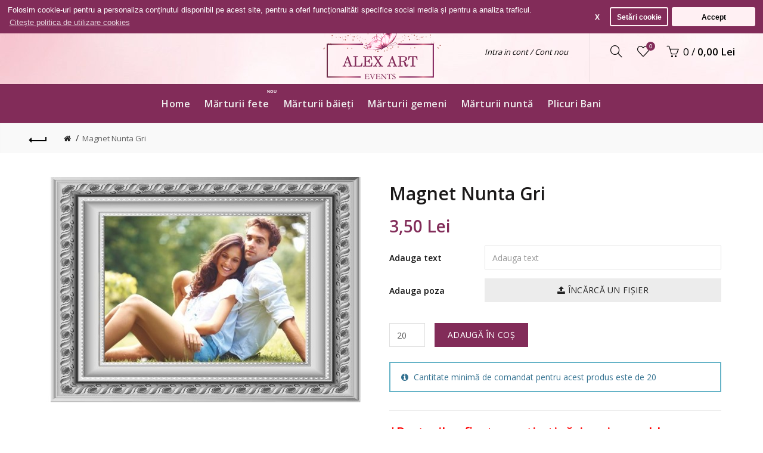

--- FILE ---
content_type: text/html; charset=utf-8
request_url: https://alexart.ro/magnet-nunta-gri
body_size: 16649
content:
<!DOCTYPE html>
<!--[if IE]><![endif]-->
<!--[if IE 8 ]><html dir="ltr" lang="ro" class="ie8"><![endif]-->
<!--[if IE 9 ]><html dir="ltr" lang="ro" class="ie9"><![endif]-->
<!--[if (gt IE 9)|!(IE)]><!-->
<html dir="ltr" lang="ro">
<!--<![endif]-->
<head prefix="og:http://ogp.me/ns# fb:http://ogp.me/ns/fb# product:http://ogp.me/ns/product#">
<meta charset="UTF-8" />
<meta name="viewport" content="width=device-width, initial-scale=1">
<meta http-equiv="X-UA-Compatible" content="IE=edge">
<title>Magnet Nunta Gri</title>
<base href="https://alexart.ro/" />
<meta name="description" content="Magnet Nunta Gri - MN 21 - Marturii nunta - Marturiile se personalizeaza cu poza si datele dvs. Sunt realizate din hârtie foto si folie magnetica pe toata suprafata. Sunt ambalate în pungi transparente. Optional se pot comanda plicuri personalizate nec" /><meta name="keywords" content= "Magnet Nunta Gri, MN 21, Marturii nunta" /><!-- Load essential resources -->
<script src="catalog/view/javascript/jquery/jquery-2.1.1.min.js"></script>
<link href="catalog/view/javascript/bootstrap/css/bootstrap.min.css" rel="stylesheet" media="screen" />
<script src="catalog/view/javascript/bootstrap/js/bootstrap.min.js"></script>
<script src="catalog/view/theme/basel/js/slick.min.js"></script>
<script src="catalog/view/theme/basel/js/basel_common.js"></script>
<!-- Main stylesheet -->
<link href="catalog/view/theme/basel/stylesheet/stylesheet.css" rel="stylesheet">
<!-- Mandatory Theme Settings CSS -->
<style id="basel-mandatory-css">.top_line {line-height:30px;}.header-main,.header-main .sign-in,#logo {line-height:104px;height:104px;}.sticky-enabled.sticky-active .sticky-header.short:not(.slidedown) .header-main,.sticky-enabled.offset250 .sticky-header.slidedown .header-main,.sticky-enabled.sticky-active .sticky-header.short .header-main .sign-in,.sticky-enabled.sticky-active .sticky-header.short:not(.slidedown) .header-main #logo,.sticky-enabled.sticky-active .header6 .sticky-header.short .header-main #logo {line-height:70px;height:70px;}@media (max-width: 991px) {.header-main,.sticky-enabled.offset250 .sticky-header.slidedown .header-main,#logo,.sticky-enabled.sticky-active .sticky-header.short .header-main #logo {line-height:70px;height:70px;}}.table-cell.menu-cell,.main-menu:not(.vertical) > ul,.main-menu:not(.vertical) > ul > li,.main-menu:not(.vertical) > ul > li > a,.main-menu:not(.vertical) > ul > li.dropdown-wrapper > a .fa-angle-down,.main-menu.vertical .menu-heading {line-height:64px;height:64px;}.sticky-enabled.sticky-active .table-cell.menu-cell:not(.vertical),.sticky-enabled.sticky-active .main-menu:not(.vertical) > ul,.sticky-enabled.sticky-active .main-menu:not(.vertical) > ul > li,.sticky-enabled.sticky-active .main-menu:not(.vertical) > ul > li > a,.sticky-enabled.sticky-active .main-menu:not(.vertical) > ul > li.dropdown-wrapper > a .fa-angle-down {line-height:64px;height:64px;}.full-search-wrapper .search-main input,.full-search-wrapper .search-category select {height:45px;min-height:45px;}@media (min-width: 992px) {.sticky-enabled.sticky-active .header3 .sticky-header-placeholder,.sticky-enabled.offset250 .header5 .header-main {padding-bottom:64px;}}#logo img {max-width:195px;}</style>
<!-- Plugin Stylesheet(s) -->
<link href="catalog/view/javascript/jquery/magnific/magnific-popup.css" rel="stylesheet" media="screen" />
<link href="catalog/view/javascript/jquery/datetimepicker/bootstrap-datetimepicker.min.css" rel="stylesheet" media="screen" />
<link href="catalog/view/javascript/isenselabs_gdpr/cookieconsent.min.css" rel="stylesheet" media="screen" />
<link href="//fonts.googleapis.com/css?family=Open Sans:400,600%7C" rel="stylesheet" media="screen" />
<!-- Pluing scripts(s) -->
<script src="catalog/view/javascript/jquery/magnific/jquery.magnific-popup.min.js"></script>
<script src="catalog/view/javascript/jquery/datetimepicker/moment.js"></script>
<script src="catalog/view/javascript/jquery/datetimepicker/bootstrap-datetimepicker.min.js"></script>
<script src="catalog/view/theme/basel/js/theia-sticky-sidebar.min.js"></script>
<script src="catalog/view/javascript/isenselabs_gdpr/utils.js"></script>
<script src="catalog/view/javascript/isenselabs_gdpr/cookiemanager.js"></script>
<script src="catalog/view/javascript/isenselabs_gdpr/cookieconsent.min.js"></script>
<!-- Page specific meta information -->

<!-- Microdata -->
<script type="application/ld+json">{"@context":"http:\/\/schema.org","@type":"BreadcrumbList","itemListElement":[{"@type":"ListItem","position":1,"item":{"@id":"https:\/\/alexart.ro","name":"AlexArt"}},{"@type":"ListItem","position":2,"item":{"@id":"https:\/\/alexart.ro\/magnet-nunta-gri","name":"Magnet Nunta Gri"}}]}</script>
<script type="application/ld+json">{"@context":"http:\/\/schema.org","@type":"Product","url":"https:\/\/alexart.ro\/magnet-nunta-gri","name":"Magnet Nunta Gri","category":"Magnet Nunta Gri","image":"https:\/\/alexart.ro\/image\/cache\/catalog\/Magnet%20Nunt\u0103%20Gri-21-550x378.jpg","model":"MN 21","description":"Magnet Nunta Gri - MN 21 - Marturii nunta - Marturiile se personalizeaza cu poza si datele dvs. Sunt realizate din h\u00e2rtie foto si folie magnetica pe toata suprafata. Sunt ambalate \u00een pungi transparente. Optional se pot comanda plicuri personalizate nec","manufacturer":"AlexArt","brand":"AlexArt","offers":{"name":"Magnet Nunta Gri","url":"https:\/\/alexart.ro\/magnet-nunta-gri","category":"Magnet Nunta Gri","price":3.5,"priceCurrency":"RON","itemCondition":"http:\/\/schema.org\/NewCondition","seller":{"@type":"Organization","name":"AlexArt"},"availability":"http:\/\/schema.org\/InStock"}}</script>

<link rel="alternate" href="https://alexart.ro/magnet-nunta-gri" hreflang="en-gb"/>
      
<link href="https://alexart.ro/magnet-nunta-gri" rel="canonical" />
<meta property="og:image" content="https://alexart.ro/image/cache/catalog/Magnet%20Nuntă%20Gri-21-550x378.jpg" />
<link href="https://alexart.ro/image/catalog/cart.png" rel="icon" />
<!-- Analytic tools -->
<!-- Google tag (gtag.js) -->
<script async src="https://www.googletagmanager.com/gtag/js?id=G-2JE1YPSQ9K"></script>
<script>
  window.dataLayer = window.dataLayer || [];
  function gtag(){dataLayer.push(arguments);}
  gtag('js', new Date());

  gtag('config', 'G-2JE1YPSQ9K');
</script><!-- Custom Color Scheme -->
<style id="basel-color-scheme">a:hover, a:focus, .menu-cell .dropdown-inner a:hover, .link-hover-color:hover, .primary-color, .cm_item .primary-color, .nav-tabs.text-center.nav-tabs-sm > li.active {color:#822c59;}.primary-bg-color, .widget-title-style2 .widget .widget-title-separator:after, .nav-tabs.text-center.nav-tabs-sm > li.active > a:after,.nav-tabs > li > a:hover,.nav-tabs > li > a:focus,.nav-tabs > li.active > a,.nav-tabs > li.active > a:hover,.nav-tabs > li.active > a:focus {background-color:#822c59;}div.ui-slider-range.ui-widget-header, .ui-state-default, .ui-widget-content .ui-state-default {background:#822c59 !important;}.primary-color-border, .nav-tabs {border-color:#822c59!important;}.top_notificaiton {background-color:#000000;}.top_notificaiton, .top_notificaiton a {color:#eeeeee;}.top_line {background-color:#d36383;}.top_line, .top_line a {color:#ffffff;}.top_line .anim-underline:after, .top_line .links ul > li + li:before, .top_line .links .setting-ul > .setting-li:before {background-color:#ffffff;}.header-style {background-color:#ffffff;}.header-main, .header-main a:not(.btn), .header-main .main-menu > ul > li > a:hover {color:#000000;}.header-main .sign-in:after, .header-main .anim-underline:after, .header-main .sign-in .anim-underline:after {background-color:#000000;}.main-menu:not(.vertical) > ul > li:hover > a > .top, .header-main .shortcut-wrapper:hover .icon-magnifier, .header-main #cart:hover .shortcut-wrapper {opacity:0.8;}.shortcut-wrapper .counter {background-color:#822c59;}.header-bottom, .menu-style {background-color:#822c59;}.menu-style .main-menu a > .top,.menu-style .main-menu a > .fa-angle-down, .menu-style .main-menu .search-trigger {color:#eeeeee;}.menu-tag.sale {background-color:#822c59;}.menu-tag.sale:before {color:#822c59;}.menu-tag.new {background-color:#ef7c0a;}.menu-tag.new:before {color:#ef7c0a;}.vertical-menu-bg, .vertical-menu-bg.dropdown-content {background-color:#212121;}.main-menu.vertical > ul > li:hover > a {background-color:#822c59;}.title_in_bc .breadcrumb-holder {background-color:#000000;}.title_in_bc .breadcrumb-holder, .title_in_bc .breadcrumb-holder .basel-back-btn {color:#ffffff;}.title_in_bc .basel-back-btn>i,.title_in_bc .basel-back-btn>i:after {background-color:#ffffff;}.btn-primary, a.btn-primary,.btn-neutral {background-color:#822c59;color:#ffffff;}.btn-primary:hover,.btn-primary.active,.btn-primary:focus,.btn-default:hover,.btn-default.active,.btn-default:focus {background-color:#3e3e3e!important;color:#ffffff !important;}.btn-contrast-outline {border-color:#822c59;color:#822c59;}.btn-contrast, a.btn-contrast, .btn-contrast-outline:hover {background-color:#822c59;}.sale_badge {background-color:#822c59;color:#ffffff}.new_badge {background-color:#ffffff;color:#111111}.price, #cart-content .totals tbody > tr:last-child > td:last-child {color:#822c59}#footer {background-color:#e4e4e4;}#footer, #footer a, #footer a:hover, #footer h5 {color:#000000;}#footer .footer-copyright:before {background-color:#000000;opacity:0.05;}#footer h5:after {background-color:#822c59;}body.boxed-layout {background-color:#ececec;}</style>
<!-- Custom Fonts -->
<style id="basel-fonts">body,.product-name.main-font,.gridlist .single-product .product-name,.gridlist .single-blog .blog-title,#bc-h1-holder #page-title {font-family:'Open Sans', sans-serif;;}b, strong, .nav-tabs > li > a, #cart-content .totals tbody > tr:last-child > td, .main-menu .dropdown-inner .static-menu > ul > li.has-sub > a, .main-menu.vertical > ul > li > a, .table-bordered > thead > tr > td, .table-bordered > tbody > tr > td.total-cell, .table-bordered.totals tbody > tr:last-child > td:last-child, .compare-table table tbody tr td:first-child, .totals-slip .table-holder table tr:last-child td, .panel-group .panel-heading .panel-title, .badge i, .product-style1 .grid .single-product .price-wrapper .btn-outline, .options .name label, .dropdown-inner h4.column-title, .product-style6 .grid .single-product .price, .product-style6 .single-product .btn-contrast {font-weight:600;}.product-name, .blog-title, .product-h1 h1, .contrast-heading, .contrast-font {font-family:'Open Sans', sans-serif;;}.promo-style-2 h3, .promo-style-4 h3,.table-bordered > tbody > tr > td.price-cell,.grid .single-product .price,.menu-product .sale-counter div,.table.specification > tbody > tr > td b, .bordered-list-title {font-size:16px;}.table.products .remove,.full-search-wrapper .search-category select,.blog_post .blog_comment,.video-jumbotron p,.compare-table table tbody tr td:first-child,.grid .single-product .product-name,.grid .single-product .product-name:hover,.list .single-product .product-name {font-size:15px;}body,input,textarea,select,.form-control,.icon-element,.main-menu > ul > li,.grid-holder .item,.cm_content .cm_item,.instruction-box .caption a,.btn,a.button,input.button,button.button,a.button-circle,.single-product .price .price-old,.special_countdown p,.list .item.single-product .price-tax, .form-control,label,.icon-element {font-size:14px;}small,.form-control.input-sm,.shortcut-wrapper,.header5 .links > ul > li > a,.header5 .setting-ul > .setting-li > a,.breadcrumb,.sign-up-field .sign-up-respond span,.badge i,.special_countdown div i,.top_line {font-size:13px;}.tooltip,.links ul > li > a,.setting-ul > .setting-li > a,.table.products .product-name,#cart-content .totals, .main-menu.vertical > ul > li > a,.single-blog .banner_wrap .tags a,.bordered-list a {font-size:12px;}h1, h2, h3, h4, h5, h6 {font-family:'Open Sans', sans-serif;;font-weight:600;}.panel-group .panel-heading .panel-title, legend {font-size:20px;}.title_in_bc .login-area h2, .panel-body h2, h3.lined-title.lg, .grid1 .single-blog .blog-title, .grid2 .single-blog .blog-title {font-size:28px;}h1, .product-info .table-cell.right h1#page-title {font-family:'Open Sans', sans-serif;;font-size:30px;font-weight:600;text-transform:none;letter-spacing:0px;}.title_in_bc .breadcrumb-holder #title-holder {font-family:'Open Sans', sans-serif;;}.title_in_bc .breadcrumb-holder #title-holder #page-title, .title_in_bc.tall_height_bc .breadcrumb-holder #title-holder #page-title, .title_in_bc.extra_tall_height_bc .breadcrumb-holder #title-holder #page-title {font-size:30px;font-weight:600;text-transform:none;letter-spacing:0px;}.widget .widget-title .main-title {font-family:'Open Sans', sans-serif;;font-size:26px;font-weight:600;text-transform:none;letter-spacing:0px;}.lang-curr-wrapper h4, .column .widget .widget-title .main-title, #footer h5, .dropdown-inner h4.column-title b, .blog_post .section-title {font-family:'Open Sans', sans-serif;;font-size:16px;font-weight:600;text-transform:none;letter-spacing:0.75px;}.main-menu:not(.vertical) > ul > li > a > .top {font-family:'Open Sans', sans-serif;;font-size:16px;font-weight:600;text-transform:none;letter-spacing:0.5px;}</style>
<!-- Custom CSS -->
<style id="basel-custom-css">
.header-style {
    background: url(/image/catalog/misc/header.jpg) repeat scroll 0 0;
}
#footer .socials {
margin-top: 20px;
}
#footer .links-holder {
    padding-bottom: 10px;
}
#footer .footer-copyright {
    padding: 10px 0;
}
#footer {
    margin-top: 20px;
    padding-top: 35px;
}
.product-info .table-cell.right p.info {
    margin-bottom: 10px;
    line-height: 13px;
}
.livrare {
   margin-bottom: 15px;
    box-shadow: 1px 1px 6px #822c59;
    letter-spacing: 1.1px;
    border: 1px solid #822c5996;
    border-radius: 5px;
}
.observatii {
    box-shadow: 1px 1px 6px #822c59;
    letter-spacing: 1.1px;
    border: 1px solid #822c5996;
    border-radius: 5px;
    font-size: 15px;
    margin-top: 25px;
}
.info, .observatii p {
    padding: 5px 15px;
    margin-bottom: 0;
    text-align: justify;
}
.livrare .fa {
    font-size: 20px;
    color: #ff9ac5;
}

.product-info .live-price {
    font-weight: 700;
}
.product-tabs-wrapper .tab-content {
    padding: 10px;
}
.product-tabs-wrapper .descriere {
    padding: 10px 0 15px;
    border-radius: 5px;
}
#logo img {
    max-width: 202px;
}
#logo {
    line-height: 105px;
    height: 110px;
}
.shortcut-wrapper.cart #cart-total {
    font-size: 17px;
}
.comenzitel {
    font-size: 18px;
    font-weight: 600;
}
.comenzitel .fa,  .comenzitel a {
 color: #008800;
font-weight: 700;
}
.sticky-mobile-footer {
        position: fixed;
        bottom: 0;
        left: 0;
        width: 100%;
        z-index: 100000000;
        display: none;
    }

    .sticky-mobile-footer-button {
                width: 33.333%;
        float: left;
    height: 40px;
    line-height: 40px;
    text-align: center;
    color: #FFFFFF;
    text-decoration: none;
    font-family: inherit;
    font-size: 16px;
    font-smooth: never;
    -webkit-font-smoothing : none;
    cursor: pointer;
    }

    .sticky-mobile-footer-button .fa {
        font-size: 20px;
    }

    .sticky-mobile-footer-button span {
        vertical-align: middle;
    }

    .sticky-mobile-footer-button:hover, .sticky-mobile-footer-button:focus {
        text-decoration: none;
        color: #FFFFFF;
    }

    .sticky-mobile-footer-phone-button {
        background: #16b952;
    }

    .sticky-mobile-footer-whatsapp-button {
        background: #009846;
    }

    .sticky-mobile-footer-facebook-button {
            background: #4363A6;
    }

    .sticky-mobile-footer-icon {
        margin-right: 0.5em;
    }

    @media (max-width: 992px) {
        .sticky-mobile-footer {
            display: block;
        }
    }
@media (min-width: 992px) {
.product-info {
    margin-bottom: 5px;
}}
@media (max-width: 768px) { 
.product-info .comenzitel, .product-info .table-cell.right ul.price, .product-info .table-cell.right h1#page-title, #product .form-group.buy {
    text-align: center;
}
#product .alert.alert-info {
margin-bottom: 15px;
}
.product-info .table-cell.right h1#page-title {
    font-size: 23px;
}
.product-info .importanttext {
font-size: 15px;
}
.product-tabs-wrapper .descriere {
    margin-bottom: 10px;
}
}</style>

        	<!--Cookie Consent Bar by iSenseLabs GDPR Extension-->
	<script>
		var analytics_cookies_disable = '_ga,_gid,_gat,__atuvc,__atuvs,__utma,__cfduid';
		var marketing_cookies_disable = '_gads,IDE,test_cookie,fr,tr,collect,GPS,PREF,BizoID';
		var disabled_cookie_sets = '';
		var url_variations = JSON.parse('[".alexart.ro","alexart.ro"]');
		var disable_marketing = false;
		var disable_analytics = false;

		var set_gdpr_handlers = function(){
						$('body').delegate('a.cc-btn.cc-allow', 'click', function(e) {
				$.get('https://alexart.ro/index.php?route=extension/module/isenselabs_gdpr/accept_pp_from_ccb');
			});
			 
			$('body').delegate('a.cc-btn.cc-dismiss', 'click', function(e) {
									// return false;
							});
			
			$('body').delegate('a.cc-btn-close-settings', 'click', function(e) {
				$('.cc-settings-view').fadeOut(100);
			});
			$('body').delegate('a.cc-btn-save-settings', 'click', function(e) {
				var cookie_text = '';
				if ($('input[name="cookie_isl_analytics"]:checked').length == 0) {
					cookie_text += 'analytics,';
				}
				if ($('input[name="cookie_isl_marketing"]:checked').length == 0) {
					cookie_text += 'marketing,';
				}
				Cookies.set('cookieconsent_preferences_disabled', cookie_text, { expires: 365 });
				$('.cc-settings-view').fadeToggle(100);
			});
		};
		
		function maintainCookies() {
			if (disabled_cookie_sets.indexOf('marketing') >= 0) disable_marketing = true;
			if (disabled_cookie_sets.indexOf('analytics') >= 0) disable_analytics = true;
			$.each(Cookies.get(), function(i, item) {
				if (disable_analytics && (analytics_cookies_disable.indexOf(i) >= 0)) {
					$.each(url_variations, function(ai, asite) {
						clearCookie(i,asite,'/');
					});
				}
				if (disable_marketing && (marketing_cookies_disable.indexOf(i) >= 0)) {
					$.each(url_variations, function(mi, msite) {
						clearCookie(i,msite,'/');
					});
				}
			});
			return true;
		}

		var cc_popup;
		window.addEventListener("load", function(){
			cookieconsent.initialise({
			  			  "position": "top",
			  			  			  "palette": {
				"popup": {
				  "background": "#822c59",
				  "text": "#ffffff"
				},
				"button": {
				  "background": "#fff0f3",
				  "text": "#000000"
				}
			  },
			  "type": "opt-in",
              "revokeBtn": "<div class='cc-revoke {{classes}}'>Setări cookie</div>",
			  			  "alwaysShow": false,  
			  			  			  "content": {
				"message": "Folosim cookie-uri pentru a personaliza conținutul disponibil pe acest site, pentru a oferi funcționalităti specifice social media și pentru a analiza traficul.",
				"allow": "Accept",
				"dismiss": "X",
				"settings": "Setări cookie",
								"link": "Citește politica de utilizare cookies",
				"href": "https://alexart.ro/politica-privind-cookie-urile"
							  }
			}, function (popup) {
				cc_popup = popup;
			}, function (err) {
				console.log(err);
			});
			
			var html_cookie_settings = '<div id="cookieconsent:settings" class="cc-settings-view"><div class="cc-settings-dialog"><span class="cookie_settings_header">Alege tipul de module cookie pe care le accepti</span><br /><br /><label><input type="checkbox" checked="checked" disabled="disabled" value="functional" /> Cookies esențiale (nu se pot dezactiva)</label><br />Aceste cooke-uri sunt necesare pentru functionarea site-ului si nu pot fi oprite, cum ar fi: limba aleasa de tine, moneda, sesiunile de logare si preferintele de confidentialitate. Poti bloca aceste cookie-uri din browserul tau. insa aceasta actiune poate duce la nefunctionarea site-ului.<br /><br /><label><input type="checkbox"  name="cookie_isl_analytics" value="analytics" /> Cookies de analiza si statistici (ex: Google Analytics, Adwords, etc.)</label><br />Aceste cookie-uri ne permit sa contorizam traficul de vizitatori si bineinteles sursa lor, prin colectarea informatiilor in Google Analytics, Facebook Pixel. De asemenea, ne ajuta sa intelegem cum interactioneaza vizitatorii cu site-ul nostru, ce produse vizualizeaza, ce preferinte au, si cum putem sa ne imbunatatim anumite particularitati din site pentru satisfacerea clientilor.<br /><br /><label><input type="checkbox"  name="cookie_isl_marketing" value="marketing" /> Cookies de publicitate (ex: Facebook, Doubleclick, etc.)</label><br />Aceste cookie-uri sunt setate de catre partenerii de marketing si publicitate. Informatiile sunt utilizate de acestia pentru a crea un profil care sa reflecte interesele tale, iar ulterior sa iti afiseze anunturi/reclame/promotii relevante ce corespund preferintelor tale. Daca nu doresti sa permiti stocarea acestor cookie-uri atunci nu iti vom putea livra aceste anunturile dinamice create dupa interesele tale.<br /><br /><div class="cc-compliance cc-highlight"><a class="cc-btn cc-btn-close-settings">Inchide</a>&nbsp;&nbsp;<a class="cc-btn cc-btn-save-settings">Salveaza preferintele</a></div></div></div>';
			$('body').append(html_cookie_settings);
			set_gdpr_handlers();
			maintainCookies();
		});

	</script>
	
	<style>.cc-btn {}
.cc-dismiss {}
.cc-settings {}
.cc-allow {}
.cc-message {}
.cc-link {}
.cc-window {font-size: 13px;}
.cc-close {}
.cc-revoke {}
.cc-settings-view {}
.cc-settings-dialog {}
.cc-btn-close-settings {}
.cc-btn-save-settings {}
.cc-window.cc-banner {padding: 0.5em 1em;}</style>        
</head>
<body class="product-product-297 product-style1 global-cart-basket sticky-enabled hide_ex_tax cut-names default_bc full_width_bc normal_height_bc">
<div id="fb-root"></div>
<script async defer crossorigin="anonymous" src="https://connect.facebook.net/en_US/sdk.js#xfbml=1&version=v5.0"></script>
<div class="main-menu-wrapper hidden-md hidden-lg">
<ul class="mobile-top">
    <li class="mobile-lang-curr"></li>
        <li class="search">
        <div class="search-holder-mobile">
        <input type="text" name="search-mobile" value="" placeholder="" class="form-control" /><a class="fa fa-search"></a>
        </div>
    </li>
    </ul>
<ul class="categories">
<!-- Mega menu -->
<!-- Top level items -->
<li class="">
<a  class=" ">
<span class="top">Home</span></a>
</li><!-- Top level items -->
<li class="">
<a href="marturii-fete" class=" description ">
<span class="top">Mărturii fete</span><i class="menu-tag sale">NOU</i></a>
</li><!-- Top level items -->
<li class="">
<a href="marturii-baieti" class=" ">
<span class="top">Mărturii băieţi</span></a>
</li><!-- Top level items -->
<li class="">
<a href="marturii-gemeni" class=" ">
<span class="top">Mărturii gemeni</span></a>
</li><!-- Top level items -->
<li class="">
<a href="marturii-nunta" class=" ">
<span class="top">Mărturii nuntă</span></a>
</li><!-- Top level items -->
<li class="">
<a href="plicuri-marturii" class=" ">
<span class="top">Plicuri Bani</span></a>
</li></ul>
<ul class="categories">
    <li class="static-link"><a class="anim-underline"  href="https://alexart.ro/contul-meu" title="Contul meu">Contul meu</a></li>
<li class="static-link is_wishlist"><a class="anim-underline wishlist-total" href="https://alexart.ro/lista-favorite" title="Favorite (0)"><span>Favorite (0)</span></a></li>
<li class="static-link"><a class="anim-underline"  href="https://alexart.ro/cos-cumparaturi" title="Cosul meu">Cosul meu</a></li>
<li class="static-link"><a class="anim-underline"  href="https://alexart.ro/index.php?route=checkout/checkout" title="Comanda">Comanda</a></li>
</ul>
</div>
<span class="body-cover menu-closer"></span><div class="outer-container main-wrapper">
<div class="header-wrapper header3 fixed-header-possible">

<div class="top_line">
  <div class="container full-width">
  	<div class="table">
        <div class="table-cell left sm-text-center xs-text-center">
            <div class="promo-message"><i class="fa fa-phone-square"></i> COMENZI TELEFONICE: <a href="tel:+40720112651"><span style="margin-left:10px; border-bottom: 1px solid rgba(255,255,255,0.3);">0720 112 651</span></a></div>
        </div>
        <div class="table-cell text-right hidden-xs hidden-sm">
            <div class="links">
            <ul>
            <li class="static-link"><a class="anim-underline"  href="https://alexart.ro/contul-meu" title="Contul meu">Contul meu</a></li>
<li class="static-link is_wishlist"><a class="anim-underline wishlist-total" href="https://alexart.ro/lista-favorite" title="Favorite (0)"><span>Favorite (0)</span></a></li>
<li class="static-link"><a class="anim-underline"  href="https://alexart.ro/cos-cumparaturi" title="Cosul meu">Cosul meu</a></li>
<li class="static-link"><a class="anim-underline"  href="https://alexart.ro/index.php?route=checkout/checkout" title="Comanda">Comanda</a></li>
            </ul>
                        </div>
        </div>
    </div> <!-- .table ends -->
  </div> <!-- .container ends -->
</div> <!-- .top_line ends -->
<span class="table header-main sticky-header-placeholder">&nbsp;</span>
<div class="outer-container sticky-header">
<div class="header-style">
  <div class="container full-width">
    <div class="table header-main">
    
    <div class="table-cell w40 menu-cell hidden-xs hidden-sm">
        </div>
    
    <div class="table-cell w20 logo text-center">
    	        <div id="logo">
    	<a href="https://alexart.ro"><img src="https://alexart.ro/image/catalog/misc/loho.png" title="AlexArt" alt="AlexArt" /></a>
        </div>
    	    </div>
    
    <div class="table-cell w40 shortcuts text-right"> 
       
       <div class="font-zero">
       
                    <div class="shortcut-wrapper sign-in hidden-sx hidden-sm hidden-xs">
                        <a class="anim-underline" href="https://alexart.ro/intra-in-cont">Intra in cont / Cont nou</a>
                        </div>
                
                <div class="icon-element">
        <div class="dropdown-wrapper-click from-top hidden-sx hidden-sm hidden-xs">
        <a class="shortcut-wrapper search-trigger from-top clicker">
        <i class="icon-magnifier icon"></i>
        </a>
        <div class="dropdown-content dropdown-right">
        <div class="search-dropdown-holder">
        <div class="search-holder">
        <div class="search-field">
<input type="text" name="search" value="" placeholder="Cauta" class="form-control main-search-input" />
<span class="btn btn-contrast do-search main">Cauta</span>
</div>
<script>
$(document).ready(function() {
$('.search-holder-mobile input[name=\'search-mobile\']').attr("placeholder", "Cauta").attr("value", "");
});
</script>        </div>
        </div>
        </div>
        </div>
        </div>
                
        <div class="icon-element is_wishlist">
        <a class="shortcut-wrapper wishlist" href="https://alexart.ro/lista-favorite">
        <div class="wishlist-hover"><i class="icon-heart icon"></i><span class="counter wishlist-counter">0</span></div>
        </a>
        </div>
        
        <div class="icon-element catalog_hide">
        <div id="cart" class="dropdown-wrapper from-top">
        <a href="https://alexart.ro/cos-cumparaturi" class="shortcut-wrapper cart">
        <i id="cart-icon" class="global-cart icon"></i> <span id="cart-total" class="nowrap">
        <span class="counter cart-total-items">0</span> <span class="slash hidden-md hidden-sm hidden-xs">/</span>&nbsp;<b class="cart-total-amount hidden-sm hidden-xs">0,00 Lei</b>
        </span>
        </a>
        <div class="dropdown-content dropdown-right hidden-sm hidden-xs">
          <ul id="cart-content">
        <li>
      <div class="table empty">
      <div class="table-cell"><i class="global-cart"></i></div>
      <div class="table-cell">Coșul tau este gol!</div>
      </div>
    </li>
      </ul>        </div>
		</div>
        </div>
        
        <div class="icon-element">
        <a class="shortcut-wrapper menu-trigger hidden-md hidden-lg">
        <i class="icon-line-menu icon"></i>
        </a>
        </div>
        
       </div>
    </div>
    
    </div> <!-- .table.header_main ends -->
  </div> <!-- .container ends -->
</div>                
                 
                 
<div class="outer-container menu-style menu-style-contrast hidden-xs hidden-sm">
<div class="container">
     <div class="main-menu text-center">
         <ul class="categories">
           
            <!-- Mega menu -->
                            <!-- Top level items -->
<li class="">
<a  class=" ">
<span class="top">Home</span></a>
</li>                            <!-- Top level items -->
<li class="">
<a href="marturii-fete" class=" description ">
<span class="top">Mărturii fete</span><i class="menu-tag sale">NOU</i></a>
</li>                            <!-- Top level items -->
<li class="">
<a href="marturii-baieti" class=" ">
<span class="top">Mărturii băieţi</span></a>
</li>                            <!-- Top level items -->
<li class="">
<a href="marturii-gemeni" class=" ">
<span class="top">Mărturii gemeni</span></a>
</li>                            <!-- Top level items -->
<li class="">
<a href="marturii-nunta" class=" ">
<span class="top">Mărturii nuntă</span></a>
</li>                            <!-- Top level items -->
<li class="">
<a href="plicuri-marturii" class=" ">
<span class="top">Plicuri Bani</span></a>
</li>                              </ul>
    </div>
</div>
</div>
</div>

</div> <!-- .header_wrapper ends --><!-- breadcrumb -->
<div class="breadcrumb-holder">
<div class="container">
<span id="title-holder">&nbsp;</span>
<div class="links-holder">
<a class="basel-back-btn" onClick="history.go(-1); return false;"><i></i></a><span>&nbsp;</span>
</div>
</div>
</div>
<div class="container">
</div>
<style>
.product-page .image-area {
			width: 550px;
	}
.product-page .main-image {
	width:550px;	
}
.product-page .image-additional {
			width: 550px;
	}
.product-page .image-additional.has-arrows {
	}
@media (min-width: 992px) and (max-width: 1199px) {
.product-page .image-area {
			width: 440px;
	}
.product-page .main-image {
	width:440px;	
}
.product-page .image-additional {
			width: 440px;
	}
}
</style>

<ul class="breadcrumb">
        <li><a href="https://alexart.ro"><i class="fa fa-home"></i></a></li>
        <li><a href="https://alexart.ro/magnet-nunta-gri">Magnet Nunta Gri</a></li>
      </ul>

<div class="container product-layout images-bottom">
  
  <div class="row">                <div id="content" class="product-main no-min-height col-sm-12">
    <div class="pos_content_top">
</div>    
    <div class="table product-info product-page">
     
     <div class="table-cell left">
     
          <div class="image-area " id="gallery">
            
                <div class="main-image">
        
                
                
        
        <a class="link cloud-zoom" id="main-image" href="https://alexart.ro/image/cache/catalog/Magnet%20Nuntă%20Gri-21-910x625.jpg" rel="position:'inside', showTitle: false"><img src="https://alexart.ro/image/cache/catalog/Magnet%20Nuntă%20Gri-21-550x378.jpg" title="Magnet Nunta Gri" alt="Magnet Nunta Gri" /></a>
        </div>
               
                    
     </div> <!-- .table-cell.left ends -->
           
     </div> <!-- .image-area ends -->
     
     
    <div class="table-cell w100 right">
	<div class="inner">
    
    <div class="product-h1">
    <h1 id="page-title">Magnet Nunta Gri</h1>
    </div>
    
    
          <ul class="list-unstyled price">
                <li><span class="live-price">3,50 Lei<span></li>
              </ul>
        
              
       <!-- if price ends -->
      
      
            
      
      
      
      <div id="product">
            
                        <div class="options">
                        
                        
                        
                        
            
                        <div class="form-group table-row">
              <div class="table-cell name">
              <label class="control-label" for="input-option717">Adauga text</label>
              </div>
              <div class="table-cell">
              <input type="text" name="option[717]" value="" placeholder="Adauga text" id="input-option717" class="form-control" />
              </div>
            </div>
                        
                        
                        
                        
                        
                        
                        
                        
                        
                        
            
                        
                        
                        <div class="form-group table-row">
              <div class="table-cell name">
              <label class="control-label">Adauga poza</label>
              </div>
              <div class="table-cell">
              <button type="button" id="button-upload463" data-loading-text="Încărcare..." class="btn btn-default btn-block"><i class="fa fa-upload"></i> Încărcă un fişier</button>
              <input type="hidden" name="option[463]" value="" id="input-option463" />
              </div>
            </div>
                        
                        
                        
                        
             <!-- foreach option -->
            </div>
                        
                        
            <div class="form-group buy catalog_hide">

            <input type="number" step="1" min="20" name="quantity" value="20" id="input-quantity" class="form-control input-quantity" />
              <input type="hidden" name="product_id" value="297" />
              <button type="button" id="button-cart" data-loading-text="Încărcare..." class="btn btn-primary">Adaugă în Coş</button>
            </div>
                        <div class="alert alert-sm alert-info"><i class="fa fa-info-circle"></i> Cantitate minimă de comandat pentru acest produs este de 20</div>
                      
          </div><!-- #product ends -->

			<h3 class="importanttext">
				
				<script language="JavaScript1.2">

									var message = "*Prețurile afișate conțin tipărire și asamblare. "
									var neonbasecolor = "black"
									var neontextcolor = "red"
									var flashspeed = 50  //in milliseconds

									///No need to edit below this line/////

									var n = 0
									if (document.all || document.getElementById) {
										document.write('<font color="' + neonbasecolor + '">')
										for (m = 0; m < message.length; m++)
											document.write('<span id="neonlight' + m + '">' + message.charAt(m) + '</span>')
										document.write('</font>')
									}
									else
										document.write(message)

									function crossref(number) {
										var crossobj = document.all ? eval("document.all.neonlight" + number) : document.getElementById("neonlight" + number)
										return crossobj
									}

									function neon() {

		//Change all letters to base color
										if (n == 0) {
											for (m = 0; m < message.length; m++)
		//eval("document.all.neonlight"+m).style.color=neonbasecolor
												crossref(m).style.color = neonbasecolor
										}

		//cycle through and change individual letters to neon color
										crossref(n).style.color = neontextcolor

										if (n < message.length - 1)
											n++
										else {
											n = 0
											clearInterval(flashing)
											setTimeout("beginneon()", 1500)
											return
										}
									}

									function beginneon() {
										if (document.all || document.getElementById)
											flashing = setInterval("neon()", flashspeed)
									}

									beginneon()


								</script>
							
						</h3>
	<p class="info is_wishlist"><a onclick="wishlist.add('297');"><i class="icon-heart"></i> Adaugă in Wishlist</a></p>
	<!--<p class="info is_compare"><a onclick="compare.add('297');"><i class="icon-refresh"></i> Compară produsul</a></p>-->
        
    <div class="clearfix"></div>
    
    <div class="info-holder">
    
            
            
      <p class="info in_stock"><b>Disponibilitate:</b> <span style="background: #00b500; color: #fff; padding: 5px; text-align: center;border-radius: 4px;">În Stoc</span></p>
      
            <p class="info"><b>Realizat de:</b> <a class="hover_uline" href="https://alexart.ro/index.php?route=product/manufacturer/info&amp;manufacturer_id=11">AlexArt</a></p>
            
      <p class="info"><b>Cod produs:</b> MN 21</p>
      
            
            
                          <p class="info share"><b>Distribuie:</b> 
            <a class="single_share fb_share external" rel="nofollow"><i class="fa fa-facebook"></i></a>
            <a class="single_share twitter_share external" rel="nofollow"><i class="fa fa-twitter"></i></a>
            <a class="single_share pinterest_share external" rel="nofollow"><i class="fa fa-pinterest"></i></a>
            </p>
              
           <p class="comenzitel"><i class="fa fa-phone"></i> Comenzi telefonice / <i class="fa fa-whatsapp"></i> Whatsapp la <a href="tel:+40720112651">0720 112 651</a></p>
     </div> <!-- .info-holder ends -->

	 </div> <!-- .inner ends -->
     </div> <!-- .table-cell.right ends -->
    
    </div> <!-- .product-info ends -->
    
</div> <!-- main column ends -->
</div> <!-- .row ends -->
</div> <!-- .container ends -->    



<div class="container">   
	 <!-- Tabs area start -->
<div class="outer-container product-tabs-wrapper">
<div class="row">
<div class="col-sm-6 descriere">
  
  <ul class="nav nav-tabs nav-tabs-lg text-center main_tabs">
    <li class="active"><a href="#tab-description" data-toggle="tab">Descriere</a></li>
                <li><a href="#tab-review" data-toggle="tab">Review-uri (0)</a></li>
          </ul>
  
  <div class="tab-content">
    
    <div class="tab-pane active" id="tab-description">
    <p>Marturiile se personalizeaza cu poza si datele dvs.</p><p>Sunt realizate din hârtie foto si folie magnetica pe toata suprafata.</p><p>Sunt ambalate în pungi transparente.</p><p><strong>Optional se pot comanda plicuri personalizate necartonate (albumul  Plicuri marturii  1 Leu buc).</strong></p><p><b>Dimensiune marturie:</b> 6*9 cm</p>    </div>
    
        
        
        
        <div class="tab-pane" id="tab-review">
    <div class="row">
    <div class="col-sm-5">
    <h4><b>Opinii</b></h4>

        <div id="review">
				<p>Nu sunt review-uri despre acest produs.</p>
        		</div>
        
    </div>
    <div class="col-sm-7 right">
      <form class="form-horizontal" id="form-review">
        
        <h4 id="review-notification"><b>Feedback-ul tău</b></h4>
                
        <div class="form-group required">
          <div class="col-sm-12 rating-stars">
            <label class="control-label">Notă:</label>
            
            <input type="radio" value="1" name="rating" id="rating1" />
        	<label for="rating1"><i class="fa fa-star-o"></i></label>
            
            <input type="radio" value="2" name="rating" id="rating2" />
        	<label for="rating2"><i class="fa fa-star-o"></i><i class="fa fa-star-o"></i></label>
            
            <input type="radio" value="3" name="rating" id="rating3" />
        	<label for="rating3"><i class="fa fa-star-o"></i><i class="fa fa-star-o"></i><i class="fa fa-star-o"></i></label>
            
            <input type="radio" value="4" name="rating" id="rating4" />
        	<label for="rating4"><i class="fa fa-star-o"></i><i class="fa fa-star-o"></i><i class="fa fa-star-o"></i><i class="fa fa-star-o"></i></label>
            
            <input type="radio" value="5" name="rating" id="rating5" />
        	<label for="rating5"><i class="fa fa-star-o"></i><i class="fa fa-star-o"></i><i class="fa fa-star-o"></i><i class="fa fa-star-o"></i><i class="fa fa-star-o"></i></label>
            </div>
        </div>
        
        <div class="form-group required">
          <div class="col-sm-12">
            <label class="control-label" for="input-name">Numele tău:</label>
            <input type="text" name="name" value="" id="input-name" class="form-control grey" />
          </div>
        </div>
        <div class="form-group required">
          <div class="col-sm-12">
            <label class="control-label" for="input-review">Opinia ta:</label>
            <textarea name="text" rows="5" id="input-review" class="form-control grey"></textarea>
            <small><span style="color: #FF0000;">Notă:</span> Codul HTML este citit ca şi text!</small>
          </div>
        </div>
        
        <div class="form-group required">
          <div class="col-sm-12">
                      </div>
        </div>
        
        <div class="buttons clearfix">
          <div class="text-right">
          <button type="button" id="button-review" data-loading-text="Încărcare..." class="btn btn-outline">Continuă</button>
          </div>
        </div>
              </form>
       </div>
      </div>
    </div>
     <!-- if review-status ends -->
    
  </div> <!-- .tab-content ends -->
</div> <!-- .col-sm-12 ends -->
		<div class="col-sm-6">
		<div class="livrare">
          <div class="info"><i class="fa fa-clock-o" aria-hidden="true"></i> Timp de procesare comandă: 5-7 zile lucrătoare</div>
          <div class="info"><img src="/image/catalog/misc/gls.png" alt="gls curier" /> Timp livrare în ROMANIA prin <b>GLS CURIER 1-2 zile lucratoare </b> sau prin <b>Posta Romana in 2-4 zile lucratoare </b>(luni-vineri).</div>
		  <div class="info"><i class="fa fa-truck" aria-hidden="true"></i> Livrare <b>GRATUITĂ </b> pentru comenzile de peste 300 lei.</div>
          <div class="info">Comanda se plasează <b>ONLINE</b>, <b>TELEFONIC</b>, <b>WHATSAPP</b> sau pe <b>EMAIL</b>.</div>        
         </div>
		 
		 <div class="observatii">
            <p>Vă rugăm sa citiţi cu <strong>ATENŢIE</strong> (cuvânt cu cuvânt, literă cu literă) macheta grafică cu textul şi datele dvs. primită pe <strong>Email</strong> sau <strong>WhatsAPP.</strong></p>
			<p>După confirmarea <strong>BUNULUI de TIPAR</strong>, responsabilitatea privind corectitudinea textului tipărit <strong>VĂ APARŢINE</strong>.</p>
         </div>	
		</div>
	
</div> <!-- .row ends -->
</div>	
<!-- Tabs area ends -->

</div>

      
      <!-- Related Products -->
      
        <div class="container">  
          
              
      
            
        </div>  
    


<script src="catalog/view/theme/basel/js/lightgallery/js/lightgallery.min.js"></script>
<script src="catalog/view/theme/basel/js/lightgallery/js/lg-zoom.min.js"></script>
<script src="catalog/view/theme/basel/js/cloudzoom/cloud-zoom.1.0.2.min.js"></script>
<script src="index.php?route=extension/basel/live_options/js&product_id=297"></script>



<script><!--
$('select[name=\'recurring_id\'], input[name="quantity"]').change(function(){
	$.ajax({
		url: 'index.php?route=product/product/getRecurringDescription',
		type: 'post',
		data: $('input[name=\'product_id\'], input[name=\'quantity\'], select[name=\'recurring_id\']'),
		dataType: 'json',
		beforeSend: function() {
			$('#recurring-description').html('');
		},
		success: function(json) {
			$('.alert, .text-danger').remove();

			if (json['success']) {
				$('#recurring-description').html(json['success']);
			}
		}
	});
});
//--></script>

<script><!--
$('#button-cart').on('click', function() {
	$.ajax({
		url: 'index.php?route=extension/basel/basel_features/add_to_cart',
		type: 'post',
		data: $('#product input[type=\'text\'], #product input[type=\'number\'], #product input[type=\'hidden\'], #product input[type=\'radio\']:checked, #product input[type=\'checkbox\']:checked, #product select, #product textarea'),
		dataType: 'json',
		beforeSend: function(json) {
			$('body').append('<span class="basel-spinner ajax-call"></span>');
		},

		success: function(json) {
			$('.alert, .text-danger').remove();
			$('.table-cell').removeClass('has-error');

			if (json['error']) {
				$('.basel-spinner.ajax-call').remove();
				if (json['error']['option']) {
					for (i in json['error']['option']) {
						var element = $('#input-option' + i.replace('_', '-'));

						if (element.parent().hasClass('input-group')) {
							element.parent().after('<div class="text-danger">' + json['error']['option'][i] + '</div>');
						} else {
							element.after('<div class="text-danger">' + json['error']['option'][i] + '</div>');
						}
					}
				}

				if (json['error']['recurring']) {
					$('select[name=\'recurring_id\']').after('<div class="text-danger">' + json['error']['recurring'] + '</div>');
				}

				// Highlight any found errors
				$('.text-danger').parent().addClass('has-error');
			}

				if (json['success_redirect']) {
					
					location = json['success_redirect'];
				
				} else if (json['success']) {
					
					$('.table-cell').removeClass('has-error');
					$('.alert, .popup-note, .basel-spinner.ajax-call, .text-danger').remove();
				 
					html = '<div class="popup-note">';
					html += '<div class="inner">';
					html += '<a class="popup-note-close" onclick="$(this).parent().parent().remove()">&times;</a>';
					html += '<div class="table">';
					html += '<div class="table-cell v-top img"><img src="' + json['image'] + '" /></div>';
					html += '<div class="table-cell v-top">' + json['success'] + '</div>';
					html += '</div>';
					html += '</div>';
					html += '</div>';
					$('body').append(html);
					setTimeout(function() {$('.popup-note').hide();}, 8100);
					// Need to set timeout otherwise it wont update the total
					setTimeout(function () {
					$('.cart-total-items').html( json['total_items'] );
					$('.cart-total-amount').html( json['total_amount'] );
					}, 100);

					$('#cart-content').load('index.php?route=common/cart/info #cart-content > *');
			}
		},
        error: function(xhr, ajaxOptions, thrownError) {
            alert(thrownError + "\r\n" + xhr.statusText + "\r\n" + xhr.responseText);
        }
	});
});
//--></script>
<script><!--
$('.date').datetimepicker({
	pickTime: false
});

$('.datetime').datetimepicker({
	pickDate: true,
	pickTime: true
});

$('.time').datetimepicker({
	pickDate: false
});

$('button[id^=\'button-upload\']').on('click', function() {
	var node = this;

	$('#form-upload').remove();

	$('body').prepend('<form enctype="multipart/form-data" id="form-upload" style="display: none;"><input type="file" name="file" /></form>');

	$('#form-upload input[name=\'file\']').trigger('click');

	if (typeof timer != 'undefined') {
    	clearInterval(timer);
	}

	timer = setInterval(function() {
		if ($('#form-upload input[name=\'file\']').val() != '') {
			clearInterval(timer);

			$.ajax({
				url: 'index.php?route=tool/upload',
				type: 'post',
				dataType: 'json',
				data: new FormData($('#form-upload')[0]),
				cache: false,
				contentType: false,
				processData: false,
				beforeSend: function() {
					$(node).button('loading');
				},
				complete: function() {
					$(node).button('reset');
				},
				success: function(json) {
					$('.text-danger').remove();

					if (json['error']) {
						$(node).parent().find('input').after('<div class="text-danger">' + json['error'] + '</div>');
					}

					if (json['success']) {
						alert(json['success']);

						$(node).parent().find('input').attr('value', json['code']);
					}
				},
				error: function(xhr, ajaxOptions, thrownError) {
					alert(thrownError + "\r\n" + xhr.statusText + "\r\n" + xhr.responseText);
				}
			});
		}
	}, 500);
});
//--></script>
<script><!--
$('#review').delegate('.pagination a', 'click', function(e) {
  e.preventDefault();
	$("html,body").animate({scrollTop:(($("#review").offset().top)-50)},500);
    $('#review').fadeOut(50);

    $('#review').load(this.href);

    $('#review').fadeIn(500);
	
});


$('#button-review').on('click', function() {
	$.ajax({
		url: 'index.php?route=product/product/write&product_id=297',
		type: 'post',
		dataType: 'json',
		data: $("#form-review").serialize(),
		beforeSend: function() {
			$('#button-review').button('loading');
		},
		complete: function() {
			$('#button-review').button('reset');
		},
		success: function(json) {
			$('.alert-success, .alert-danger').remove();

			if (json['error']) {
				$('#review-notification').after('<div class="alert alert-sm alert-danger"><i class="fa fa-exclamation-circle"></i> ' + json['error'] + '</div>');
			}

			if (json['success']) {
				$('#review-notification').after('<div class="alert alert-sm alert-success"><i class="fa fa-check-circle"></i> ' + json['success'] + '</div>');

				$('input[name=\'name\']').val('');
				$('textarea[name=\'text\']').val('');
				$('input[name=\'rating\']:checked').prop('checked', false);
			}
		}
	});
});

$(document).ready(function() {

// Reviews/Question scroll link
$(".to_tabs").click(function() {
    $('html, body').animate({
        scrollTop: ($(".main_tabs").offset().top - 100)
    }, 1000);
});

// Sharing buttons
var share_url = encodeURIComponent(window.location.href);
var page_title = 'Magnet Nunta Gri';
var thumb = 'https://alexart.ro/image/cache/catalog/Magnet%20Nuntă%20Gri-21-550x378.jpg';
$('.fb_share').attr("href", 'https://www.facebook.com/sharer/sharer.php?u=' + share_url + '');
$('.twitter_share').attr("href", 'https://twitter.com/intent/tweet?source=' + share_url + '&text=' + page_title + ': ' + share_url + '');
$('.google_share').attr("href", 'https://plus.google.com/share?url=' + share_url + '');
$('.pinterest_share').attr("href", 'http://pinterest.com/pin/create/button/?url=' + share_url + '&media=' + thumb + '&description=' + page_title + '');
$('.vk_share').attr("href", 'http://vkontakte.ru/share.php?url=' + share_url + '');
});
//--></script>

<script>
$(document).ready(function() {
$('.image-additional a.link').click(function (e) {
	if ($(this).hasClass("locked")) {
  		e.stopImmediatePropagation();
	}
	$('.image-additional a.link.active').removeClass('active');
	$(this).addClass('active')
});

$('.cloud-zoom-wrap').click(function (e) {
	e.preventDefault();
	$('#main-image').trigger('click');
});

$('.image-additional').slick({
prevArrow: "<a class=\"icon-arrow-left\"></a>",
nextArrow: "<a class=\"icon-arrow-right\"></a>",
appendArrows: '.image-additional .slick-list',
arrows:true,
infinite:false,
slidesToShow: 4,
responsive: [
{
breakpoint: 992,
settings: {
vertical:false,
verticalSwiping:false
}
}]
});	

});
//--></script>

<script>
$(document).ready(function() {
// Image Gallery
$("#gallery").lightGallery({
	selector: '.link',
	download:false,
	hideBarsDelay:99999
});
});
//--></script>
<script type="application/ld+json">
{
"@context": "http://schema.org",
"@type": "Product",
"image": [
"https://alexart.ro/image/cache/catalog/Magnet%20Nuntă%20Gri-21-550x378.jpg"
],
"description": "Magnet Nunta Gri - MN 21 - Marturii nunta - Marturiile se personalizeaza cu poza si datele dvs. Sunt realizate din hârtie foto si folie magnetica pe toata suprafata. Sunt ambalate în pungi transparente. Optional se pot comanda plicuri personalizate nec",
"name": "Magnet Nunta Gri",
"sku": "MN 21",
"brand": "AlexArt",
"offers": {
"@type": "Offer",
"availability": "http://schema.org/InStock",
"price": "3.50",
"priceCurrency": "RON"
}
}
</script>
<div class="container">
<div class="row">
</div></div>
<div class="container">
<div class="widget cm_module" style="margin-top:10px;margin-right:px;margin-bottom:60px;margin-left:px;">
<!-- Block Title -->
<div class="widget-title">
<p class="main-title"><span>Ce spun clientii nostri</span></p>
<p class="widget-title-separator"><i class="icon-line-cross"></i></p>
</div>
<div class="cm_block_wrapper">
<div class="cm_block 1" style=";">
<div class="">
<div class="cm_content" style=";">
<div class="row ">
<div class="col-sm-12 type-tm cm_column ">    
<!-- Testimonial type -->
<div class="grid-holder plain tm_module grid1">
<div class="item single-testimonial">
    <div class="testimonial-wrap">
        <p><img src="https://alexart.ro/image/catalog/basel-demo/testimonial-author.png" alt=""/></p>
        <p>Am ales acest model de magnet pt botezul fetitei mele si sunt tare multumita, recomand cu drag!</p>
    <p><b>Enci Nagy</b></p> 
    </div>    
</div>
<div class="item single-testimonial">
    <div class="testimonial-wrap">
        <p><img src="https://alexart.ro/image/catalog/basel-demo/testimonial-author.png" alt=""/></p>
        <p>Recomand cu mare drag. Oameni serioşi, prompţi , profesionişti ! Magneţii au ieşit mai bine decât mă aşteptam iar comanda a venit a 2a zi lucrătoare ! Cu siguranţă voi apela din nou la ei de câte ori voi avea ocazia !</p>
    <p><b>Stanciu Alex</b></p> 
    </div>    
</div>
<div class="item single-testimonial">
    <div class="testimonial-wrap">
        <p><img src="https://alexart.ro/image/catalog/basel-demo/testimonial-author.png" alt=""/></p>
        <p>Recomand cu drag! Am primit mărturiile într.un timp foarte scurt, sunt foarte serioși și receptivi. Hârtia foto, folosita la printare este de o calitate superioara ceea ce face ca fotografia sa fie foarte clara. Cu adevărat o amintire care îți rămâne pe viață! Nu ezitați sa ii contactați!</p>
    <p><b>Adriana</b></p> 
    </div>    
</div>
<div class="item single-testimonial">
    <div class="testimonial-wrap">
        <p>Foarte mulțumită de produsul primit ,Calitate, amabilitate ,seriozitate si promptitudine</p>
    <p><b>Florentina David</b></p> 
    </div>    
</div>
<div class="item single-testimonial">
    <div class="testimonial-wrap">
        <p>Multumim din suflet pentru minunatele marturii magnetice!!!</p>
    <p><b>Iancu Olimpia</b></p> 
    </div>    
</div>
</div>
</div>    
</div>
</div>
</div>
</div>
</div>
</div>
<script><!--
$('.grid-holder.tm_module').slick({
adaptiveHeight:true,
dots:true,
arrows: false,
respondTo:'min',
slidesToShow:1,slidesToScroll:1,responsive:[]
}).parents('.cm_block_wrapper').addClass('has-testimonials');
//--></script>
</div>
<div id="footer">
<div class="container">
<div class="row links-holder">
<div class="col-xs-12 col-sm-8">
  <div class="row">
              <div class="footer-column col-xs-12 col-sm-4 eq_height">      
        <!--<a href="#" class="_blank" target="_blank">
		<img src="image/catalog/misc/loho.png" alt="alexart.ro"></a>
		<div class="custom_block socials"><div class="social-icons round"> 
			<a class="icon facebook external" href="https://www.facebook.com/Marturii-Magnetice-Valcea-1477036339019976/" target="_blank"><i class="fa fa-facebook"></i></a> 
			<a class="icon twitter external" href="#"><i class="fa fa-twitter"></i></a> 
			<a class="icon instagram external" href="#"><i class="fa fa-instagram"></i></a> 	
		</div></div>-->		
		<div class="fb-page" data-href="https://www.facebook.com/Magneti-si-Marturii-Magnetice-1867887330104992" data-tabs="" data-width="" data-height="" data-small-header="false" data-adapt-container-width="true" data-hide-cover="false" data-show-facepile="true"><blockquote cite="https://www.facebook.com/Magneti-si-Marturii-Magnetice-1867887330104992" class="fb-xfbml-parse-ignore"><a href="https://www.facebook.com/Magneti-si-Marturii-Magnetice-1867887330104992">Magneti si Marturii Magnetice</a></blockquote></div>
      </div>
            <div class="footer-column col-xs-12 col-sm-4 eq_height">
        <h5>Informaţii</h5>
		<ul class="list-unstyled">
                    <li><a href="https://alexart.ro/gdpr">GDPR</a></li>
                    <li><a href="https://alexart.ro/despre-noi">Despre noi</a></li>
                    <li><a href="https://alexart.ro/livrare-si-plata">Livrare si Plata</a></li>
                    <li><a href="https://alexart.ro/protectia-datelor-personale">Protectia Datelor Personale</a></li>
                    <li><a href="https://alexart.ro/termeni-si-conditii">Termeni si Conditii</a></li>
                    <li><a href="https://alexart.ro/contact">Contact</a></li>
        </ul>
        <!--<ul class="list-unstyled">
          <li><a href="https://alexart.ro/producatori">Producători</a></li>
          <li><a href="https://alexart.ro/index.php?route=account/voucher">Vouchere cadou</a></li>
          <li><a href="https://alexart.ro/cont-afiliat">Afiliaţi</a></li>
          <li><a href="https://alexart.ro/oferte-speciale">Oferte speciale</a></li>
          <li><a href="https://alexart.ro/index.php?route=information/sitemap">Harta site</a></li>
        </ul>-->
      </div>
      <div class="footer-column col-xs-12 col-sm-4 eq_height">
        <h5>Contul meu</h5>
        <ul class="list-unstyled">
          <li><a href="https://alexart.ro/contul-meu">Contul meu</a></li>
          <li><a href="https://alexart.ro/istoric-comenzi">Istoric comenzi</a></li>
          <li><a href="https://alexart.ro/formular-retur">Retur produse</a></li>
          <li class="is_wishlist"><a href="https://alexart.ro/lista-favorite">Wish List</a></li>
          <li><a href="https://alexart.ro/newsletter">Newsletter</a></li>
        </ul>
      </div>
 </div><!-- .row ends -->
</div><!-- .col-md-8 ends -->
<div class="footer-column col-xs-12 col-sm-4">
<div class="footer-custom-wrapper">
<h5>Despre noi</h5>
<div class="custom_block">Realizăm handmade invitaţii, mărturii şi accesorii pentru nunţi şi botezuri</div>
<p class="infoline"><i class="fa fa-location-arrow"></i>  Strada Luceafarului, Nr.3, Ramnicu Vâlcea</p>
<p class="infoline"><i class="fa fa-mobile"></i> Telefon: <a href="tel:+40720112651">0720 112 651</a></p>
</div>
</div>
</div><!-- .row ends -->
<div class="footer-copyright">© Copyright 2026 - All rights reserved - by <a href="https://devpro.ro/servicii/creare-magazin-online" target="_blank">DevPro.ro</a></div>
</div>
</div>
<link href="catalog/view/javascript/font-awesome/css/font-awesome.min.css" rel="stylesheet" />
<link href="catalog/view/theme/basel/js/lightgallery/css/lightgallery.css" rel="stylesheet" />
<script src="catalog/view/theme/basel/js/jquery.matchHeight.min.js"></script>
<script src="catalog/view/theme/basel/js/countdown.js"></script>
<script src="catalog/view/theme/basel/js/live_search.js"></script>
<script src="catalog/view/theme/basel/js/featherlight.js"></script>
<!-- Sticky columns -->
<script>
if ($(window).width() > 767) {
$('#column-left, #column-right').theiaStickySidebar({containerSelector:$(this).closest('.row'),additionalMarginTop:100});
}
</script>
</div><!-- .outer-container ends -->
<div class="sticky-mobile-footer">
    <a class="sticky-mobile-footer-button sticky-mobile-footer-phone-button" onclick="phoneClicked()">
        <span class="fa fa-phone" aria-hidden="true"></span>
        <span>Sună-ne</span>
    </a>
    <a class="sticky-mobile-footer-button sticky-mobile-footer-whatsapp-button" onclick="whatsappClicked()">
        <span class="fa fa-whatsapp" aria-hidden="true"></span>
        <span>Whatsapp</span>
    </a>
    <a class="sticky-mobile-footer-button sticky-mobile-footer-facebook-button" onclick="facebookClicked()">
	<span class="fa fa-facebook" aria-hidden="true"></span>       
        <span>Messenger</span>
    </a>
</div>
<a class="scroll-to-top primary-bg-color hidden-sm hidden-xs" onclick="$('html, body').animate({scrollTop:0});"><i class="icon-arrow-right"></i></a>
<div id="featherlight-holder"></div>
<script>
function phoneClicked() {
        if (typeof ga!=="undefined") {
            ga('send', 'event', 'Button', 'click', 'Footer Phone', {
                'hitCallback': function () {
                    window.location.href = "tel:40799088701";
                }
            });
            setTimeout(function() {
                window.location.href = "tel:40799088701";
            },200);
        }
        else {
            window.location.href = "tel:40799088701";
        }
    }
    function whatsappClicked() {
        if (typeof ga!=="undefined") {
            ga('send', 'event', 'Button', 'click', 'Footer WhatsApp', {
                'hitCallback': function () {
                    window.location.href = "https://api.whatsapp.com/send?phone=40799088701&text=Bună ziua, aș dori să aflu mai multe informații despre  ";
                }
            });
            setTimeout(function() {
                window.location.href = "https://api.whatsapp.com/send?phone=40799088701&text=Bună ziua, aș dori să aflu mai multe informații despre  ";
            },200);
        }
        else {
            window.location.href = "https://api.whatsapp.com/send?phone=40799088701&text=Bună ziua, aș dori să aflu mai multe informații despre  ";
        }
    }
    function facebookClicked() {
        if (typeof ga!=="undefined") {
            ga('send', 'event', 'Button', 'click', 'Footer Facebook Messenger', {
                'hitCallback': function () {
                    window.location.href = "http://m.me/Marturii-Magnetice-Valcea-1477036339019976/";
                }
            });
            setTimeout(function() {
                window.location.href = "http://m.me/Marturii-Magnetice-Valcea-1477036339019976/";
            },200);
        }
        else {
            window.location.href = "http://m.me/Marturii-Magnetice-Valcea-1477036339019976/";
        }
    }
</script>
<script defer src="https://static.cloudflareinsights.com/beacon.min.js/vcd15cbe7772f49c399c6a5babf22c1241717689176015" integrity="sha512-ZpsOmlRQV6y907TI0dKBHq9Md29nnaEIPlkf84rnaERnq6zvWvPUqr2ft8M1aS28oN72PdrCzSjY4U6VaAw1EQ==" data-cf-beacon='{"version":"2024.11.0","token":"0c69742043474f2d8c2dbe011b13e6a6","r":1,"server_timing":{"name":{"cfCacheStatus":true,"cfEdge":true,"cfExtPri":true,"cfL4":true,"cfOrigin":true,"cfSpeedBrain":true},"location_startswith":null}}' crossorigin="anonymous"></script>
</body></html>

--- FILE ---
content_type: text/css
request_url: https://alexart.ro/catalog/view/theme/basel/stylesheet/stylesheet.css
body_size: 26309
content:
@font-face{font-family:'simple-line-icons';src:url('../fonts/simple-line-icons.ttf?az2gmn') format('truetype'),
url('../fonts/simple-line-icons.woff?az2gmn') format('woff'),
url('../fonts/simple-line-icons.svg?az2gmn#simple-line-icons') format('svg');font-weight:normal;font-style:normal;}
body{color:#4C4C4C;font-weight:400;width:100%;font-size:14px;line-height:1.4;transition:margin-left 500ms, margin-right 500ms;}
body, .product-name.main-font, .gridlist .single-product .product-name, .gridlist .single-blog .blog-title, #title-holder #page-title{font-family:'Karla', sans-serif;}
.primary-color, .cm_item .primary-color, .nav-tabs.text-center.nav-tabs-sm > li.active{color:#179a94;}
.primary-bg-color, .nav-tabs.text-center.nav-tabs-sm > li.active > a:after, .nav-tabs > li > a:hover,.nav-tabs > li > a:focus,.nav-tabs > li.active > a,.nav-tabs > li.active > a:hover,.nav-tabs > li.active > a:focus{background-color:#179a94;}
.primary-color-border, .nav-tabs{border-color:#179a94 !important;}
.link-hover-color:hover{color:#179a94;}
.menu-style{background:#ffffff;border-top:1px solid rgba(0,0,0,0.07);transition:background 400ms;}
.vertical-menu-bg, .vertical-menu-bg.dropdown-content{background:#212121;}
.main-menu.vertical > ul > li:hover > a{background:#fbbc34;}
.header-style{background:#ffffff;transition:background 400ms;position:relative;}
.price{color:#179a94;}
.product-name, .blog-title, .product-h1, .contrast-heading, .contrast-font{font-family:'Lora', serif;}
body.boxed-layout{background-color:#ececec;}
ul{list-style:none;margin:0;padding:0;}
.product-tabs-wrapper ul{list-style:disc;}
h1, h2, h3, h4, h5, h6{color:#1B1919;margin-top:0;line-height:1.4;font-weight:400;}
h1{font-size:34px;margin-bottom:22px;}
.default_bc h1#page-title,
.minimal_bc h1#page-title,
.plain_breadcrumb h1#page-title{line-height:1.1;}
h2{font-size:27px;margin-bottom:17px;}
h3{font-size:22px;margin-bottom:14px;}
h4{font-size:18px;margin-bottom:10px;}
h5{font-size:15px;margin-bottom:8px;}
h6{font-size:10.2px;margin-bottom:6px;}
h3.lined-title{display:block;font-size:18px;position:relative;margin-bottom:12px;}
h3.lined-title.lg{font-size:26px;text-transform:uppercase;}
h3.lined-title span{background:#ffffff;padding-right:20px;position:relative;}
h3.lined-title:before{content:" ";background-color:#ececec;display:inline-block;height:1px;position:absolute;top:50%;left:0;right:0;}
a, a:hover, a:focus{color:inherit;cursor:pointer;transition:color 400ms, background-color 400ms, border-color 400ms, opacity 400ms;outline:none;}
a:hover, a:focus, .menu-cell a:hover{text-decoration:none;color:#179a94;}
a.hover_uline:hover{text-decoration:underline;color:inherit;}
p{line-height:1.5;margin-bottom:15px;}
img{max-width:100%;height:auto;}
small{font-size:13px;}
.form-vertical, form-horizontal{color:#111111;}
legend{font-size:20px;padding:2px 0px 5px;}
label{font-size:14px;font-weight:normal;}
input, textarea, select, .form-control{border:1px solid #dfdfdf;border-radius:0;box-shadow:none;transition:border-color 500ms;padding:8px 12px;font-size:14px;outline:none;}
.form-control.input-sm{padding:2px 8px;font-size:13px;min-height:36px;}
.form-control.inline{display:inline-block;width:auto;}
input:focus, input:focus, select:focus, textarea:focus, .form-control:focus{border-color:#666666;box-shadow:none;transition:border-color 500ms;}
input:-webkit-autofill, input:-webkit-autofill:hover, input:-webkit-autofill:focus, input:-webkit-autofill:active{transition:background-color 9999s, color 9999s;transition-delay:9999s;}
select.form-control, textarea.form-control, input[type="text"].form-control, input[type="password"].form-control, input[type="datetime"].form-control, input[type="datetime-local"].form-control, input[type="date"].form-control, input[type="month"].form-control, input[type="time"].form-control, input[type="week"].form-control, input[type="number"].form-control, input[type="email"].form-control, input[type="url"].form-control, input[type="search"].form-control, input[type="tel"].form-control, input[type="color"].form-control{min-height:40px;}
.input-group .input-group-addon{height:40px;}
.input-group .input-group-addon.captcha_addon{background:none;border-radius:0px;padding-right:7px;}
.input-group .input-group-addon.captcha_addon.grey{border:none;background:#efefef;}
.input-group .input-group-addon.captcha_addon img{max-width:none;}
select{-webkit-appearance:none;-moz-appearance:none;text-overflow:'';cursor:pointer;background-image:url('../image/arrow-down.png') !important;background-repeat:no-repeat;background-position:right 50%;padding-right:25px !important;}
.form-group{margin-bottom:20px;}
.form-control.grey{background:#efefef;border:none;}
.form-control.grey:focus{background:#ececec;}
html.no-scroll,
html.no-scroll body{overflow:hidden;}
@media (min-width:992px){html.no-scroll,
html.no-scroll .sticky-enabled.sticky-active .sticky-header{border-right:18px solid #cccccc;}
}
@media (min-width:1200px){body:not(.boxed-layout) .container.full-width,
.full_width_bc .breadcrumb-holder .container{min-width:95%;}
}
.main-wrapper{transition:margin-left 500ms, margin-right 500ms;overflow:hidden;}
.boxed-layout .outer-container.main-wrapper{background:#ffffff;}
@media (min-width:1200px){.boxed-layout .outer-container{max-width:1200px;position:relative;margin-right:auto;margin-left:auto;}
}
.boxed-layout .outer-container.main-wrapper{box-shadow:0 1px 5px rgba(190,190,190,.26);}
@media (min-width:1370px){.wide_container .container{width:1280px;}
.wide_container.boxed-layout .outer-container{max-width:1320px;}
}
@media (min-width:1150px){.narrow_container .container{width:1060px;}
.narrow_container.boxed-layout .outer-container{max-width:1100px;}
.narrow_container #cart-total .slash{display:none;}
}
.modal-content{border-radius:0px;}
.margin-b0{margin-bottom:0px !important;}
.margin-b10{margin-bottom:10px !important;}
.margin-b15{margin-bottom:15px !important;}
.margin-b20{margin-bottom:20px !important;}
.margin-b25{margin-bottom:25px !important;}
.margin-b30{margin-bottom:30px !important;}
.margin-b35{margin-bottom:35px !important;}
.margin-b40{margin-bottom:40px !important;}
.margin-b45{margin-bottom:45px !important;}
.margin-b50{margin-bottom:50px !important;}
.vertical-middle{vertical-align:middle;}
.vertical-bottom{vertical-align:bottom;}
.display-block{display:block;}
.display-inline-block{display:inline-block !important;}
.normal-white-space{white-space:normal !important;}
.col-lg-20{width:20%}
.table .table{background-color:inherit;}
@media (min-width:768px) and (max-width:991px){.sm-text-center{text-align:center;}
}
@media (max-width:767px){.xs-text-center{text-align:center;}
}
a.inline-link, .inline-link a{padding:3px 0;color:#666666;border-bottom:1px solid rgba(0,0,0,.08);}
a.inline-link:hover, .inline-link a:hover{color:#111111;border-bottom:1px solid rgba(0,0,0,.1);}
a.u-lined{padding:2px 0;color:#666666;border-bottom:1px solid rgba(0,0,0,.3);}
a.u-lined:hover{color:#111111;border-bottom:1px solid rgba(0,0,0,1);}
a.u-lined.light{color:#dddddd;border-bottom:1px solid rgba(255,255,255,.3);}
a.u-lined.light:hover{color:#ffffff;border-bottom:1px solid rgba(255,255,255,1);}
.hover-slidein-top{opacity:0;display:inline-block;transform:translateY(20px);transition:all 400ms;}
div:hover > .hover-slidein-top{opacity:1;transform:translateY(0);transition:all 400ms;}
.list-unstyled li{margin-bottom:9px;}
div.required .control-label:after{content:'* ';color:#F00;padding-left:3px;font-weight:bold;font-family:Arial, Helvetica, sans-serif;line-height:1.2;}
@media (min-width:768px){.form-horizontal .control-label{padding-top:9px;}
}
.font-zero{font-size:0;}
.pointer{cursor:pointer;}
.overflow-hidden{overflow:hidden;}
.social-icons.round a{display:inline-block;height:40px;line-height:40px;width:40px;text-align:center;border-radius:50%;background:#efefef;color:#8f8f8f;font-size:18px;vertical-align:top;margin:0 5px 8px;text-decoration:none !important;}
#footer .social-icons.round a{height:34px;line-height:34px;width:34px;background:#444444;color:#eeeeee;font-size:15px;margin:4px 4px 4px 0px;}
#footer .social-icons.round a:hover{background:#333333;color:#ffffff;}
.social-icons.round a.google{line-height:42px;}
#footer .social-icons.round a.google{line-height:36px;}
.social-icons.round a:hover{color:#ffffff;background:#222222;}
.social-icons.round.inversed a{color:#ffffff;}
.social-icons.round.inversed a:hover{opacity:0.85;color:#ffffff;}
.social-icons.round a.facebook:hover, .social-icons.round.inversed a.facebook{background:#3b5998;}
.social-icons.round a.twitter:hover, .social-icons.round.inversed a.twitter{background:#55acee;}
.social-icons.round a.google:hover, .social-icons.round.inversed a.google{background:#dd4b39;}
.social-icons.round a.youtube:hover, .social-icons.round.inversed a.youtube{background:#bb0000;}
.social-icons.round a.instagram:hover, .social-icons.round.inversed a.instagram{background:#125688;}
.social-icons.round a.pinterest:hover, .social-icons.round.inversed a.pinterest{background:#cb2027;}
.social-icons.round a.vk:hover, .social-icons.round.inversed a.vk{background:#45668e;}
.video-wrapper{position:relative;padding-bottom:56.25%;padding-top:30px;height:0;overflow:hidden;}
.video-wrapper iframe{position:absolute;top:0;left:0;width:100%;height:100%;}
.banner_wrap{position:relative;}
.zoom_image_wrap{overflow:hidden;-webkit-backface-visibility:hidden;backface-visibility:hidden;}
.zoom_image{transition:transform 400ms;}
.zoom_image_wrap:hover .zoom_image,
.banner_wrap.hover-zoom:hover .zoom_image{-webkit-transform:scale(1.07);-moz-transform:scale(1.07);-o-transform:scale(1.07);-ms-transform:scale(1.07);transform:scale(1.07);transition:all 400ms;}
.price-old{text-decoration:line-through;}
.in_stock{color:#090;}
.tooltip{pointer-events:none;font-family:inherit;backface-visibility:hidden;line-height:1;font-size:12px;border-bottom:8px solid transparent;white-space:nowrap;}
.tooltip.left{border-bottom:1px solid transparent;border-right:12px solid transparent;}
.tooltip-inner{padding:8px 10px;border-radius:0px;}
.tooltip.in{animation:0.3s ease-in-out fadeInDown;-webkit-animation:none !important;}
.tooltip.left.tooltip.in{animation:0.3s ease-in-out fadeInRight;}
.basel-spinner:after{content:"";display:inline-block;border:2px solid #cccccc;border-top:2px solid #333333;border-radius:50%;width:36px;height:36px;animation:spin 500ms linear infinite;}
.basel-spinner.light:after{border:2px solid #cccccc;border-top:2px solid #ffffff;}
.basel-spinner.ajax-call:after{position:fixed;top:50%;left:50%;margin:-18px auto auto -18px;}
.basel-spinner.ajax-call{position:fixed;z-index:999;top:50%;left:50%;width:80px;height:80px;display:inline-block;background:#ffffff;border-radius:3px;box-shadow:0 0 5px rgba(0,0,0,0.2);margin:-40px auto auto -40px;}
@keyframes spin{0%{transform:rotate(0deg);}
100%{transform:rotate(360deg);}
}
.body-cover{opacity:0;visibility:hidden;transition:opacity 500ms, visibility 500ms;position:fixed;top:0;right:0;bottom:0;left:0;background:#333333;background:rgba(0,0,0,0.80);z-index:90;}
.body-cover.active{visibility:visible;opacity:1;transition:opacity 500ms, visibility 500ms;}
.modal-closer{position:fixed;top:0;right:0;bottom:0;left:0;cursor:pointer;}
.modal-wrap{position:fixed;left:50%;top:50%;transform:translate(-50%, -45%);opacity:0.8;background:#ffffff;max-width:90%;transition:transform 400ms, opacity 200ms;}
.active .modal-wrap{transform:translate(-50%, -50%);opacity:1;transition:transform 400ms, opacity 400ms;}
.anim-underline, .nav-tabs.text-center > li > a{position:relative;}
.anim-underline:after, .nav-tabs.text-center > li > a:after{content:" ";position:absolute;right:0;bottom:0;width:0;height:1px;opacity:0.5;transition:width 200ms;background:#111111;}
.anim-underline:hover:after,
.anim-underline.active:after,
.nav-tabs.text-center > li > a:hover:after,
.nav-tabs.text-center > li.active > a:after{width:100%;left:0}
@-webkit-keyframes fadeInDown{from{opacity:0;margin-top:-10px;}
to{opacity:1;}
}
@keyframes fadeInDown{from{opacity:0;margin-top:-10px;}
to{opacity:1;}
}
@-webkit-keyframes fadeInRight{from{opacity:0;transform:translateX(-10px)}
to{opacity:1;}
}
@keyframes fadeInRight{from{opacity:0;transform:translateX(-10px)}
to{opacity:1;}
}
.rating{color:#333333;font-size:12px;line-height:1;letter-spacing:1px;}
.rating_stars.r1:before, .rating_stars.r2:before, .rating_stars.r3:before, .rating_stars.r4:before, .rating_stars.r5:before{font-family:FontAwesome;position:absolute;}
.rating_stars.r1:before{content:"\f005";}
.rating_stars.r2:before{content:"\f005\f005";}
.rating_stars.r3:before{content:"\f005\f005\f005";}
.rating_stars.r4:before{content:"\f005\f005\f005\f005";}
.rating_stars.r5:before{content:"\f005\f005\f005\f005\f005";}
.table{margin-bottom:0;width:100%;display:table;}
.table-fixed{table-layout:fixed;}
.table-row{display:table-row;}
.table-cell{display:table-cell;vertical-align:middle;}
.h100{height:100%;}
.w100{width:100%;}
.w60{width:60%;}
.w50{width:50%;}
.w40{width:40%;}
.w30{width:30%;}
.w25{width:25%;}
.w275{width:27.5%;}
.w20{width:20%;}
.w18{width:18%;}
.v-top, .table-cell.v-top{vertical-align:top;}
.nowrap{white-space:nowrap;}
.nav-tabs{margin-bottom:15px;border-bottom:3px solid;margin-bottom:20px;}
.nav-tabs > li{margin-bottom:-3px;}
.nav-tabs > li > a{font-weight:600;text-transform:uppercase;margin-right:0;padding:14px 18px;}
.nav-tabs > li > a,
.nav-tabs > li > a:hover,
.nav-tabs > li > a:focus,
.nav-tabs > li.active > a,
.nav-tabs > li.active > a:hover,
.nav-tabs > li.active > a:focus{line-height:normal;border:none;border-radius:0;outline:none;}
.nav-tabs > li > a:hover,
.nav-tabs > li > a:focus,
.nav-tabs > li.active > a,
.nav-tabs > li.active > a:hover,
.nav-tabs > li.active > a:focus{color:#ffffff;}
.nav-tabs.text-center{border-bottom:none;}
.nav-tabs.text-center > li{float:none;display:inline-block;}
.nav-tabs.text-center > li > a{padding:2px 0;margin-bottom:12px;font-size:1.15em;}
.nav-tabs.text-center > li > a,
.nav-tabs.text-center > li > a:hover,
.nav-tabs.text-center > li > a:focus,
.nav-tabs.text-center > li.active > a,
.nav-tabs.text-center > li.active > a:hover,
.nav-tabs.text-center > li.active > a:focus{background:none;color:#111111;}
.nav-tabs.text-center > li > a:after{opacity:1;}
.nav-tabs.text-center.nav-tabs-sm > li > a{transition:none;display:inline-block;}
.nav-tabs.text-center.nav-tabs-sm > li + li:before{content:"";display:inline-block;width:1px;height:14px;transform:rotate(25deg);vertical-align:middle;margin:0 14px 0 12px;background:rgba(0,0,0,0.4);}
.nav-tabs.text-center.nav-tabs-sm > li.active > a,
.nav-tabs.text-center.nav-tabs-sm > li.active > a:hover,
.nav-tabs.text-center.nav-tabs-sm > li.active > a:focus{color:inherit;}
.nav-tabs.nav-tabs-lg > li > a{margin:0 12px 15px;padding:3px 0;text-transform:none;font-size:1.43em;color:#888888;}
.nav-tabs.text-center.nav-tabs-lg > li:not(.active) > a:after{opacity:0.15;width:100%;}
.plain-menu > li{position:relative;display:block;margin-bottom:12px;}
.plain-menu > li > ul{display:none;}
.plain-menu > li.active > ul{display:block;}
.plain-menu > li > a:not(:hover){color:#111111;}
.plain-menu .sign{position:absolute;right:5px;top:0px;cursor:pointer;display:inline-block;font-size:10px;color:#999999;padding:4px;transform:rotate(90deg);transition:transform 350ms;}
.plain-menu li.open > .sign{color:#111111;transform:rotate(-90deg) translateY(3px);transition:transform 350ms;}
.plain-menu > li > ul{padding-top:12px;}
.plain-menu > li > ul > li{position:relative;margin-bottom:12px;}
.plain-menu > li > ul > li:before{content:"\f105";opacity:0.75;font-family:FontAwesome;display:inline-block;padding:0 5px;}
.plain-menu > li ul > li a:not(:hover){color:#999999;}
.plain-menu > li > ul > li > ul{display:none;padding-top:12px;}
.plain-menu > li > ul > li.active > ul{display:block;}
.plain-menu > li > ul > li > ul > li{margin-bottom:12px;}
.plain-menu > li > ul > li > ul > li:before{content:"-";opacity:0.75;display:inline-block;padding:0 5px 0 15px;}
.dropdown-wrapper, .dropdown-wrapper-click{position:relative;display:inline-block;}
.dropdown-content{position:absolute;background:#ffffff;color:#222222;box-shadow:0 0 2px rgba(0,0,0,.1);visibility:hidden;opacity:0;transition:visibility 300ms, opacity 300ms, margin 300ms;line-height:21px;text-align:left;text-transform:none;z-index:9;}
.dropdown-wrapper:hover > .dropdown-content,
.dropdown-wrapper-click.opened > .dropdown-content{visibility:visible;opacity:1;transition:visibility 300ms, opacity 300ms, margin 300ms;}
.dropdown-wrapper.from-top > .dropdown-content,
.dropdown-wrapper-click.from-top > .dropdown-content{margin-top:-15px;}
.dropdown-wrapper.from-bottom > .dropdown-content,
.dropdown-wrapper-click.from-bottom > .dropdown-content{margin-top:15px;}
.dropdown-wrapper.from-top:hover > .dropdown-content,
.dropdown-wrapper-click.from-top.opened > .dropdown-content,
.dropdown-wrapper.from-bottom:hover > .dropdown-content,
.dropdown-wrapper-click.from-bottom.opened > .dropdown-content{margin-top:0px;}
.dropdown-wrapper.from-left > .dropdown-content,
.dropdown-wrapper-click.from-left > .dropdown-content{margin-right:15px;}
.dropdown-wrapper.from-left:hover > .dropdown-content,
.dropdown-wrapper-click.from-left.opened > .dropdown-content{margin-right:0px;}
.dropdown-wrapper.from-right > .dropdown-content,
.dropdown-wrapper-click.from-right > .dropdown-content{margin-right:-15px;}
.dropdown-wrapper.from-right:hover > .dropdown-content,
.dropdown-wrapper-click.from-right.opened > .dropdown-content{margin-right:0px;}
.dropdown-right{right:0;}
.dropdown-left{left:0;}
.header-wrapper{width:100%;position:relative;z-index:10;}
@media (min-width:992px){.common-home.home-fixed-header .fixed-header-possible .sticky-header,
.common-home.home-fixed-header .fixed-header-possible .sticky-header-placeholder{position:absolute;left:0;right:0;}
.common-home.home-fixed-header.sticky-enabled:not(.sticky-active) .fixed-header-possible .header-style,
.common-home.home-fixed-header:not(.sticky-enabled) .fixed-header-possible .header-style,
.common-home.home-fixed-header.sticky-enabled:not(.sticky-active) .fixed-header-possible .menu-style,
.common-home.home-fixed-header:not(.sticky-enabled) .fixed-header-possible .menu-style{background:transparent !important;border-color:transparent !important;transition:background 400ms;}
}
.top_line{width:100%;font-size:13px;letter-spacing:.3px;position:relative;background:#1daaa3;z-index:12;}
.top_line:before{content:" ";width:100%;height:1px;background:rgba(0,0,0,.05);position:absolute;bottom:0;}
.top_line, .top_line a{color:#ffffff;}
.top_line .anim-underline:after,
.top_line .links ul > li + li::before,
.top_line .links .setting-ul > .setting-li:before{background-color:#ffffff;}
.top_line .promo-message{padding:5px 0;line-height:21px;display:inline-block;}
.top_line .promo-message a:hover{opacity:0.8;}
.links ul,
.setting-ul{display:inline-block;}
.links > ul > li,
.setting-ul > .setting-li{display:inline-block;padding:0 9px;position:relative;}
.links > ul > li:last-child{padding-right:0;}
.links ul > li > a,
.setting-ul > .setting-li > a{position:relative;padding-bottom:1px;font-size:12px;text-transform:uppercase;}
.links ul > li > a .fa{margin-right:3px;}
.links ul > li a:hover:after{width:100%;left:0;}
.top_line .setting-ul > .setting-li{padding-right:0;}
.top_line .links ul > li + li:before,
.top_line .setting-ul > .setting-li:before{content:" ";display:inline-block;height:18px;width:1px;opacity:0.15;position:absolute;left:-2px;top:50%;margin-top:-9px;}
.top_line .setting-ul{margin-left:8px;}
.setting-ul > .setting-li.lang-curr-trigger:after{content:"\f107";opacity:0.75;font-size:12px;font-family:FontAwesome;}
.setting-ul > .setting-li.lang-curr-trigger span + span:before{content:"/";margin-left:5px;margin-right:5px;opacity:.75;}
.header-main{transition:height 300ms, line-height 300ms;z-index:10;}
#logo img{padding:3px 0;max-height:100%;}
@media (min-width:992px) and (max-width:1199px){#logo img{max-width:188px !important;}
}
@media (max-width:991px){.header-main.table{table-layout:fixed;}
#logo img{max-width:100% !important;}
}
.menu-style, .menu-style a:not(:hover), .header-main, .header-main a{color:#000000;}
.header-main .table-cell.menu-cell,
.header-main .table-cell.shortcuts{line-height:21px;}
.header-main > .table-cell.shortcuts{white-space:nowrap;}
@media (min-width:992px){.header-main .table-cell.text-center{padding-right:10px;padding-left:10px;}
}
@media (max-width:991px){.header-main .table-cell{width:50% !important;}
.header-main.table .table-cell.logo{text-align:left;}
}
.header-main .sign-in{position:relative;margin-right:17px;margin-left:0;padding:1px 37px 1px 0px;transition:line-height 300ms, height 300ms;}
.header4 .header-main .sign-in{margin-right:5px;padding-right:0;}
@media (min-width:992px) and (max-width:1199px){.header-main .sign-in{margin-right:15px;padding-right:25px;}
}
.header-main .sign-in:after{content:" ";position:absolute;right:0;top:0;bottom:0;background-color:#000000;width:2px;opacity:0.04;}
.header4 .header-main .sign-in:after{display:none;}
.header-main .sign-in .anim-underline{padding:2px 0;font-style:italic;}
.header-main .sign-in .anim-underline:after{background-color:#000000;}
.icon-element{font-size:14px;vertical-align:middle;display:inline-block;}
.shortcut-wrapper{display:inline-block;height:42px;line-height:42px;text-align:center;font-size:13px;position:relative;padding:0 10px;vertical-align:middle;margin-left:7px;}
@media (max-width:1199px){.header-main .shortcut-wrapper{margin-left:2px;}
}
.top_line .shortcut-wrapper{vertical-align:top;}
.shortcut-wrapper .icon{font-size:20px;line-height:42px;height:42px;vertical-align:top;}
.shortcut-wrapper .counter{position:absolute;left:23px;top:5px;width:15px;height:15px;line-height:16px;text-align:center;border-radius:50%;background-color:#1aada3;z-index:1;font-size:9px;color:#fff;font-family:Arial, Helvetica, sans-serif;}
.shortcut-wrapper.wishlist{padding:0 12px 0 8px;}
.wishlist-hover .icon-heart:after{position:absolute;line-height:inherit;/**/font-family:FontAwesome;content:"\f004";font-style:normal;left:8px;opacity:0;transition:opacity 400ms;}
.header5 .links .wishlist-hover .icon-heart:after{left:0px;}
.wishlist-hover:hover .icon-heart:after{opacity:1;transition:opacity 400ms;}
.shortcut-wrapper.cart{padding-right:0;}
.shortcut-wrapper.cart #cart-total{display:inline-block;line-height:40px;vertical-align:top;margin-left:5px;padding-top:2px;}
.shortcut-wrapper.menu-trigger{margin-right:-10px;}
.lang-curr-wrapper{min-width:240px;padding:18px 20px;}
.lang-curr-wrapper .option{padding:5px;}
.lang-curr-wrapper .option + .option{margin-top:6px;padding-top:18px;border-top:1px solid #f2f2f2;}
.lang-curr-wrapper h4{font-size:16px;margin-bottom:10px;text-transform:uppercase;font-weight:600;letter-spacing:0.6px;}
.lang-curr-wrapper p{margin-bottom:6px;}
.top_line .lang-curr-wrapper a, .lang-curr-wrapper a, .header-main .lang-curr-wrapper a{color:#444444;line-height:1.7;}
.lang-curr-wrapper .anim-underline:after,
.lang-curr-wrapper .anim-underline.active:after{background:#222222 !important;}
#cart-content{width:300px;padding:20px;color:#888888;white-space:normal;display:block;}
.table.products{margin-bottom:13px;table-layout:fixed;}
.table.products tbody > tr > td{padding:10px 0;border-top:none;border-bottom:1px solid #ececec;}
.table.products tbody > tr:first-child > td{padding-top:0;}
.table.products tbody > tr > td.image{width:60px;}
.table.products tbody > tr > td.main{width:100%;padding-left:12px;padding-right:12px;}
.table.products .product-name{text-transform:uppercase;font-size:12px;display:block;margin-bottom:5px;color:#111111;letter-spacing:.3px;}
.table.products .product-name:hover{color:#888888;}
.table.products .price-old{color:#999999;margin-right:5px;}
.table.products .remove{font-size:15px;line-height:18px;color:#555555;width:14px;}
#cart-content .totals{text-transform:uppercase;border-bottom:1px solid #ececec;margin-bottom:13px;font-size:12px;}
#cart-content .totals tbody > tr > td{padding:1px 0 2px;border-top:none;}
#cart-content .totals tbody > tr:last-child > td{font-size:1.5em;padding-bottom:8px;padding-top:5px;font-weight:600;color:#1B1919;}
#cart-content .totals tbody > tr:last-child > td:last-child{color:#179a94;}
#cart-content .btn-block{margin-bottom:5px;}
#cart-content .empty{color:#747474;line-height:21px;}
#cart-content .empty .global-cart{color:#e8e8e8;font-size:40px;margin-right:5px;}
@media only screen and (min-width:1200px){body:not(.narrow_container) .shortcut-wrapper.cart .counter{position:relative;background-color:transparent;color:inherit;left:auto;top:auto;font-size:inherit;font-family:inherit;}
}
.shortcut-wrapper .icon-magnifier{transition:opacity 400ms;}
.opened .icon-magnifier{opacity:0.5;}
.opened .icon-magnifier:before{content:"\e930";display:inline-block;transform:rotate(45deg);transition:transform 250ms ease-out;}
.search-dropdown-holder{background:#F7F7F7;padding:20px;width:315px;}
.search-field{position:relative;border:1px solid #e6e6e6;transition:border 400ms;}
.search-field.focus{border:1px solid #cccccc;transition:border 400ms;}
.search-field .btn{position:absolute;height:40px;top:-1px;bottom:-1px;right:-1px;}
.search-field input.main-search-input{border:none;height:38px;min-height:38px;padding-right:100px;}
.full-search-wrapper{width:100%;display:table;border:2px solid #eaeaea;border:2px solid rgba(0,0,0,0.1);}
.full-search-wrapper .search-main,
.full-search-wrapper .search-category,
.full-search-wrapper .search-button{display:table-cell;vertical-align:middle;position:relative;}
.full-search-wrapper .search-main{width:100%;border:none;}
.full-search-wrapper .search-main input{background-color:transparent;}
.full-search-wrapper .search-category{width:auto;}
.full-search-wrapper .search-category select{width:200px;padding-left:8px;text-transform:uppercase;font-size:15px;background-color:transparent;}
.full-search-wrapper select option{color:#555555;background-color:#ffffff;}
.full-search-wrapper::-webkit-input-placeholder{color:rgba(0,0,0,0.6);}
.full-search-wrapper::-moz-placeholder{color:rgba(0,0,0,0.6);}
.full-search-wrapper:-ms-input-placeholder{color:rgba(0,0,0,0.6);}
.full-search-wrapper:-moz-placeholder{color:rgba(0,0,0,0.6);}
.full-search-wrapper .search-category select,
.full-search-wrapper .search-main input{color:rgba(0,0,0,0.6);}
.full-search-wrapper .search-category:before,
.full-search-wrapper .search-button:before{content:" ";width:1px;height:24px;position:absolute;background:#eaeaea;background:rgba(0,0,0,0.08);display:inline-block;top:50%;margin-top:-12px;}
.full-search-wrapper .search-category select option{text-transform:none;background:#ffffff;}
.full-search-wrapper .search-button{width:auto;}
.full-search-wrapper input, .full-search-wrapper select{border:none !important;}
.full-search-wrapper .search-button .icon{width:46px;padding-left:2px;color:#666666;color:rgba(0,0,0,0.6);display:inline-block;text-align:center;vertical-align:middle;font-size:22px;cursor:pointer;}
.full-search-wrapper .search-button .icon:hover{color:rgba(0,0,0,0.4);}
.light-search .full-search-wrapper{border:2px solid rgba(255,255,255,.5);}
.light-search .full-search-wrapper::-webkit-input-placeholder{color:rgba(255,255,255,.5);}
.light-search .full-search-wrapper::-moz-placeholder{color:rgba(255,255,255,.5);}
.light-search .full-search-wrapper:-ms-input-placeholder{color:rgba(255,255,255,.5);}
.light-search .full-search-wrapper:-moz-placeholder{color:rgba(255,255,255,.5);}
.light-search .full-search-wrapper .search-category select,
.light-search .full-search-wrapper .search-main input{color:rgba(255,255,255,.8);}
.light-search .full-search-wrapper .search-category:before,
.light-search .full-search-wrapper .search-button:before{background:rgba(255,255,255,.3);}
.light-search select{background-image:url('../image/arrow-down-light.png') !important;}
.light-search .full-search-wrapper .search-button .icon{color:#aaaaaa;color:rgba(255,255,255,.8);}
.light-search .full-search-wrapper .search-button .icon:hover{color:#dddddd;color:rgba(255,255,255,.3);}
.live-search{width:100%;background:#ffffff;display:none;border:1px solid #eeeeee;position:absolute;}
.full-search-wrapper .live-search{margin-top:1px;}
.live-search .table.products{margin-bottom:0;}
.live-search .table.products tr{cursor:pointer;}
.live-search .table.products tr:hover{background:#fcfcfc;}
.live-search .table.products tr td.image{padding:8px;width:70px;}
.live-search .table.products tr td.main{padding:8px 5px 5px 0;}
.live-search .result-text{text-align:center;padding:8px;font-size:0.9em;}
.live-search .result-text a.view-all-results{color:#111111;}
.sticky-header{transition:box-shadow 400ms;}
.sticky-header-placeholder{display:none;}
.sticky-enabled.sticky-active .sticky-header-placeholder:not(.slidedown),
.sticky-enabled.offset250 .sticky-header-placeholder.slidedown{display:table;}
.sticky-enabled.sticky-active .sticky-header:not(.slidedown),
.sticky-enabled.offset250 .sticky-header.slidedown{position:fixed;z-index:100;top:0;right:0;left:0;}
@media (max-width:991px){.sticky-enabled.sticky-active .sticky-header-placeholder{display:table;}
.sticky-enabled.sticky-active .sticky-header{position:fixed;z-index:100;top:0;left:0;right:0;}
}
.sticky-enabled.sticky-active .sticky-header:not(.slidedown),
.sticky-enabled.offset250 .sticky-header.slidedown{box-shadow:0 1px 4px rgba(0,0,0,.10);transition:box-shadow 400ms, background 400ms, left 500ms, right 500ms;}
@keyframes slidedown{0%{transform:translateY(-100%);}
100%{transform:translateY(0)}
}
@media (min-width:992px){.sticky-enabled.sticky-active .sticky-header.mobile-only{position:static !important;}
.sticky-enabled.offset250 .sticky-header.slidedown{animation:slidedown 500ms forwards;}
}
.sticky-enabled.sticky-active .sticky-header.short:not(.slidedown) .header-main,
.sticky-enabled.offset250 .sticky-header.slidedown .header-main,
.sticky-enabled.sticky-active .sticky-header .header-main .sign-in{transition:line-height 300ms, height 300ms;}
@media (min-width:992px){.header2 .header-main.menu-aligned-center,
.header6 .header-main.menu-aligned-center{table-layout:fixed;}
.header2 .header-main:not(.menu-aligned-center) .table-cell.menu-cell,
.header6 .header-main:not(.menu-aligned-center) .table-cell.menu-cell{width:100%;padding:0;}
.header2 .header-main:not(.menu-aligned-center) .table-cell,
.header6 .header-main:not(.menu-aligned-center) .table-cell{width:auto;}
.header2 .header-main .table-cell .icon-element:first-of-type,
.header6 .header-main .table-cell .icon-element:first-of-type{margin-left:10px;}
.header2 .header-main .table-cell #logo img,
.header6 .header-main .table-cell #logo img{margin-right:25px;}
.header2 .header-main.menu-aligned-left .table-cell.menu-cell,
.header6 .header-main.menu-aligned-left .table-cell.menu-cell{text-align:left;}
.header2 .header-main.menu-aligned-right .table-cell.menu-cell,
.header6 .header-main.menu-aligned-right .table-cell.menu-cell{text-align:right;}
}
.header4 .shortcut-wrapper.search-trigger{margin-left:0;padding-left:5px;}
@media (min-width:992px){.header-main > .table-cell.vertical-bottom{vertical-align:bottom;line-height:normal;transition:height 300ms;padding-bottom:23px;}
.header5 #logo, .header5 .promo-message{display:inline-block;}
.header5 #logo img, .header5 .promo-message{vertical-align:bottom;}
}
@media only screen and (min-width:1200px){.header5 .promo-message{margin-left:40px;}
}
@media (min-width:992px) and (max-width:1199px){.header5 .header-main .table-cell #logo img{max-width:240px;}
.header5 .promo-message{margin-left:20px;max-width:190px;}
}
.header5 .links > ul > li > a,
.header5 .setting-ul > .setting-li > a{font-size:13px;}
.header5 .links.first-row{margin-bottom:11px;}
.header5 .links.first-row > ul > li > a,
.header5 .first-row .setting-ul > .setting-li > a{line-height:42px;}
.header5 .links.first-row .icon{font-size:17px;margin:0 5px 2px 0;display:inline-block;vertical-align:middle;position:relative;}
.header5 .main-menu > ul > li > a.search-trigger,
.header5 .main-menu > ul > li > a.search-trigger .icon{margin-right:0;padding-right:0;font-size:14px;}
.header6 .search-cell{padding-left:20px;}
.main-menu > ul{font-size:0;display:inline-block;text-align:left;}
.main-menu > ul.block{display:block;}
.main-menu > ul > li{display:inline-block;position:relative;font-size:14px;}
.main-menu > ul > li > a,
.main-menu-wrapper > ul > li > a{display:block;padding-right:12px;padding-left:12px;letter-spacing:0.5px;text-transform:uppercase;}
.main-menu > ul > li > a > .top,
.main-menu-wrapper > ul > li > a > .top{transition:opacity 400ms;}
.main-menu > ul > li > a .icon,
.main-menu-wrapper > ul > li > a .icon{margin-right:6px;}
@media (min-width:992px) and (max-width:1199px){.main-menu > ul > li > a{padding-right:9px;padding-left:8px;}
}
.main-menu.menu-stay-left > ul > li:first-child > a{padding-left:0px;}
.main-menu ul > li.dropdown-wrapper > a{padding-right:23px;}
.main-menu > ul > li.dropdown-wrapper > a .fa-angle-down{position:absolute;right:11px;opacity:0.5;font-size:12px;text-align:center;}
@media (min-width:992px) and (max-width:1199px){.main-menu ul > li.dropdown-wrapper > a{padding-right:15px;}
.main-menu ul > li.dropdown-wrapper > a .fa{right:5px;}
}
.main-menu .dropdown-content{background-repeat:no-repeat;}
.main-menu .dropdown-inner{display:table;width:100%;padding:27px 26px 33px;}
.main-menu .narrow .dropdown-inner{padding:18px 16px;}
.main-menu .dropdown-inner .border-left:before,
.main-menu .dropdown-inner .border-right:before{background:#eeeeee;}
.main-menu .menu-item{padding:0 4px;}
.dropdown-inner h4.column-title{line-height:1.4;text-transform:uppercase;font-size:16px;letter-spacing:0.6px;margin:5px 0 14px;position:relative;display:inline-block;}
.dropdown-inner h4.column-title .icon{opacity:0.65;margin-right:7px;}
.dropdown-inner ul a:not(:hover){color:#333333;}
.dropdown-inner a .fa{opacity:0.65;margin-right:8px;}
.main-menu .dropdown-inner .border{display:block;margin:15px 0;border-top:1px solid transparent;}
.dropdown-inner ul > li{transition:padding-left 300ms;}
.dropdown-inner ul > li > a{display:inline-block;padding:6px 0px;transition:padding-left 300ms, opacity 300ms, color 300ms;position:relative;}
.main-menu .dropdown-inner ul.default-menu-ul{display:table-cell;}
.main-menu .dropdown-inner li.default-menu-li a{min-width:170px;}
.dropdown-inner ul > li > a:hover{padding-left:5px;transition:padding-left 300ms, opacity 300ms, color 300ms;}
.dropdown-inner .fa-angle-right{font-size:0;}
.main-menu .dropdown-inner .static-menu > ul > li.has-sub > a{font-weight:600;}
.main-menu .dropdown-inner .static-menu > ul > li > ul{padding-bottom:10px;display:block;}
.main-menu .dropdown-inner .static-menu > ul > li > ul > li > a:before,
.main-menu .dropdown-inner .static-menu > ul > li > ul > li > ul > li > a:before{content:"-";color:#bbbbbb;display:inline-block;margin-right:6px;}
.dropdown-inner .static-menu > ul > li > ul > li > ul > li > a:before{margin-left:12px;}
.dropdown-inner .hover-menu li.has-sub,
.dropdown-inner .hover-menu li.has-sub > a{display:block;position:relative;}
.hover-menu li.has-sub .fa-angle-right{font-size:13px;color:#999999;position:absolute;line-height:32px;right:5px;top:0;opacity:1;margin-right:0px;}
.main-menu .dropdown-inner .hover-menu li.has-sub > ul{min-width:210px;padding:18px 20px;left:100%;top:0;}
.menu-tag{font-style:normal;font-weight:600;position:absolute;top:48%;left:100%;margin-top:-26px;margin-left:-20px;padding:2px 3px 2px 4px;white-space:nowrap;color:rgba(255,255,255,0.95);letter-spacing:0.5px;height:14px;display:inline-block;line-height:10px;font-size:7px;font-family:Verdana, Geneva, sans-serif;background:#D41212;}
.main-menu .dropdown-wrapper .menu-tag{margin-left:-30px;}
.main-menu .dropdown-inner h4 .menu-tag{left:auto;right:-10px;}
.main-menu .dropdown-inner ul .menu-tag{margin-left:-1px;margin-top:-22px;}
.menu-tag:before{content:"\f0da";font-family:FontAwesome;font-size:12px;position:absolute;bottom:-4px;left:3px;color:#D41212;}
.menu-tag.sale{background:#D41212;}
.menu-tag.sale:before{color:#D41212;}
.menu-tag.new{background:#179a94;}
.menu-tag.new:before{color:#179a94;}
.menu-tag.hot{background:#EF7C0A;}
.menu-tag.hot:before{color:#EF7C0A;}
.main-menu .dropdown-wrapper .menu-tag{margin-left:-30px;}
.main-menu > ul > li.has-full-width{position:static;}
.main-menu > ul > li.has-full-width > a{position:relative;}
.main-menu > ul > li.has-full-width .full-width-dropdown{width:100%;margin-left:auto !important;left:0;right:0;transition:visibility 300ms, opacity 600ms;}
.main-menu > ul > li.has-full-width .full-width-dropdown .dropdown-inner{padding:30px 0 50px;}
.main-menu.vertical{display:block;position:relative;}
.common-home .main-menu.vertical > .dropdown-content{visibility:visible;opacity:1;margin:0;}
.main-menu.vertical .menu-heading{display:block;padding:0 20px;color:#ffffff;text-transform:uppercase;margin:0;font-size:16px;letter-spacing:.3px;font-weight:700;background-color:rgba(0,0,0,.23);}
.column .main-menu.vertical .menu-heading{height:63px;line-height:63px;}
.main-menu.vertical .menu-heading .fa-angle-down{position:absolute;right:20px;font-size:16px;top:50%;margin-top:-8px;}
.main-menu.vertical > ul{display:block;width:100%;box-shadow:none;}
.main-menu.vertical > ul:not(.dropdown-content){position:relative;}
.main-menu.vertical > ul > li{display:block;position:static;}
.main-menu.vertical > ul > li .dropdown-content{left:100%;top:0;}
@media (min-width:992px) and (max-width:1199px){.main-menu.vertical > ul > li .dropdown-content{max-width:700px !important;}
}
@media (min-width:768px) and (max-width:991px){.main-menu.vertical > ul > li .dropdown-content{max-width:550px !important;}
}
@media (min-width:992px){.main-menu.vertical > ul > li > .dropdown-content{margin-top:0 !important;margin-left:-15px !important}
.main-menu.vertical > ul > li:hover .dropdown-content{margin-left:0px !important}
}
.main-menu.vertical > ul > li > a .icon{margin-right:10px;font-size:14px;}
.main-menu.vertical > ul > li > a{color:#ffffff;padding-left:20px;font-size:12px;font-weight:700;}
.main-menu.vertical > ul > li > a,
.main-menu.vertical > ul > li.dropdown-wrapper > a .fa-angle-down{line-height:44px;}
.column .main-menu.vertical > ul > li > a,
.column .main-menu.vertical > ul > li.dropdown-wrapper > a .fa-angle-down{line-height:46px;}
.main-menu.vertical > ul > li.dropdown-wrapper > a .fa-angle-down{right:20px;opacity:1;transform:rotate(-90deg);}
.main-menu.vertical > ul > li > a .menu-tag{position:relative;display:inline-block;margin:-3px 0 0 6px;left:auto;vertical-align:middle;}
.main-menu-wrapper{transition:left 500ms;position:fixed;left:-270px;width:270px;background:#f9f9f9;box-shadow:0 1px 5px rgba(0,0,0,.13);top:0;bottom:0;transition:left 500ms;z-index:99;overflow-x:hidden;}
.mobile-menu-open .main-menu-wrapper{left:0;transition:left 500ms;}
@media (max-width:991px){.mobile-menu-open .main-wrapper,
.side-filter-open .main-wrapper{margin-right:-270px;margin-left:270px;transition:margin-left 500ms, margin-right 500ms;}
.mobile-menu-open .sticky-enabled.sticky-active .sticky-header,
.side-filter-open .sticky-enabled.sticky-active .sticky-header{left:270px;right:-270px;transition:left 500ms, right 500ms;}
}
.main-menu-wrapper .col-xs-12{width:100%}
.main-menu-wrapper .menu-tag{position:relative;margin:0 0 0 4px;left:auto;vertical-align:top;}
.main-menu-wrapper > ul > li{display:block;border-bottom:1px solid;border-color:#eeeeee;}
.main-menu-wrapper > ul > li > a{padding:11px 14px;line-height:20px;display:block;min-height:42px;color:#111111;}
.main-menu-wrapper > ul > li > a:after{display:none;}
.main-menu-wrapper > ul > li.dropdown-wrapper > a > .fa-angle-down{position:absolute;right:0;top:0;text-align:center;width:42px;height:42px;line-height:42px;font-size:19px;border-left:1px solid #e9e9e9;opacity:1;background:#f6f6f6;}
.main-menu-wrapper > ul > li.dropdown-wrapper > a > .fa-angle-down:before{transform:rotate(0);display:inline-block;transition:transform 500ms;}
.main-menu-wrapper > ul > li.dropdown-wrapper > a.open > .fa-angle-down:before{transform:rotate(-180deg);transition:transform 500ms;}
.main-menu-wrapper .dropdown-content,
.main-menu-wrapper .sub-holder{box-shadow:none;margin:0 !important;width:auto !important;visibility:visible;opacity:1;display:none;transition:none !important;position:static;background-image:none !important;}
.main-menu-wrapper .dropdown-inner .menu-item{padding:20px 10px 20px 15px;border-top:1px solid #eeeeee;}
.main-menu-wrapper ul li.has-sub > a{position:relative;display:block;}
.main-menu-wrapper ul li.has-sub .fa-angle-right{position:absolute;font-size:14px;transform:rotate(90deg);background:#eeeeee;color:#333333;right:0;margin-right:0;top:2px;height:28px;width:28px;line-height:26px;opacity:1;text-align:center;border-radius:2px;cursor:pointer;}
.main-menu-wrapper ul li.has-sub .open .fa-angle-right{transform:rotate(-90deg);}
.main-menu-wrapper ul li ul li.has-sub ul li{padding-left:12px;}
.main-menu-wrapper > ul.mobile-top > li.search{padding:0px 14px;background:#f9f9f9;}
.main-menu-wrapper > ul.mobile-top > li.search .search-holder-mobile{position:relative;margin-bottom:10px;}
.main-menu-wrapper > ul > li.search .search-holder-mobile a{position:absolute;right:12px;top:12px;color:#aaaaaa;}
.main-menu-wrapper ul.mobile-top{padding-top:10px;background:#f9f9f9;}
.main-menu-wrapper ul.mobile-top > li{padding:0 14px;}
.main-menu-wrapper > ul > li.mobile-lang-curr{border:none;}
.main-menu-wrapper > ul > li.mobile-lang-curr select{display:inline-block;margin-bottom:10px;width:100%;}
.main-menu-wrapper > ul > li.mobile-lang-curr.has-c.has-l select{width:48%;}
.main-menu-wrapper > ul > li.mobile-lang-curr.has-c.has-l select + select{margin-left:4%;}
.column{z-index:9;}
#column-right{z-index:8;}
@media (max-width:767px){.column{z-index:100;position:static !important;}
#column-left .inner > *,
#column-right .inner > *{display:none;}
#column-left .inner .filter-container,
#column-right .inner .filter-container,
.pos_category_top .inner .filter-container{display:block !important;transition:left 500ms;position:fixed;left:-270px;width:270px;background:#ffffff;box-shadow:0 1px 5px rgba(0,0,0,.13);top:0;bottom:0;transition:left 500ms;z-index:99;overflow:auto;padding-bottom:70px;}
#column-left .inner .filter-container .filters-holder,
#column-right .inner .filter-container .filters-holder,
.pos_category_top .inner .filter-container .filters-holder{padding:15px;}
.side-filter-open #column-left .filter-container,
.side-filter-open #column-right .filter-container,
.side-filter-open .pos_category_top .filter-container{left:0;transition:left 500ms;}
}
#content{min-height:600px;}
#content.no-min-height, .common-home #content{min-height:0px;}
.common-home .breadcrumb-holder{display:none !important;}
.breadcrumb-holder{display:block;margin-bottom:40px;}
.breadcrumb-holder #title-holder,
.breadcrumb{display:none;}
.breadcrumb-holder .links-holder{display:block;padding:12px 0;}
.breadcrumb-holder .links-holder span{display:inline-block;}
.default_bc .breadcrumb-holder{background:#F9F9F9;box-shadow:inset 0 1px 2px rgba(0,0,0,0.03);}
.default_bc.normal_height_bc .breadcrumb-holder,
.minimal_bc.normal_height_bc .breadcrumb-holder,
.minimal_inline_bc.normal_height_bc .breadcrumb-holder{padding:4px 0;}
.minimal_bc .breadcrumb-holder .links-holder{padding:10px 0;}
.minimal_bc .breadcrumb-holder{border-bottom:1px solid rgba(0,0,0,0.04);}
.minimal_inline_bc .breadcrumb-holder .links-holder{padding:10px 0;border-bottom:1px solid rgba(0,0,0,0.04);}
.title_in_bc #page-title{display:none;}
.title_in_bc .breadcrumb-holder{background-color:#000000;text-align:center;padding:23px 0 6px;}
.title_in_bc.normal_height_bc .breadcrumb-holder{padding:40px 0 22px;}
.title_in_bc.normal_height_bc .breadcrumb-holder #title-holder{margin-bottom:3px;}
.title_in_bc.tall_height_bc .breadcrumb-holder,
.title_in_bc.extra_tall_height_bc .breadcrumb-holder{padding:80px 0 60px;margin-bottom:50px;}
.title_in_bc.tall_height_bc .breadcrumb-holder #title-holder #page-title,
.title_in_bc.extra_tall_height_bc .breadcrumb-holder #title-holder #page-title{font-size:1.2em;}
@media (min-width:992px){.title_in_bc.extra_tall_height_bc .breadcrumb-holder{padding:140px 0 120px;margin-bottom:60px;}
.title_in_bc.extra_tall_height_bc .breadcrumb-holder #title-holder #page-title{margin-bottom:15px;font-size:1.4em;}
}
.title_in_bc .breadcrumb-holder,
.title_in_bc .breadcrumb-holder .basel-back-btn{color:#ffffff;}
.title_in_bc .basel-back-btn>i,
.title_in_bc .basel-back-btn>i:after{background-color:#ffffff;}
.title_in_bc .breadcrumb-holder #title-holder{display:block;font-size:36px;text-transform:uppercase;line-height:inherit;line-height:1;}
.title_in_bc .breadcrumb-holder #title-holder #page-title{display:inline-block;margin:0;font:inherit;line-height:1;}
@media (max-width:767px){.title_in_bc .breadcrumb-holder #title-holder #page-title{font-size:0.7em;}
}
.title_in_bc .breadcrumb-holder h1,
.title_in_bc .breadcrumb-holder .breadcrumb,
.title_in_bc .breadcrumb-holder .breadcrumb a,
.title_in_bc .breadcrumb-holder .breadcrumb > li + li:before,
.title_in_bc .basel-back-btn>i:before,
.title_in_bc .basel-back-btn:hover>i:before{color:inherit;opacity:1;}
.title_in_bc .breadcrumb-holder .breadcrumb{opacity:0.8;}
.breadcrumb{background:none;padding:0;margin:0;font-size:13px;}
.breadcrumb-holder .breadcrumb{display:inline-block;}
.breadcrumb, .breadcrumb a, .breadcrumb > li + li:before{color:#222222;}
.breadcrumb > li:last-child a{opacity:0.7;cursor:default;color:inherit;}
.breadcrumb > li + li:before{content:'/';font-size:14px;padding:0 6px 0 5px;}
.basel-back-btn{display:inline-block;width:42px;text-align:center;margin:0 22px 0 -4px;}
.basel-back-btn-disabled .basel-back-btn{display:none;}
.basel-back-btn>i{width:25px;font-style:normal;height:2px;line-height:2px;position:relative;display:inline-block;background-color:#000;-webkit-transition:all .25s ease;-moz-transition:all .25s ease;-o-transition:all .25s ease;transition:all .25s ease}
.basel-back-btn>i:before, .basel-back-btn:hover>i:before{content:"\f0d9";position:absolute;left:-4px;top:-1px;font-size:14px;line-height:3px;color:#000;font-family:FontAwesome;}
.basel-back-btn>i:after{content:"";position:absolute;top:-5px;right:-1px;width:2px;height:7px;line-height:0;background-color:#000}
.basel-back-btn:hover>i{width:35px}
.grid-holder{font-size:0;margin:0 -15px;}
.grid-holder.gridlist{margin:0;}
.grid-holder .item{font-size:14px;display:inline-block;vertical-align:top;padding:0 15px 20px 15px;width:33.33%;}
.grid-holder.gridlist .item{padding-right:0;padding-left:0;}
.grid-holder.lg-grid6 .item{width:16.66%;}
.grid-holder.lg-grid5 .item{width:20%;}
.grid-holder.lg-grid4 .item{width:25%;}
.grid-holder.lg-grid3 .item{width:33.333%;}
.grid-holder.lg-grid2 .item{width:50%;}
.grid-holder.lg-grid1 .item{width:100%;}
@media (max-width:991px){.grid-holder{margin-left:-9px;margin-right:-9px;}
.grid-holder .item{padding-left:9px;padding-right:9px;}
.grid-holder.md-grid6 .item{width:16.66%;}
.grid-holder.md-grid5 .item{width:20%;}
.grid-holder.md-grid4 .item{width:25%;}
.grid-holder.md-grid3 .item{width:33.333%;}
.grid-holder.md-grid2 .item{width:50%;}
.grid-holder.md-grid1 .item{width:100%;}
}
.grid-holder.grid1 .item,
.grid-holder.gridlist .item{width:100%;}
.grid-holder.grid2 .item{width:50%;}
.grid-holder.grid3 .item{width:33.33%;}
.grid-holder.grid4 .item{width:25%;}
.grid-holder.grid5 .item{width:20%;}
.grid-holder.grid6 .item{width:16.66%;}
@media (min-width:992px) and (max-width:1199px){.grid-holder.grid5 .item{width:25%;}
.grid-holder.grid6 .item{width:20%;}
}
@media (min-width:768px) and (max-width:991px){.grid-holder.categories.grid6 .item,
.grid-holder.categories.grid5 .item{width:25%;}
.grid-holder.grid6 .item,
.grid-holder.grid5 .item,
.grid-holder.grid4 .item{width:33.33%;}
.col-sm-8 .grid-holder.grid3 .item,
.grid-holder.grid3 .item.single-blog{width:50%;}
}
@media (min-width:590px) and (max-width:767px){.grid-holder.categories.grid6 .item{width:20%;}
.grid-holder.categories.grid5 .item,
.grid-holder.categories.grid4 .item{width:25%;}
.grid-holder.grid6 .item,
.grid-holder.grid5 .item,
.grid-holder.grid4 .item{width:33.33%;}
.grid-holder.grid4 .item.single-blog,
.grid-holder.grid3 .item.single-blog{width:50%;}
}
@media (max-width:589px){.grid-holder.categories.grid6 .item,
.grid-holder.categories.grid5 .item,
.grid-holder.categories.grid4 .item{width:33.33%;}
.grid-holder.grid6 .item,
.grid-holder.grid5 .item,
.grid-holder.grid4 .item,
.grid-holder.grid3 .item{width:50%;}
.grid-holder .item.single-blog{width:100%;}
}
@media (max-width:430px){.grid-holder.categories.grid4 .item{width:50%;}
}
@media (max-width:380px){.grid-holder.categories.grid6 .item,
.grid-holder.categories.grid5 .item{width:50%;}
.mobile_1 .grid-holder .item:not(.slick-slide){width:100% !important;}
}
@media (max-width:589px){.grid-holder.sm-grid6 .item.insta-item{width:16.66% !important;}
.grid-holder.sm-grid5 .item.insta-item{width:20% !important;}
.grid-holder.sm-grid4 .item.insta-item{width:25% !important;}
.grid-holder.sm-grid3 .item.insta-item{width:33.333% !important;}
.grid-holder.sm-grid2 .item.insta-item{width:50% !important;}
.grid-holder.sm-grid1 .item.insta-item{width:100% !important;}
}
.blog .main_description{padding-bottom:20px;}
.blog .main_description p{margin-bottom:20px;line-height:1.7;font-size:1.07em;}
.single-blog{margin-bottom:34px;}
.gridlist .single-blog{margin-bottom:10px;}
@media (min-width:992px){.grid1 .single-blog{margin-bottom:75px;}
}
.grid2 .single-blog .tags-wrapper,
.grid2 .single-blog .summary,
.grid3 .single-blog .tags-wrapper,
.grid3 .single-blog .summary,
.grid4 .single-blog .tags-wrapper,
.grid4 .single-blog .summary{text-align:center;}
.single-blog .banner_wrap{margin-bottom:8px;}
.blog .date_added{position:absolute;top:10px;left:10px;background:#ffffff;color:#111111;box-shadow:0 0 9px rgba(0,0,0,0.1);min-width:53px;padding:7px 4px 10px;text-align:center;line-height:1;}
.blog .date_added .day{display:block;font-size:24px;margin-bottom:3px;}
.single-blog .banner_wrap .tags-wrapper{position:absolute;bottom:0;width:100%;}
.single-blog .banner_wrap .tags{display:inline-block;padding:2px 10px 4px;color:#ffffff;}
.single-blog .banner_wrap .tags a{color:#ffffff;font-size:12px;}
.single-blog .banner_wrap .tags a:hover{text-decoration:underline;}
.single-blog .banner_wrap .tags a + a:before{content:",";margin-right:4px;}
.single-blog .banner_wrap{margin-bottom:5px;}
.single-blog .blog-title{letter-spacing:.3px;font-size:1.57em;margin-bottom:10px;}
@media (min-width:992px){.grid1 .single-blog .blog-title,
.grid2 .single-blog .blog-title{font-size:32px;margin-bottom:10px;}
}
.blog .blog_stats{display:block;margin-bottom:12px;color:#777777;}
.blog .blog_stats i + i:before{content:"/";margin:0 9px 0 8px;font-size:9px;vertical-align:middle;}
.blog .short-description{line-height:1.7;}
.blog-widget .blog .short-description{margin-bottom:0;}
.widget .widget_bottom_btn{text-align:center;position:relative;margin-top:20px;}
.widget.contrast-bg .widget_bottom_btn{margin:10px 0 40px;}
.widget.blog-widget .widget_bottom_btn{margin-top:-10px;}
.column .widget .widget_bottom_btn .btn{display:block;}
.blog-widget .slick-dots{margin-top:-35px;position:relative;}
.widget .gridlist .slick-dots{margin-top:0px;}
.blog-widget .gridlist .single-blog .blog_stats,
.blog-widget .gridlist .single-blog .short-description,
.blog-widget .gridlist .single-blog .date_added{display:none;}
.blog-widget .gridlist .banner_wrap .effect-holder{background:none !important;}
.blog_post .main_thumb{position:relative;margin-bottom:20px;}
.blog_post h1#page-title{margin-bottom:16px;text-transform:none;font-weight:normal;font-size:34px;}
.blog_post .blog_stats{margin-bottom:24px;}
.blog_post .post_tags{margin-bottom:34px;}
.blog_post .lg-share,
.product-page .lg-share{padding:30px 0 22px;text-align:center;margin-bottom:20px;background-color:#F7F7F7;}
.product-page .lg-share{margin-top:20px;}
.blog_post .section-title{text-transform:uppercase;padding-top:30px;font-size:16px;}
.blog_post .section-title b{font-size:1.375em;}
.blog_post .section-title:after{content:"";display:block;width:30px;height:2px;background:#e5e5e5;margin:5px 0 30px;}
.blog_post .blog_comment{border-bottom:1px solid #eeeeee;margin-bottom:35px;font-size:15px;}
.blog_post .blog_comment p{margin-bottom:10px;}
.blog_post .blog_comment .table-cell{padding-bottom:25px;}
.blog_post .blog_comment .avatar i{margin:2px 28px 0 0;font-size:38px;background:#dddddd;color:#ffffff;padding:15px;display:block;}
.blog_post .pagination{margin-bottom:20px;margin-top:-10px;}
.blog_post .grid2 .single-blog .blog-title,
.blog_post .grid3 .single-blog .blog-title{font-size:24px;margin-bottom:8px;}
.blog_post .single-blog .blog_stats{margin-bottom:12px;}
.blog_post .single-blog .tags-wrapper,
.blog_post .single-blog .summary{text-align:left;}
.single-category.no-subs{text-align:center;}
.single-category.no-subs .banner_wrap{margin-bottom:10px;}
.single-category.no-subs .overlay{position:absolute;top:0;left:0;right:0;bottom:0;}
.single-category.no-subs .banner_wrap .table{text-transform:uppercase;color:#ffffff;font-size:1.143em;opacity:0;transition:opacity 500ms, background 500ms;}
.single-category.no-subs .banner_wrap:hover .table{opacity:1;background:rgba(0,0,0,0.4);transition:opacity 500ms, background 500ms;}
.single-category.no-subs .name{margin-bottom:8px;color:#111111;font-size:1.57em;}
.single-category.has-subs{padding-top:18px;margin-bottom:22px;}
@media (max-width:991px){.category-widget .grid-holder:not(.carousel) .item.single-category.has-subs{width:50% !important;}}
@media (max-width:767px){.category-widget .grid-holder:not(.carousel) .item.single-category.has-subs{width:100% !important;}}
.single-category.has-subs .img-cell img{max-width:none;margin-right:15px;}
.single-category.has-subs h5{font-size:1.286em;text-transform:uppercase;letter-spacing:1px;margin-bottom:14px;}
.single-category.has-subs .list-unstyled li{margin-bottom:6px;}
.single-category.has-subs .list-unstyled li:before{content:"\f105";margin-right:15px;font-family:FontAwesome;font-size:12px;opacity:0.6;}
.cm_module{}
.cm_block_wrapper{overflow:hidden;}
.cm_block_wrapper.has-testimonials{overflow:visible;}
.cm_block{width:100%;}
.cm_content{display:block;margin:auto;}
.cm_content .cm_column{margin-bottom:30px;}
.cm_content .cm_column.type-tm{margin-bottom:0;}
.cm_content .row.marginless{margin-left:0;margin-right:0;margin-bottom:0;}
.cm_content .row.marginless .cm_column{margin-bottom:0px;padding-left:0;padding-right:0;}
.cm_content .cm_item_wrapper{display:table;width:100%;height:100%;}
.cm_content .cm_item{display:table-cell;font-size:14px;}
.cm_content .type-img{text-align:center;font-size:0;}
.banner_wrap{display:inline-block;overflow:hidden;position:relative;margin-bottom:30px;}
.cm_content .type-img .banner_wrap:last-child,
.cm_content .type-img .row.marginless .banner_wrap{margin-bottom:0px;}
.cm_content .type-img .banner_overlay{position:absolute;top:0;right:0;bottom:0;left:0;}
.cm_content .type-img .cm_item{padding:20px;}
.cm_content .type-img .cm_item > *{cursor:auto;}
.cm_content .type-img .cm_item a{cursor:pointer;}
.cm_item .light,
.type-img .cm_item{color:#ffffff;}
.cm_item,
.cm_item .dark{color:#111111;}
.cm_item h1,
.cm_item h2,
.cm_item h3,
.cm_item h4,
.cm_item h5,
.cm_item h6{line-height:1.1;color:inherit;}
.cm_item h2{font-size:36px;}
.cm_item h3{font-size:28px;}
.cm_item h4{font-size:24px;}
.cm_item h5{font-size:18px;}
.cm_item .xl-title{font-size:46px;margin-bottom:20px;letter-spacing:3px;line-height:1;}
@media (min-width:768px){.cm_item .xl-title{font-size:66px;}
}
.cm_item .label{display:inline-block;padding:4px 8px;line-height:1.1;margin-bottom:7px;font-size:100%;border-radius:0px;font-weight:normal;}
.cm_item .spread{color:#666666;letter-spacing:1.5px;margin-bottom:10px;}
.cm_item p.spread.light{color:#999999;}
.cm_item .spread.small{color:#999999;letter-spacing:0.5px;margin-bottom:8px;}
.cm_item .separator{line-height:1px;margin-bottom:10px;}
.cm_item .separator:after{content:" ";display:inline-block;height:1px;width:30px;background:#bbbbbb;background:rgba(255,255,255,0.5);}
.cm_item .dark .separator:after{background:#444444;background:rgba(0,0,0,0.4);}
.x-separator{margin-bottom:3px;line-height:1.6;}
.x-separator i{font-size:10px;margin:0 6px 0 7px;opacity:0.65;}
.x-separator:before,
.x-separator:after{content:"-----";font-size:14px;font-family:Arial, Helvetica, sans-serif;letter-spacing:-1px;opacity:0.4;}
.cm_item a.hover-underline:hover{text-decoration:underline;}
.cm_item .dark a.underline,
.type-html .cm_item a.underline{border-bottom:1px solid rgba(0,0,0,0.25);opacity:0.7}
.cm_item .dark a.underline:hover,
.type-html .cm_item a.underline:hover{border-bottom:1px solid rgba(0,0,0,0.7);color:inherit;opacity:1}
.cm_item a.underline{border-bottom:1px solid rgba(255,255,255,0.5);}
.cm_item a.underline:hover{border-bottom:1px solid rgba(255,255,255,1);color:inherit;}
.cm_item a.underline.discrete{font-size:0.9em;opacity:0.6;}
.cm_item a.underline.discrete:hover{opacity:1;}
.banner_wrap .effect-holder{position:absolute;top:0;right:0;bottom:0;left:0;transition:background 400ms;}
.banner_wrap.hover-up .zoom_image_wrap .zoom_image{margin-bottom:-20px;}
.banner_wrap.hover-up:hover .zoom_image_wrap .zoom_image{margin-bottom:-20px;transform:translateY(-20px);}
.banner_wrap.hover-down .zoom_image_wrap .zoom_image{margin-top:-20px;}
.banner_wrap.hover-down:hover .zoom_image_wrap .zoom_image{margin-top:-20px;transform:translateY(20px);}
.banner_wrap.hover-border .effect-holder:before,
.banner_wrap.hover-border .effect-holder:after{top:20px;left:20px;right:20px;bottom:20px;position:absolute;content:" ";transition:transform 400ms;}
.banner_wrap.hover-border .effect-holder:before{transform:scaleX(0);border-top:1px solid rgba(255,255,255,0.4);border-bottom:1px solid rgba(255,255,255,0.4);}
.banner_wrap.hover-border:hover .effect-holder:before{transform:scaleX(1);}
.banner_wrap.hover-border .effect-holder:after{transform:scaleY(0);border-left:1px solid rgba(255,255,255,0.4);border-right:1px solid rgba(255,255,255,0.4);}
.banner_wrap.hover-border:hover .effect-holder:after{transform:scaleY(1);transition:transform 400ms;}
.banner_wrap.hover-darken:hover .effect-holder{background:rgba(0,0,0,0.25);transition:background 400ms;}
.vertical-bottom .hidden-overlay, .banner_wrap:hover .vertical-bottom .hidden-overlay, .vertical-top .hidden-overlay, .banner_wrap:hover .vertical-top .hidden-overlay{transition:transform 400ms;}
.vertical-bottom .hidden-overlay{transform:translateY(200%);}
.banner_wrap:hover .vertical-bottom .hidden-overlay{transform:translateY(0px);}
.vertical-top .hidden-overlay{transform:translateY(-200%);}
.banner_wrap:hover .vertical-top .hidden-overlay{transform:translateY(0px);}
.cm_item .simple-caption{padding:12px 25px;color:#000000;font-size:16px;letter-spacing:1.3px;background:#ffffff;display:inline-block;box-shadow:1px 1px 3px rgba(0,0,0,0.08);}
.cm_item .contrast-caption{padding:14px 30px 14px;display:inline-block;background:rgba(0,0,0,0.6);color:#ffffff;}
.cm_item .contrast-caption h4{line-height:1.3;margin-bottom:3px;border-bottom:1px solid rgba(255, 255, 255, 0.6);}
.cm_item .contrast-caption p{margin-bottom:0px;}
.newsletter-wrap{position:relative;max-width:560px;display:block;padding-top:5px;}
.text-center .newsletter-wrap{margin:0 auto;}
.text-right .newsletter-wrap{margin:0 0 0 auto;}
.sign-up-field .sign-up-respond{position:absolute;top:-42px;left:2px;}
.sign-up-field .sign-up-respond span{background:#ffffff;color:#111111;font-size:13px;padding:10px 14px;display:block;white-space:nowrap;box-shadow:0 0 4px rgba(0,0,0,0.25)}
.sign-up-field .sign-up-respond span:before,
.sign-up-field .sign-up-respond span:after{content:" ";display:block;position:absolute;height:10px;background:#ffffff;}
.sign-up-field .sign-up-respond span:before{bottom:-4px;left:12px;width:10px;transform:rotate(45deg);box-shadow:0 0 4px rgba(0,0,0,0.25);}
.sign-up-field .sign-up-respond span:after{left:0px;bottom:0px;width:30px;}
.sign-up-field{display:block;}
.light_field .sign-up-field input,
.dark_field .sign-up-field input{border:none;background:none;padding:8px 12px 8px 25px;}
.light_field .sign-up-field:after,
.dark_field .sign-up-field:after{content:"\f0e0";position:absolute;left:0px;top:9px;font-size:14px;font-family:FontAwesome;}
.sign-up-field .input-group-btn{padding:10px 0 0;}
@media (min-width:768px){.light_field .sign-up-field,
.dark_field .sign-up-field{display:table;}
.light_field .sign-up-field .input-group-btn,
.dark_field .sign-up-field .input-group-btn{padding:0 0 0 5px;}
}
.sign-up-field .btn-neutral{margin-top:0;padding-left:40px;padding-right:40px;}
.light_field .sign-up-field .btn-neutral:not(:hover){color:#666666;background:#ffffff;}
.light_field .sign-up-field input{color:#ffffff;border-bottom:2px solid rgba(255,255,255,0.8) !important;}
.light_field .sign-up-field:after{color:rgba(255,255,255,0.5);}
.light_field .sign-up-field::-webkit-input-placeholder{color:rgba(255,255,255,0.6) !important;}
.light_field .sign-up-field:-moz-placeholder{color:rgba(255,255,255,0.6) !important;}
.light_field .sign-up-field::-moz-placeholder{color:rgba(255,255,255,0.6) !important;}
.light_field .sign-up-field:-ms-input-placeholder{color:rgba(255,255,255,0.6) !important;}
.light_field span.unsubscribe a{color:#ffffff;}
.dark_field .sign-up-field input{color:#111111;border-bottom:2px solid rgba(51,51,51,0.25) !important;}
.dark_field .sign-up-field:after{color:rgba(0,0,0,0.4);}
.dark_field .sign-up-field::-webkit-input-placeholder{color:rgba(51,51,51,0.6) !important;}
.dark_field .sign-up-field:-moz-placeholder{color:rgba(51,51,51,0.6) !important;}
.dark_field .sign-up-field::-moz-placeholder{color:rgba(51,51,51,0.6) !important;}
.dark_field .sign-up-field:-ms-input-placeholder{color:rgba(51,51,51,0.6) !important;}
.dark_field span.unsubscribe a{color:#777777;}
span.unsubscribe{display:inline-block;padding:10px 0px;}
span.unsubscribe a:hover{text-decoration:underline;}
.wide-signup h3{margin-bottom:19px;}
.wide-signup p{margin-bottom:30px;}
.wide-signup .btn-neutral{padding-right:55px;padding-left:55px;}
.wide-signup.light p{color:#cccccc;}
.wide-signup.dark p{color:#555555;}
.wide-signup.large{padding:92px 30px 85px;}
.wide-signup.large h3{font-size:67px;letter-spacing:3px;margin-top:12px;margin-bottom:15px;}
@media (max-width:767px){.wide-signup.large{padding:65px 30px 50px;}
.wide-signup.large h3{font-size:46px;}
.wide-signup.large .sign-up-field .input-group-btn{padding:18px 0 0 5px;}
}
.wide-signup.large p{font-size:18px;color:#ffffff;margin-bottom:50px;}
.wide-signup.large span.unsubscribe{display:block;margin-bottom:-30px;}
.bordered-signup h2{margin-bottom:3px;}
.bordered-signup .x-separator{margin-bottom:10px;opacity:0.6;}
.x-separator.soft{margin-bottom:3px;display:inline-block;opacity:0.6;}
.bordered-signup p{margin-bottom:18px;}
.bordered-signup span.unsubscribe{display:block;margin-bottom:-10px;padding-bottom:0;}
.bordered-signup .social-icons.round{margin-top:35px;}
.subscribe-box{height:100%;width:100%;display:table;padding:10px;color:#ffffff;}
.subscribe-box .subscribe-wrap{display:table-cell;border:2px solid #ffffff;padding:30px 33px;vertical-align:middle;}
.subscribe-box.dark .subscribe-wrap{border:2px solid #111111;}
.subscribe-box p{line-height:1.6;}
.subscribe-box .sign-up-field, .featherlight .sign-up-field{display:block;}
.subscribe-box .sign-up-field .input-group-btn, .featherlight .sign-up-field .input-group-btn{padding:20px 0 0;}
.promo-style-1{padding:30px 10px 5px;}
.promo-style-1 .icon{font-size:40px;line-height:20px;display:inline-block;margin-bottom:18px;}
.promo-style-1 h3{font-size:22px;margin-bottom:15px;line-height:1.4;}
.promo-style-1 p{opacity:0.8;line-height:1.6;}
.promo-style-1 .underline{opacity:0.5;}
.promo-style-1 .underline:hover{opacity:0.8;}
.promo-style-2 .icon{font-size:70px;display:inline-block;line-height:1.2;margin-bottom:5px;color:#e6e6e6;}
.promo-style-2 h3, .promo-style-4 h3{font-size:16px;margin-bottom:10px;}
.promo-style-2 p, .promo-style-4 p{opacity:0.8;margin-bottom:10px;}
.promo-style-2 a.underline{opacity:0.8;border-color:#333333;font-size:0.9em;}
.promo-style-3{padding:3px 0px 16px 70px;position:relative;color:#555555;}
.promo-style-3 .icon{font-size:38px;position:absolute;left:7px;top:2px;opacity:0.25;}
.promo-style-4{color:#ffffff;position:relative;padding:36px 15px;}
.promo-style-4 .icon{position:absolute;top:50%;left:50%;transform:translate(-50%,-50%);font-size:150px;color:rgba(0,0,0,0.07);pointer-events:none;}
.promo-style-4 .icon.lighten{color:rgba(255,255,255,0.05);}
.promo-style-4 h3{line-height:1.4;}
.promo-style-4 a.underline{opacity:1;border-color:#ffffff !important;font-size:0.9em;}
.tiny-promo{display:inline-block;padding:15px;}
.tiny-promo .icon{padding-right:4px;}
.widget-border{position:absolute;top:0;right:0;bottom:0;left:0;border-width:20px;border-style:solid;}
.widget-border-wrap{position:relative;padding:50px 30px;margin:0 4%;}
.widget-border-wrap.newsletter{margin:0 9%;}
.widget-border-wrap.newsletter h3{margin-bottom:19px;}
.widget-border-wrap.newsletter .summary{display:inline-block;max-width:660px;color:#555555;margin-bottom:20px;}
.widget-border-wrap.newsletter .summary b{color:#111111;}
@media (max-width:991px){.widget-border-wrap .sign-up-field .input-group-btn{display:inline;}
.widget-border-wrap .sign-up-field input{margin-bottom:10px;}
}
.about-widget{padding:0 5%;color:#444444;}
.border-left:before,
.border-right:before{content:" ";background:#f4f4f4;display:block;width:1px;position:absolute;top:0;bottom:0;}
.border-left:before{left:0;}
.border-right:before{right:0;}
@media (max-width:767px){.border-left{padding-top:35px;}
.border-left:before{height:1px;width:auto;top:0;bottom:auto;right:25px;left:25px;}
}
.about-widget h4{color:#111111;font-size:22px;}
.about-widget .icon{color:#111111;font-size:30px;margin-bottom:10px;}
.about-widget .btn-outline{border-color:#bbbbbb;color:#777777;}
.overlapping-about{margin-left:-80px;padding:44px 40px;background:#ffffff;box-shadow:1px 1px 9px rgba(0, 0, 0, 0.17);}
@media (max-width:767px){.overlapping-about{padding:25px 20px;text-align:center;margin:-60px 20px 0;}
}
h4.follow-title{font-size:22px;color:#ffffff;margin:28px 33px;}
.follow-icons{padding:15px 28px;}
.follow-icons a{font-size:22px;margin:6px;color:rgba(255,255,255,0.9);}
.follow-icons a:hover{color:#ffffff;}
@media (max-width:767px){h4.follow-title, .follow-icons{display:block;text-align:center;}
h4.follow-title{margin-bottom:5px;}
}
.wine-promo-block{padding:62px 0 42px;}
.wine-promo-block h4{font-size:36px;line-height:1;margin-bottom:-3px;}
.wine-promo-block h3{font-size:100px;}
.wine-promo-block p{color:rgba(0,0,0,0.8);}
@media (max-width:991px){.wine-promo-block{text-align:center;padding:10px 0 0;}
.wine-promo-block h3{font-size:68px;}
}
.instruction-box h4{margin-bottom:24px;}
.instruction-box h5{margin-bottom:5px;}
.instruction-box p{color:#555555;margin-bottom:10px;}
.instruction-box .caption{position:absolute;bottom:0;left:0;right:0;transform:translateY(100%);padding:17px 12px;background:rgba(255,255,255,0.5);opacity:0;transition:transform 440ms, opacity 200ms;}
.instruction-box.clock-banner .caption{transform:translateY(50%);background:none;}
.instruction-box .banner_wrap:hover .caption{transform:translateY(0);opacity:1;transition:transform 440ms, opacity 400ms;}
.instruction-box .caption a{color:#111111;font-size:14px;}
.instruction-box .caption a:hover{text-decoration:underline;}
@media (max-width:767px){.cm_column:not(:last-child) .bordered-item-block{margin-bottom:20px;}
}
.bordered-item-block .bordered-content{border:4px solid #f1f1f1;padding:55px 20px 20px 20px;margin:-45px 0 -22px;color:#4c4c4c;color:rgba(0,0,0,0.7);}
.bordered-item-block .bordered-content h5{line-height:1.4;color:#111111;margin:3px 0 14px;}
.clock-banner .type-img{margin-bottom:8px;}
.video-jumbotron h2{margin-bottom:10px;line-height:1.2;}
@media (min-width:768px){.video-jumbotron h2{font-size:58px;}
}
.video-jumbotron p{font-size:15px;margin-bottom:25px;}
.opening-times{padding:42px 5.5% 26px;display:inline-block;max-width:100%;background:#ffffff;}
.opening-times h5{margin-bottom:10px;}
.opening-times .opening-title{font-size:1.15em;margin-bottom:7px;}
.opening-times .opening-title i{color:#999999;margin-right:6px;}
.opening-times .times{line-height:1.5;color:#555555;}
.opening-times .times b{margin-left:10px;color:#111111;}
.flower-about-block h4{font-size:18px;margin-bottom:23px;}
@media (min-width:992px){.flower-about-block.left{padding-right:22px;}
.flower-about-block.right{padding-left:22px;}
}
.cm_item #gmap{height:300px;margin-bottom:30px;}
.contact_form textarea{min-height:180px;}
.grid-holder .item.single-testimonial{padding-bottom:10px;}
.single-testimonial .testimonial-wrap{padding:20px 15px 15px;text-align:center;}
.single-testimonial .testimonial-wrap p{line-height:1.6;}
.single-testimonial .testimonial-wrap p:last-child{margin-bottom:0;}
.single-testimonial .testimonial-wrap img{border-radius:50%;display:inline-block;}
.single-testimonial b{color:#111111;}
.block .single-testimonial .testimonial-wrap{margin:8px 0;padding:30px;background-color:#fff;box-shadow:0 0 7px rgba(0,0,0,.12);}
.light .single-testimonial .testimonial-wrap,
.light .single-testimonial .testimonial-wrap b{color:#ffffff;}
#footer{margin-top:50px;padding-top:50px;background-color:#000000;color:#999999;}
#footer a{color:#999999;}
#footer a:hover{color:#ffffff;text-decoration:underline;}
#footer h5{color:#fff;font-size:16px;text-transform:uppercase;font-weight:600;letter-spacing:1px;margin-bottom:24px;}
#footer h5:after{content:"";display:block;width:30px;height:2px;background-color:rgba(255,255,255,0.8);margin-top:2px;}
#footer p{margin-bottom:23px;}
#footer .footer-top-block{margin-bottom:40px;}
#footer .footer-top-block p:last-child{margin-bottom:0px;}
#footer .links-holder{padding-bottom:30px;}
#footer .links-holder .footer-column ul,
#footer .links-holder .footer-column .footer-custom-wrapper{margin-bottom:40px;}
#footer .custom_block{display:block;margin-bottom:25px;}
#footer .infoline{display:block;margin-bottom:10px;}
#footer .infoline i.fa{width:16px;text-align:center;margin-right:4px;opacity:0.8;}
#footer .payment_img{padding-top:15px;}
#footer .footer-copyright{padding:25px 0;text-align:center;position:relative;}
#footer .footer-copyright:before{content:"";display:block;height:1px;background:rgba(255,255,255,0.15);position:absolute;top:0;left:0;right:0;}
a.scroll-to-top{width:45px;height:45px;line-height:45px;text-align:center;color:#ffffff !important;z-index:80;font-size:18px;transform:rotate(-90deg);visibility:hidden;opacity:0;border:1px solid transparent;border-radius:50%;position:fixed;bottom:75px;right:40px;transition:all 400ms;}
a.scroll-to-top:not(:hover){color:#000 !important;border-color:#000000;background-color:#fff;}
.offset250 a.scroll-to-top{visibility:visible;opacity:1;transition:all 400ms;}
.alert{background:#ffffff;border-radius:0px;border-width:2px;padding:25px 60px 25px 20px;margin-bottom:40px;position:relative;}
.alert.alert-sm{padding:14px 50px 14px 18px;margin-bottom:30px;}
.alert .close{position:absolute;right:18px;top:50%;margin-top:-9px;color:inherit;opacity:0.9;}
.alert .fa{margin-right:5px;}
.alert.alert-success{border-color:#459647;color:#009e04;}
.alert.alert-info{border-color:#65b3c7;}
.alert.alert-danger{border-color:#c63232;}
.pagination-holder{margin:0;padding:10px 0;border-top:1px solid #ececec;}
.pagination-holder .col-sm-6{padding:5px 0;}
.pagination{margin:0;}
.pagination > li > a,
.pagination > li > span{padding:0 5px;width:34px;line-height:32px;text-align:center;margin-left:0;margin-right:6px;color:#111111;font-size:1.143em;border:1px solid;border-radius:0px !important;border-color:transparent transparent #b1b1b1 transparent;transition:border-color 400ms;background:none;}
.pagination > li > a:hover,
.pagination > li > span:hover,
.pagination > li > a:focus,
.pagination > li > span:focus{color:#111111;background-color:transparent;border-color:#b1b1b1;transition:border-color 400ms;}
.pagination > .active > a,
.pagination > .active > span,
.pagination > .active > a:hover,
.pagination > .active > span:hover,
.pagination > .active > a:focus,
.pagination > .active > span:focus{background-color:#000000;border-color:transparent;}
@media (min-width:768px){.pagination-text{padding-top:7px;display:inline-block;}
}
.buttons{}
.btn, a.button, input.button, button.button{-webkit-appearance:none;text-transform:uppercase;text-align:center;padding:8px 20px;display:inline-block;font-size:14px;line-height:20px;text-align:center;letter-spacing:.3px;border:2px solid;border-radius:0;max-width:100%;white-space:normal;background-color:#333333;border-color:transparent;color:#ffffff;outline:none !important;}
.btn.active, .btn:active{-webkit-box-shadow:none;box-shadow:none;}
.btn.btn-thin{border:1px solid;}
.btn, .btn:hover{transition:background 500ms, opacity 500ms, border-color 500ms, color 500ms;}
.btn-default,
a.btn-default{background-color:#ececec;border-color:transparent;color:#222222;}
.btn-default:hover,
.btn-default.active:hover,
.btn-default.active.focus,
.btn-default.active:focus,
.btn-default:focus,
.btn-default.focus:active,
.btn-default:active,
.btn-default:active:hover,
.btn-default:active:focus,
a.btn-default:hover,
a.btn-default.active:hover,
a.btn-default.active.focus,
a.btn-default.active:focus,
a.btn-default:focus,
a.btn-default.focus:active,
a.btn-default:active,
a.btn-default:active:hover,
a.btn-default:active:focus{background-color:#3e3e3e;color:#ffffff;border-color:transparent;}
.btn-primary,
a.btn-primary,
.btn-neutral{background-color:#000000;border-color:transparent;color:#ffffff;}
.btn-primary:hover,
.btn-primary.active:hover,
.btn-primary.active.focus,
.btn-primary.active:focus,
.btn-primary:focus,
.btn-primary.focus:active,
.btn-primary:active,
.btn-primary:active:hover,
.btn-primary:active:focus,
a.btn-primary:hover,
a.btn-primary.active:hover,
a.btn-primary.active.focus,
a.btn-primary.active:focus,
a.btn-primary:focus,
a.btn-primary.focus:active,
a.btn-primary:active,
a.btn-primary:active:hover,
a.btn-primary:active:focus,
.btn-neutral:hover{background-color:#3e3e3e;color:#ffffff;border-color:transparent;}
.btn-contrast,
a.btn-contrast,
.btn-contrast-outline:hover{background-color:#179a94;border-color:transparent;color:#ffffff;opacity:1;}
.btn-contrast:hover,
a.btn-contrast:hover{opacity:0.8;color:#ffffff;}
.btn-contrast-outline{background-color:transparent;border-color:#179a94;color:#179a94;}
.btn-light,
a.btn-light{background-color:#ffffff;border-color:transparent;color:#5f5f5f;}
.btn-light:hover,
a.btn-light:hover{background-color:#3e3e3e;color:#ffffff;}
.btn-light-outline,
a.btn-light-outline,
.header-main .btn-light-outline,
.header-main a.btn-light-outline{background-color:transparent;border-color:#ffffff;color:#ffffff;}
.btn-light-outline:hover,
a.btn-light-outline:hover{background-color:#ffffff;border-color:transparent;color:#5F5F5F;}
.btn-outline, a.btn-outline{background-color:transparent;border-color:#000000;color:#000000;}
.btn-outline:hover, a.btn-outline:hover{background-color:#3e3e3e;border-color:transparent;color:#ffffff;}
.btn-outline-light, a.btn-outline-light{background-color:transparent;border-color:#ffffff;color:#ffffff;}
.btn-outline-light:hover, a.btn-outline-light:hover{background-color:#ffffff;border-color:transparent;color:#111111;}
.btn-tiny, .btn.btn-tiny{padding:4px 12px;font-size:0.9em;}
.btn-sm{padding:5px 20px;}
.btn-lg{padding:11px 33px;}
.btn-tiny.btn-outline,
.btn-tiny.btn-outline-light,
.btn-tiny.btn-contrast-outline{border-width:1px;padding:5px 12px;}
.btn-link, .btn-link:active, .btn-link[disabled], .btn-link-light{border-color:transparent;background:none;color:#777777;padding:0;line-height:1.3em;border-bottom:1px solid #bbbbbb;}
.btn-link:hover{color:#111111;border-bottom:1px solid #111111;text-decoration:none;}
.btn-link-light{color:#dddddd;border-bottom:1px solid #d5d5d5;}
.btn-link-light:hover{color:#ffffff;border-bottom:1px solid #ffffff;text-decoration:none;}
.btn-inverse{color:#ffffff;text-shadow:0 -1px 0 rgba(0, 0, 0, 0.25);background-color:#363636;background-image:linear-gradient(to bottom, #444444, #222222);background-repeat:repeat-x;border-color:#222222 #222222 #000000;}
.btn-inverse:hover, .btn-inverse:active, .btn-inverse.active, .btn-inverse.disabled, .btn-inverse[disabled]{background-color:#222222;background-image:linear-gradient(to bottom, #333333, #111111);}
.btn-primary.disabled, .btn-primary.disabled.active, .btn-primary.disabled.focus, .btn-primary.disabled:active, .btn-primary.disabled:focus, .btn-primary.disabled:hover, .btn-primary[disabled], .btn-primary.active[disabled], .btn-primary.focus[disabled], .btn-primary[disabled]:active, .btn-primary[disabled]:focus, .btn-primary[disabled]:hover{background-color:#3e3e3e;border-color:transparent;}
a.product-remove{position:relative;font-size:0;display:inline-block;border-radius:50%;height:20px;width:20px;line-height:28px;background-color:#000;cursor:pointer;padding-right:16px;padding-right:0}
a.product-remove:after,
a.product-remove:before{content:" ";position:absolute;right:5px;top:50%;margin-top:-1px;width:10px;height:2px;display:inline-block;background-color:#fff;-webkit-transition:background-color .2s ease-in-out,transform .2s ease-in-out,width .2s ease-in-out;-moz-transition:background-color .2s ease-in-out,transform .2s ease-in-out,width .2s ease-in-out;-o-transition:background-color .2s ease-in-out,transform .2s ease-in-out,width .2s ease-in-out;transition:background-color .2s ease-in-out,transform .2s ease-in-out,width .2s ease-in-out}
a.product-remove:after{transform:rotate(-44deg);-webkit-transform:rotate(-44deg);-moz-transform:rotate(-44deg);-o-transform:rotate(-44deg);-ms-transform:rotate(-44deg);-sand-transform:rotate(-44deg)}
a.product-remove:before{-webkit-transform:rotate(44deg);-moz-transform:rotate(44deg);-o-transform:rotate(44deg);-ms-transform:rotate(44deg);-sand-transform:rotate(44deg);transform:rotate(44deg)}
a.product-remove:hover:after{transform:rotate(0);-webkit-transform:rotate(0);-moz-transform:rotate(0);-o-transform:rotate(0);-ms-transform:rotate(0);-sand-transform:rotate(0)}
a.product-remove:hover:before{-webkit-transform:rotate(0);-moz-transform:rotate(0);-o-transform:rotate(0);-ms-transform:rotate(0);-sand-transform:rotate(0);transform:rotate(0)}
a.button-circle{background:#f1f1f1;height:30px;width:30px;line-height:34px;border-radius:50%;font-size:14px;text-align:center;display:inline-block;color:#111111;}
.table-responsive{border:none !important;}
.table-bordered{border:none;margin-bottom:20px;line-height:1.6;}
.table-bordered.border-bottom{border-bottom:1px solid #e7e7e7;}
.table-bordered > thead > tr > td{border:none;border-bottom:2px solid #e7e7e7;padding:13px 5px 10px;font-size:1.286em;text-transform:uppercase;font-weight:700;color:#111111;white-space:normal !important;}
.table-bordered > tbody > tr > td{padding:13px 5px;line-height:inherit;vertical-align:middle;border:none;border-top:1px solid #e7e7e7;white-space:normal !important;}
.table-bordered > thead > tr > td:first-child,
.table-bordered > tbody > tr > td:first-child{padding-left:0;}
.table-bordered > thead > tr > td:last-child,
.table-bordered > tbody > tr > td:last-child{padding-right:0;}
.table-bordered > tbody > tr > td.remove-cell{width:40px;}
.table-bordered > tbody > tr > td.image{width:1%;padding-right:15px;}
.table-bordered > tbody > tr > td.image img{max-width:none;}
@media (max-width:380px){.table-bordered > tbody > tr > td.image{padding-right:0;}
.table-bordered > tbody > tr > td.image a{display:none}
}
@media (max-width:767px){.table-bordered > tbody > tr > td.image img{max-width:60px;}
.table-bordered > tbody > tr > td{padding:13px 2px;}
}
.table-bordered > tbody > tr > td.name{max-width:290px;padding-right:20px;}
.table-bordered > tbody > tr > td.price-cell{font-size:16px;}
.table-bordered > tbody > tr > td .price-old{color:#999999;display:block;}
.table-bordered > tbody > tr > td small{color:#888888;}
.table-bordered > tbody > tr > td .qty-form{width:55px;padding-right:5px;}
@media (min-width:768px){.table-bordered > tbody > tr > td.total-cell{font-size:1.286em;color:#111111;font-weight:700;}
}
.table-bordered.totals{color:#111111;font-size:1.286em;border-top:2px solid #e7e7e7;}
.table-bordered.totals tbody > tr:last-child > td:last-child{font-weight:700;font-size:1.43em;}
.compare-table .table-bordered > thead > tr > td{font-size:1.43em;}
.compare-table .table-bordered tr td{border-color:#f2f2f2;}
.compare-table .table-bordered tbody + tbody{border-top:none;}
.compare-table table tbody tr td:first-child{background:#f2f2f2;min-width:200px;padding-left:10px;text-align:left;font-size:15px;text-transform:uppercase;font-weight:700;}
.compare-table table tbody tr td.remove{line-height:normal;vertical-align:bottom;}
.compare-table table tbody tr td.product{padding-bottom:20px;}
.compare-table table tbody tr td.product a{color:#111111;display:inline-block;margin-bottom:6px;}
.compare-table table tbody tr td.product .compare-price{font-size:1.286em;color:#949494;display:block;margin-bottom:13px;}
.compare-table table tbody tr td.product .compare-price .price-old{display:inline-block;color:#bbbbbb;}
.compare-table table tbody tr td .rating{font-size:14px;margin:5px 0;}
.totals-slip{background-color:#f5f5f5;padding:40px 25px 25px;background-image:url('../image/checkout-border.jpg');background-repeat:repeat-x;background-position:top center;}
.totals-slip .table-holder{background:#ffffff;padding:10px 20px;}
.totals-slip .table-holder table td{padding:15px 12px !important;color:#111111;}
@media (max-width:991px){.totals-slip, .totals-slip .table-holder{padding-left:10px;padding-right:10px;}
}
.totals-slip .table-holder table tr:first-child td{border-top:none;}
.totals-slip .table-holder table tr:last-child td{font-size:1.43em;text-transform:uppercase;font-weight:700;}
.cart-modules h4{text-transform:uppercase;font-size:1.286em;}
.panel-default{}
.panel-group .panel{border:none;box-shadow:none;}
.panel-group .panel + .panel{margin-top:15px;}
.panel-group .panel-heading{border:none;border-bottom:1px solid #e5e5e5;background:none;padding:12px 0;}
.panel-group .panel-heading .panel-title{font-size:20px;font-weight:700;text-transform:uppercase;}
.panel-body{padding:25px 0;}
.panel-default > .panel-heading + .panel-collapse > .panel-body{border-top:none;}
.list-group a{border:1px solid #DDDDDD;color:#888888;padding:8px 12px;}
.list-group a.active, .list-group a.active:hover, .list-group a:hover{color:#444444;background:#ececec;border:1px solid #DDDDDD;text-shadow:0 1px 0 #FFF;}
.carousel-caption{color:#FFFFFF;text-shadow:0 1px 0 #000000;}
.carousel-control .icon-prev:before{content:'\f053';font-family:FontAwesome;}
.carousel-control .icon-next:before{content:'\f054';font-family:FontAwesome;}
.table.filter{border-bottom:1px solid #ececec;padding:7px 0;}
.table.filter .view-icon i{font-size:20px;color:#bbbbbb;margin-right:3px;vertical-align:bottom;}
.grid .table.filter .view-icon.grid i,
.list .table.filter .view-icon.list i{color:#111111;cursor:default;}
.table.filter .w100{padding-left:10px;}
.table.filter .w100 a:before{content:" ";display:inline-block;margin-right:10px;height:18px;width:1px;background:#dddddd;vertical-align:bottom;}
.table.filter span{padding:0 3px 0 15px;}
.table.filter .sort-select{position:relative;}
@media (max-width:767px){.table.filter .sort-select:before{content:"\f15d";color:#222222;font-size:12px;position:absolute;left:10px;top:9px;pointer-events:none;font-family:FontAwesome;}
.table.filter .sort-select select{padding-left:25px;max-width:150px;}
}
.filter-trigger-btn{font-size:16px;color:#222222;}
.filter-trigger-btn i{margin-right:3px;}
.notransition .btn,
.notransition .product-name,
.notransition .caption{-webkit-transition:none !important;-moz-transition:none !important;-o-transition:none !important;transition:none !important;}
.product-holder{padding-top:20px;}
.single-product{position:relative;margin-bottom:10px;}
.grid .single-product{margin-bottom:25px;}
.single-product .image{position:relative;margin-bottom:12px;}
.single-product .image .thumb2{position:absolute;left:0;top:0;opacity:0;visibility:hidden;transition:all 750ms;}
.single-product .image:hover .thumb2,
.product-style4 .single-product:hover .thumb2{opacity:1;visibility:visible;transition:all 750ms;}
.single-product .image .badge,
.main-image .badge{position:absolute;z-index:3;display:table;top:5px;left:5px;height:50px;width:50px;border-radius:50%;}
.single-product .image .badge + .badge,
.main-image .badge + .badge{top:60px;}
.single-product .image .badge + .badge + .badge,
.main-image .badge + .badge + .badge{top:115px;}
.single-product .image .badge i,
.main-image .badge i{font-style:normal;display:table-cell;vertical-align:middle;line-height:14px;letter-spacing:0.5px;white-space:normal;text-align:center;text-transform:uppercase;}
.badge i{font-weight:600;font-size:13px;}
.sale_badge{background:#179a94;color:#ffffff;}
.new_badge{background:#ffffff;color:#111111;}
.out_of_stock_badge{background:#111111;color:#ffffff;}
.single-product .image .icons-wrapper{position:absolute;text-align:center;right:3px;top:1px;}
.single-product .image .icons-wrapper .icon{font-size:18px;width:30px;padding:5px 0 4px;display:block;text-align:center;transition:all 300ms;}
.single-product .image .icons-wrapper .icon{color:#111111;}
@media (min-width:768px){.single-product .image .icons-wrapper .icon{transform:scale(0,0);color:#ffffff;}
.single-product .image .icons-wrapper .icon:hover{color:#d5d5d5;}
.single-product:hover .image .icons-wrapper .icon{transform:scale(1,1);transition:all 300ms;}
}
.single-product .image .icons-wrapper .icon span:before{display:inline-block;}
@media (min-width:768px){.single-product .image .icons-wrapper .icon.is-cart{display:none;}
}
.single-product .image .btn-light-outline{display:none;}
.grid .single-product .product-name,
.grid .single-product .product-name:hover,
.list .single-product .product-name{display:inline-block;color:#111111;font-size:15px;padding:1px 0;margin-bottom:4px;}
.single-product .rating{margin-bottom:9px;margin-top:3px;}
.grid .single-product .price{font-size:16px;height:28px;line-height:28px;transition:margin-top 300ms;}
.grid .single-product .price span:not(.price-new){color:#822c59;font-weight: 600;}
.single-product .price .price-old{margin-right:5px;text-decoration:line-through;color:#BDBDBD;font-size:14px;}
.single-product .btn-outline .global-cart{font-size:0;}
.single-product .description,
.single-product .price-tax,
.single-product .plain-links,
.single-product .btn-outline,
.single-product .btn-contrast{display:none;}
.product-style1 .single-product .image .icons-wrapper .icon{color:#111111;}
.product-style1 .grid .single-product .product-name,
.list .single-product .product-name{border-bottom:1px solid rgba(0,0,0,.1);transition:border-bottom 300ms;margin-bottom:5px;}
.product-style1 .grid .single-product .product-name:hover,
.list .single-product .product-name:hover{border-bottom:1px solid rgba(0,0,0,.2);transition:border-bottom 300ms;}
@media (min-width:768px){.product-style1 .grid .single-product .price-wrapper{height:28px;overflow:hidden;}
.product-style1:not(.catalog_mode) .grid .single-product:hover .price-wrapper .price{margin-top:-30px;transition:margin-top 300ms;}
.product-style1 .grid .single-product .price-wrapper .btn-outline{display:inline-block;border:none;color:#111111;background:none;padding:0;text-transform:none;font-weight:600;height:28px;line-height:28px;}
}
.product-style1 .grid .single-product .btn-outline .global-cart{font-size:16px;margin-right:6px;font-weight:inherit;}
.product-style1.names-c .grid .single-product{text-align:center;}
.product-style1.names-c .grid .single-product .product-name{border:none;}
.product-style1.names-c .grid .single-product .btn-outline .global-cart{display:none;}
.product-style1.names-c .grid .single-product .price-wrapper .btn-outline{height:22px;line-height:22px;color:#111111;border-bottom:1px solid #999999;}
.product-style1.names-c .grid .single-product .price-wrapper .btn-outline:hover{opacity:0.8;}
.product-style2 .single-product{text-align:center;}
.product-style2 .single-product .image{overflow:hidden;text-align:left;}
.product-style2 .single-product .image .icons-wrapper{right:0;left:0;bottom:-40px;top:auto;height:40px;background:rgba(0,0,0,0.9);padding:3px 0 2px;letter-spacing:12px;transition:bottom 300ms;}
.product-style2 .single-product:hover .image .icons-wrapper{bottom:0;transition:bottom 300ms;}
.product-style2 .single-product.menu-product:hover .image .icons-wrapper{bottom:-4px;}
.product-style2 .single-product .image .icons-wrapper .icon,
.product-style2 .single-product .image .icons-wrapper .icon.is-cart{display:inline-block;max-width:20%;letter-spacing:0;transform:none;color:#ffffff;}
.product-style2 .single-product.menu-product .image .icons-wrapper .icon,
.product-style2 .single-product.menu-product .image .icons-wrapper .icon.is-cart{font-size:16px;max-width:20px;}
.product-style2 .single-product .image .icons-wrapper .icon:hover,
.product-style2 .single-product .image .icons-wrapper .icon.is-cart:hover{color:#d5d5d5;}
@media (min-width:768px){.product-style3 .single-product .img-overlay,
.product-style4 .single-product .img-overlay{position:absolute;top:0;right:0;left:0;bottom:0;background:rgba(0,0,0,0.75);opacity:0;transition:opacity 300ms;}
.product-style3 .grid .single-product .image:hover .img-overlay,
.product-style4 .grid .single-product:hover .img-overlay{opacity:1;transition:opacity 300ms;}
}
.product-style3 .single-product{text-align:center;}
.product-style3 .single-product .image .btn-center{position:absolute;padding:0 30px;text-align:center;top:50%;right:0;left:0;}
@media (min-width:768px){.product-style3 .single-product .image .btn-center .btn-light-outline{display:inline-block;margin-top:-20px;transform:scale(0,0);opacity:0;transition:all 300ms, opacity 200ms;}
}
.product-style3 .grid .single-product .image:hover .btn-center .btn-light-outline{transform:scale(1,1);opacity:1;transition:all 300ms, opacity 200ms;}
@media (min-width:768px){.product-style4 .grid .single-product{padding-bottom:0;margin-bottom:30px;}
.product-style4 .grid .single-product .image{margin-bottom:0;}
.product-style4 .grid .single-product .caption{position:absolute;top:52%;right:35px;left:35px;text-align:center;transform:translateY(-40%);-webkit-filter:blur(0.000001px);opacity:0;transition:transform 400ms, opacity 400ms;}
.product-style4 .grid .single-product:hover .caption{transform:translateY(-50%);opacity:1;transition:transform 400ms, opacity 400ms;}
.product-style4 .grid .single-product .product-name,
.product-style4 .grid .single-product .price,
.product-style4 .grid .single-product .price-new,
.product-style4 .grid .single-product .rating{color:#ffffff;}
.product-style4 .grid .single-product .product-name{overflow:hidden;white-space:nowrap;text-overflow:"..";width:95%;}
.product-style4 .grid .single-product .price{line-height:31px;}
.product-style4 .grid .single-product .product-name:hover{color:#cccccc;}
.product-style4 .grid .single-product .caption .btn-outline{display:inline-block;margin:30px 0 0;pointer-events:auto;-webkit-filter:blur(0.000001px);-webkit-transform:translateZ(0);border-color:rgba(255,255,255,0.5);transition:all 400ms;color:#ffffff;border:1px solid rgba(255,255,255,0.5)}
.product-style4 .grid .single-product:hover .caption .btn-outline{margin:13px 0 17px;}
.product-style4 .grid .single-product .caption .btn-outline:hover{border-color:transparent;background:#ffffff;color:#555555;}
}
.product-style6 .single-product .image .icons-wrapper .icon,
.product-style6 .grid .single-product .price{color:#111111;}
.product-style6 .grid .single-product{text-align:center;}
.product-style6 .grid .single-product .price{font-weight:700;}
@media (min-width:768px){.product-style6 .grid .single-product .btn-contrast,
.product-style6 .list .single-product .btn-contrast{display:inline-block;}
.product-style6 .grid .single-product .btn-contrast{margin-top:12px;}
.product-style6 .single-product .btn-contrast .global-cart{display:none;}
.product-style6 .single-product .btn-contrast{font-weight:700;font-size:0.85em;padding:8px 15px;}
}
.product-style1 .grid.multiple-rows .carousel .single-product .caption,
.product-style6 .grid.multiple-rows .carousel .single-product .caption{min-height:86px;margin-bottom:-5px;}
@media (min-width:768px){.product-style6 .grid.multiple-rows .carousel .single-product .caption{min-height:136px;margin-bottom:-5px;}
}
.gridlist .single-product,
.gridlist .single-blog{display:table !important;table-layout:fixed;padding-bottom:10px;border-bottom:1px solid #e5e5e5;}
.gridlist:not(.carousel) .single-product:last-child,
.gridlist:not(.carousel) .single-blog:last-child{border-bottom:none;margin-bottom:0;padding-bottom:0;}
.gridlist .single-product .image,
.gridlist .single-blog .banner_wrap{display:table-cell;vertical-align:top;}
.gridlist .single-product .caption,
.gridlist .single-blog .summary{display:table-cell;vertical-align:top;text-align:left;width:100%;padding:0 0 0 10px;}
.gridlist .single-product .product-name,
.gridlist .single-blog .blog-title{font-size:0.9em;text-transform:uppercase;display:inline-block;}
.gridlist .single-product .product-name:hover,
.gridlist .single-blog .blog-title:hover{text-decoration:underline;}
.gridlist .single-product .price:not(.price-new){color:#aaaaaa;}
.gridlist .single-product .icons-wrapper,
.gridlist .single-product .badge,
.gridlist .single-product .sale-counter,
.gridlist .single-product .thumb2{display:none;}
.grid .image .sale-counter{position:absolute;right:2px;left:2px;bottom:12px;text-align:center;}
.grid .caption .sale-counter{padding-top:12px;}
.sale-counter div{background:#000000;color:#ffffff;display:inline-block;margin:0 2px;padding:5px 0px;width:50px;font-size:1.286em;line-height:20px;text-transform:uppercase;text-align:center;max-width:21%;transition:opacity 750ms;}
.product-style2 .grid .single-product:hover .sale-counter div{opacity:0;transition:opacity 400ms;}
.menu-product .sale-counter div{font-size:16px;line-height:16px;padding:5px 0px 3px;margin:0 1px;}
.sale-counter i{display:block;font-size:11px;line-height:16px;font-style:normal;opacity:0.6;}
.special_countdown{display:block;padding:12px 0 10px;}
.special_countdown p{margin-bottom:8px;font-style:italic;font-size:14px;color:#777777;}
.special_countdown .icon-clock{vertical-align:top;font-size:15px;margin:2px 2px 0 0;display:inline-block;}
.special_countdown div{background:#f8f8f8;color:#111111;display:inline-block;margin:0 3px 0 0;padding:9px 0px 8px;width:65px;font-size:24px;line-height:24px;text-transform:uppercase;text-align:center;max-width:23%;}
.special_countdown div i{display:block;font-size:13px;line-height:18px;font-style:normal;opacity:0.5;}
@media (min-width:768px){.list .item.single-product{display:table;width:100% !important;padding-bottom:10px;}
.list .item.single-product .image{display:table-cell;vertical-align:top;width:auto;padding-bottom:17px;border-bottom:1px solid #eaeaea;}
.list .item.single-product .image img{max-width:none;}
.list .item.single-product .icons-wrapper{display:none;}
.list .single-product .description,
.list .single-product .plain-links,
.list .single-product .btn-outline{display:inline-block;}
.list .item.single-product .caption{display:table-cell;vertical-align:top;text-align:left;width:100%;padding:2px 10px 17px 25px;padding-bottom:16px;border-bottom:1px solid #ececec;}
.list .item.single-product:last-child .image,
.list .item.single-product:last-child .caption{border-bottom:none;padding-bottom:0;}
.list .item.single-product .product-name{font-size:1.2em;margin-bottom:5px;}
.list .item.single-product .price{font-size:1.5em;}
.list .item.single-product .price-tax{font-size:14px;color:#999999;display:block;margin:4px 0;}
.list .item.single-product .description,
.list .item.single-product .plain-links{margin:10px 0 18px;}
.list .item.single-product .plain-links a{display:inline-block;white-space:nowrap;margin:7px 15px 5px 0;}
.list .item.single-product .plain-links a span{vertical-align:text-bottom;font-size:16px;margin-right:2px;}
.list .item.single-product .image .sale-counter{margin-top:-58px;margin-bottom:18px;text-align:center;position:relative;}
.list .item.single-product .caption .sale-counter{}
}
@media (min-width:768px) and (max-width:991px){.list .item.single-product .image img{max-width:200px;}
}
.category-main-thumb{display:block;margin-bottom:20px;}
.category-description{display:block;margin-bottom:30px;}
.grid-holder.categories{padding:10px 0 20px;}
.grid-holder.categories img{display:block;margin-bottom:10px;}
.product-info{width:100%;}
@media (min-width:992px){.product-info{margin-bottom:15px;}
.product-info.quickview-info{margin-bottom:0px;width:960px;}
}
.product-info .table-cell.left{width:auto;vertical-align:top;padding-bottom:30px;}
.image-area .main-image{display:inline-block;padding-bottom:3px;overflow:hidden;position:relative;}
.quickview-info .image-area .main-image{padding-bottom:0;display:block;}
#main-image img{display:block;}
#main-image img,
.full-width .image-additional img,
.mousetrap{cursor:url('../image/cursor-zoom.png'),pointer !important;}
.cloud-zoom-wrap{position:relative;z-index:2;}
.image-area.hover-zoom-disabled .mousetrap{display:none;}
.image-additional{overflow:hidden;padding:0;margin:0;opacity:0;}
.container.full-width .image-additional{opacity:1;}
.image-additional .slick-list{margin:-5px;}
.image-additional .slick-slide{padding:5px;}
.image-additional .icon-arrow-left,
.image-additional .icon-arrow-right{height:34px;width:38px;text-align:center;line-height:34px;font-size:10px;background:#ffffff;color:#000000;display:block;bottom:20px;position:absolute;z-index:2;}
.image-additional .slick-disabled{cursor:default;color:#aaaaaa;}
.image-additional .icon-arrow-left{right:58px;box-shadow:0 0 4px rgba(0,0,0,.1);}
.image-additional .icon-arrow-right{right:20px;box-shadow:4px 0 4px rgba(0,0,0,.1);}
@media (min-width:992px){.images-left .image-additional .icon-arrow-left{right:50%;left:auto;}
.images-left .image-additional .icon-arrow-left:before{content:"\e607";}
.images-left .image-additional .icon-arrow-right{left:50%;right:auto;}
.images-left .image-additional .icon-arrow-right:before{content:"\e604";}
}
@media (min-width:992px){.images-left .image-area .image-additional{display:inline-block;margin-right:20px;float:left;}
}
@media (max-width:991px){.quickview-info .image-area{width:340px !important;}
.product-main:not(.col-sm-8) .image-area{width:340px !important;}
#main-image img{max-width:100%;}
.image-area .image-additional,
.main-image{width:100% !important;height:auto !important;}
.col-md-9.col-sm-8 .product-info,
.col-md-9.col-sm-8 .product-info .table-cell{display:block;padding-left:0;}
}
@media (max-width:767px){.product-main:not(.col-sm-8) .image-area, .image-area, .image-area img{width:100% !important;}
#main-image img{width:100%;}
.product-info,
.product-info .table-cell{display:block;}
}
@media (min-width:768px){.product-info .table-cell.right{padding-left:33px;vertical-align:top;}
.product-info.quickview-info .table-cell.right{padding:25px 15px 20px 25px;}
}
.product-info .table-cell .inner{display:inline-block;padding-bottom:30px;width:100%;}
.product-info.quickview-info .table-cell .inner{padding:0 10px 0 0;}
.product-info .table-cell.right h1#page-title{font-size:38px;margin:7px 0 14px;line-height:1.4;}
.product-info.quickview-info .table-cell.right h1{font-size:28px;font-weight:normal;text-transform:none;margin:7px 0 12px;}
.product-info .table-cell.right .rating{margin:0px 5px 9px 0;display:inline-block;}
.product-info .table-cell.right .review_link{display:inline-block;color:#999999;}
.product-info .table-cell.right ul.price{margin-bottom:13px;font-size:2em;}
.product-info .table-cell.right .price-old{color:#bbb;font-size:0.57em;margin-right:10px;}
.product-info .table-cell.right p.discount{border-top:1px solid #eaeaea;border-bottom:1px solid #eaeaea;padding:15px 0 10px;margin-bottom:20px;}
.product-info .table-cell.right p.discount span{display:block;margin-bottom:5px;}
.product-info .table-cell.right p.discount i{font-style:normal;}
.product-info .table-cell.right p.meta_description{margin-bottom:20px;line-height:25px;}
#product{border-bottom:1px solid #eaeaea;margin-bottom:20px;}
#product .options{display:table;padding-bottom:10px;width:100%;}
#product .options .table-cell{vertical-align:top;padding-bottom:15px;width:100%;}
#product .options .table-cell.radio-cell,
#product .options .table-cell.checkbox-cell{padding-bottom:10px;}
#product .options .table-cell.name{padding:11px 20px 0 0;width:auto;min-width:160px;}
#product .options .name label{font-weight:700;color:#111111;}
#product .options .has-image label{padding-left:0;}
#product .options .has-image label input,
#product .options .has-image label .name{display:none;}
#product .options .has-image{display:inline-block;margin:8px 10px 0px 0px;max-width:25px;}
#product .options .has-image:last-child{margin-bottom:10px;}
#product .options .has-image img{padding-bottom:3px;border-bottom:2px solid #ffffff;}
#product .options .has-image input[type="radio"]:checked + img,
#product .options .has-image input[type="checkbox"]:checked + img{border-bottom:2px solid #000000;}
#product .options .table-cell .radio:last-child{margin-bottom:0;}
.input-quantity{width:60px;padding-right:5px;margin-right:12px;}
.form-group.buy{padding-top:10px;margin-bottom:25px;}
.form-group.buy input, .form-group.buy button{display:inline-block;vertical-align:middle;}
.form-group.buy .btn.details{margin-left:5px;}
.product-info .table-cell.right p.info{margin-bottom:12px;line-height:22px;vertical-align:middle;}
.product-info .table-cell.right p.info.is_wishlist,
.product-info .table-cell.right p.info.is_compare,
.product-info .table-cell.right p.info.is_ask{margin:0 15px 23px 0;display:inline-block;position:relative;height:24px;line-height:24px;padding-left:24px;}
.product-info .table-cell.right p.info.is_wishlist i,
.product-info .table-cell.right p.info.is_compare i,
.product-info .table-cell.right p.info.is_ask i{font-size:17px;position:absolute;left:0;top:3px;}
.product-info .table-cell.right p.info b{color:#111111;}
.product-info .table-cell.right p.info.tags a + a:before{content:",";margin-right:8px;}
.product-info .table-cell.right p.info.share a{font-size:14px;color:#666666;margin:0 5px;vertical-align:middle;}
.product-info .table-cell.right p.info.share a:hover{color:#111111;}
.product-layout.full-width .product-info{table-layout:fixed;}
@media (min-width:768px){.product-layout.full-width .product-info .table-cell{width:50%;}
}
.product-layout.full-width .image-area .main-image{padding-bottom:0;}
.product-layout.full-width .image-area .image-additional img{padding-bottom:5px;}
.product-layout.full-width .product-info .table-cell.right{text-align:center;}
.product-layout.full-width .product-info .table-cell.right .inner{max-width:550px;}
.product-layout.full-width .product-info .table-cell.right .info-holder{padding:20px 20px 5px;display:inline-block;background:#F9F9F9;}
.product-layout.full-width .product-info .table-cell.right .info-holder p.info{display:inline-block;margin:0 10px 15px;}
.product-tabs-wrapper .descriere{padding:30px 0 35px;background-color:#F9F9F9;margin-bottom:40px;}
.product-layout .inline-tabs{padding-top:15px;margin-bottom:60px;}
.product-tabs-wrapper .tab-content{padding:5px 0 10px;line-height:1.7;}
.tab-content p{line-height:1.7;}
#tab-review h4,
#tab-questions h4{margin-top:16px;font-size:1.286em;}
#tab-review .col-sm-6.right,
#tab-questions .col-sm-6.right{border-left:1px solid #efefef;}
@media (min-width:768px){#form-review,
#form-question{padding-left:25px;}
#review,
#question{padding-right:25px;}
}
#form-review .form-group,
#form-question .form-group{margin-bottom:2px;}
#form-review label,
#form-question label{color:#111111;}
#form-review .control-label,
#form-question .control-label{padding-bottom:4px;}
#form-review .alert.alert-sm,
#form-question .alert.alert-sm{margin:20px 0 10px;}
.rating-stars{margin:2px 0;}
.rating-stars input[type="radio"]{visibility:hidden;}
.rating-stars label i{cursor:pointer;color:#666666;vertical-align:text-bottom;font-size:15px;letter-spacing:2px;}
.rating-stars input[type="radio"]:checked + label i:before{color:#179a94;content:"\f005";}
#review,
#question{padding-top:13px;padding-bottom:30px;}
#review .table,
#question .table{margin-bottom:30px;}
#review .table-cell,
#question .table-cell{vertical-align:top;width:auto;}
#review .table-cell.right,
#question .table-cell.right{width:100%;}
#review .fa-user,
#question .fa-comments-o{width:60px;height:60px;line-height:60px;text-align:center;border-radius:50%;background:#eeeeee;font-size:22px;color:#999999;display:block;margin:4px 25px 10px 0;}
#question .fa-comments-o{font-size:24px;}
#question p.question{margin-bottom:20px;}
#review p.author,
#question p.author,
#question p.our-answer{margin-bottom:10px;}
#question p.no-answer{color:#777777;}
#review p.author .rating{display:block;color:#179a94;margin-top:2px;}
@media (min-width:768px){#review p.author .rating{float:right;}
}
.table.specification{max-width:650px;margin:0 auto;}
.table.specification > tbody > tr > td,
.table.specification > thead > tr > td{padding:12px 5px;border-top:1px solid #eeeeee;}
.table.specification > tbody > tr > td b{color:#111111;font-size:16px;}
.table.specification > thead > tr > td{font-size:1.286em;padding-top:40px;text-transform:uppercase;}
.table.specification > thead:first-child > tr:first-child > td{padding-top:0px;}
.widget.widget-related{margin-bottom:20px;}
.login-area{position:relative;margin-bottom:30px;padding-top:10px;}
.login-area .col-sm-6{padding-bottom:30px;}
.login-area .col-sm-6.right{text-align:center;}
.title_in_bc .login-area h2{font-size:2.43em;margin-bottom:20px;}
.login-area h2 i{font-size:24px;margin-right:10px;}
a.label-link:not(:hover){color:#888888;}
.login-area .register-text{max-width:400px;display:inline-block;}
@media (min-width:768px){.title_in_bc .login-area{padding-top:35px;}
.title_in_bc .col-sm-12 .login-area{padding-left:40px;padding-right:40px;}
.login-area:before{content:" ";background:#e5e5e5;width:1px;position:absolute;top:15px;bottom:0;left:50%;}
.login-area .col-sm-6.left{padding-right:60px;}
.login-area .col-sm-6.right{padding-left:6%;}
}
@media (max-width:767px){.login-area .col-sm-6.right:before{content:" ";width:100%;display:block;height:1px;margin:15px 0 30px;background:#e5e5e5;}
}
.single-address{background:#f9f9f9;padding:20px;margin-bottom:20px;display:block;line-height:1.6;}
.single-address a{margin-right:10px;}
.information-contact #content #page-title{display:none;}
.full-width-map .breadcrumb-holder{display:none;}
.title_in_bc.full-width-map .breadcrumb-holder{display:block;}
.title_in_bc.full-width-map .map-full-width{margin-top:-40px;}
#gmap{height:400px;margin-bottom:70px;width:100%;}
#gmap.map-full-width{height:600px;}
#gmap .address-holder{padding:50px 55px;position:absolute;z-index:2;background:#111111;display:inline-block;top:25%;right:10%;left:10%;}
#gmap .address-holder h3{color:#ffffff;text-transform:uppercase;margin-bottom:20px;font-size:1.57em;}
#gmap .address-holder p{position:relative;margin-bottom:20px;color:#cccccc;padding-left:50px;}
#gmap .address-holder p:before{position:absolute;left:10px;top:0;color:#ffffff;font-size:38px;line-height:38px;content:"\f041";font-family:FontAwesome;}
#gmap .address-holder a{color:#ffffff;border-bottom:1px solid #999999;}
#gmap .address-holder a:hover{border-color:#ffffff;}
@media (min-width:768px){.information-contact .left-side{padding-right:30px;}
.information-contact .right-side{padding-left:30px;}
}
.information-contact .contact-image{display:block;text-align:center;padding:20px;border:9px solid #fafafa;}
.information-contact .grid-holder .item{width:50%;}
.information-contact .grid-holder p.contact-detail{padding:0px 10px 10px 55px;margin-bottom:0;min-height:50px;position:relative;}
.information-contact .grid-holder .contact-detail .icon{position:absolute;left:0;top:0;font-size:38px;line-height:38px;}
.widget{margin-bottom:63px;}
.widget.contrast-bg{position:relative;background:#f7f7f7;padding:60px 0 20px;}
.widget.carousel-widget.contrast-bg{padding:35px 0 15px;}
.widget.blog-widget.contrast-bg{padding:60px 0 10px;}
.widget-title-style3 .widget.contrast-bg .widget-title .main-title span{background:#f7f7f7;}
.widget.contrast-bg:before{content:"";position:absolute;top:0;bottom:0;left:-9999px;right:0;border-left:9999px solid #f7f7f7;box-shadow:9999px 0 0 #f7f7f7;z-index:-1;}
.widget.contrast-bg .slick-dots{margin-bottom:20px;}
.widget .widget-title{display:table;width:100%;text-align:center;margin-bottom:10px}
.widget .widget-title .pre-line{color:#9b9b9b;margin-bottom:8px;letter-spacing:3px;}
.widget .widget-title .main-title{font-size:26px;line-height:1.2;margin-bottom:7px;color:#111111;position:relative;text-transform:uppercase;}
.widget .widget-title .main-title span{padding:0 10px;position:relative;}
@media (max-width:767px){.widget .widget-title .main-title span{font-size:0.8em;}
}
.widget .widget-title-separator{margin:2px 0 7px;font-size:10px;color:#cccccc;}
.widget .widget-title-separator:before,
.widget .widget-title-separator:after{content:" ";display:inline-block;width:25px;height:1px;margin:0 5px 1px;vertical-align:middle;background-color:#cccccc;}
.widget .widget-title .sub-line{padding-top:4px;margin-bottom:12px;}
.widget .widget-title .sub-line span{display:inline-block;max-width:450px;}
.widget .widget-title .sub-line .btn{margin-top:17px;}
.widget .widget-title .sub-line a:not(.btn):not(:hover){text-decoration:underline;}
.widget-title-style2 .widget .widget-title-separator{font-size:0;}
.widget-title-style2 .widget .widget-title-separator:before{display:none;}
.widget-title-style2 .widget .widget-title-separator:after{height:2px;width:28px;margin:5px 0;background-color:#179a94;}
.widget-title-style3 .widget .widget-title .pre-line{margin-bottom:10px;}
.widget-title-style3 .widget .widget-title{margin-bottom:30px;}
.widget-title-style3 .widget .widget-title .main-title{margin-bottom:10px;}
.widget-title-style3 .widget .widget-title .main-title:before{content:"";background:#ececec;height:1px;display:block;position:absolute;top:50%;left:0;right:0;}
.widget-title-style3 .widget .widget-title .main-title span{padding:0 15px;background:#ffffff;position:relative;}
.widget-title-style3 .widget .widget-title .widget-title-separator{display:none;}
.column .widget{margin-bottom:47px;}
.column .widget .widget-title .pre-line{padding-top:3px;letter-spacing:2px;}
.column .widget .widget-title{text-align:left;margin-bottom:10px;}
.column .widget .widget-title .main-title{font-size:16px;text-transform:uppercase;font-weight:600;letter-spacing:0.75px;margin-bottom:0;}
.column .widget .widget-title .main-title:before{display:none;}
.column .widget .widget-title .main-title span{padding:0;}
.column .widget .widget-title .widget-title-separator{font-size:0;display:block;}
.column .widget .widget-title .widget-title-separator:after{display:none;}
.column .widget .widget-title .widget-title-separator:before{height:2px;width:30px;margin:0px 0px 6px;background:#e5e5e5;display:inline-block;}
.bordered-list-title{font-size:16px;text-transform:uppercase;font-weight:700;letter-spacing:1px;color:#111111;display:block;}
.bordered-list-title.invert{display:block;color:#ffffff;background:#111111;padding:12px;text-align:center;}
.bordered-list a{display:block;padding:12px 15px;border:1px solid #e9e9e9;border-bottom:1px solid #f1f1f1;margin-bottom:-1px;color:#6c6c6c;font-size:12px;text-transform:uppercase;}
.bordered-list a:hover{background-color:#f9f9f9;}
.instagram_wrapper{position:relative;}
.instagram_wrapper .instagram_title.floating_title{position:absolute;top:0;right:0;bottom:0;left:0;visibility:hidden;}
.instagram_wrapper .instagram_title.floating_title .widget-title{display:inline-block;width:auto;max-width:90%;visibility:visible;position:relative;z-index:2;margin:0;background:#ffffff;padding:40px 27px 32px;outline:5px solid rgba(255,255,255,.5);}
.instagram_wrapper .images_wrap{overflow:hidden;}
.instagram_wrapper .images_wrap .item{position:relative;}
.instagram_wrapper .images_wrap .item .hover_fill{position:absolute;background-color:rgba(0,0,0,0.5);background-image:url('../image/angle-right.svg');background-repeat:no-repeat;background-position:40% 50%;opacity:0;transition:all 400ms;}
.column .instagram_wrapper .images_wrap .item .hover_fill{background-image:url('../image/angle-right-sm.svg');}
.instagram_wrapper .images_wrap .item:hover .hover_fill{background-position:50% 50%;opacity:1;transition:all 400ms;}
#digitalElephantFilter_box{position:relative;padding-bottom:40px;}
@media (max-width:767px){#digitalElephantFilter_box{padding:15px;}}
#digitalElephantFilter_box .box-content{}
#digitalElephantFilter_box .filter_element_wrap{margin:5px 0;}
#digitalElephantFilter_box .price{border:0;color:#333333;width:60px;min-width:60px;text-align:center;}
#digitalElephantFilter_box a.clear_filter{float:right;}
#digitalElephantFilter_box .filter_element_title{padding:5px 0;cursor:pointer;font-weight:600;text-transform:uppercase;font-size:16px;color:#222222;position:relative;}
#digitalElephantFilter_box .filter_element_title:before{content:"\f107";color:#999999;font-size:13px;display:inline-block;font-family:FontAwesome;position:absolute;right:2px;top:7px;transform:none;transition:transform 500ms;}
#digitalElephantFilter_box .filter_element_title.is_closed:before{transform:rotate(-90deg);transition:transform 500ms;}
#digitalElephantFilter_box .filter_element_title:after{content:"";display:block;width:40px;height:2px;margin:5px 0 8px;background:#eeeeee;}
#digitalElephantFilter_box .filter_element_title.is-attribute-child{padding:0 0 5px 0;cursor:pointer;font-weight:600;text-transform:none;font-size:14px;color:#222222;}
#digitalElephantFilter_box .filter_element_title.is-attribute-child:after{display:none;}
#digitalElephantFilter_box .filter_element_content{margin-bottom:30px;}
#digitalElephantFilter_box .checkbox-inline,
#digitalElephantFilter_box .radio-inline,
.digitalElephantFilter_type_checkbox label{padding:4px 0 6px 0;cursor:default;}
#digitalElephantFilter_box .checkbox-inline,
#digitalElephantFilter_box .radio-inline,
.digitalElephantFilter_type_checkbox label{padding:4px 0 6px 0;cursor:default;position:relative;}
#digitalElephantFilter_box .checkbox-inline span span,
#digitalElephantFilter_box .radio-inline span span,
.digitalElephantFilter_type_checkbox label span span{font-style:normal;position:absolute;right:0px;top:50%;transform:translateY(-50%);color:#999999;}
#filter_type_image i{font-style:normal !important;opacity:0.5;}
#digitalElephantFilter_box .checkbox-inline input,
#digitalElephantFilter_box .checkbox-inline span,
#digitalElephantFilter_box .radio-inline input,
#digitalElephantFilter_box .radio-inline span,
.digitalElephantFilter_type_checkbox label{cursor:pointer;line-height:22px;}
.digitalElephantFilter_type_checkbox label img{margin-right:5px;}
#digitalElephantFilter_box .filter_type_image img{cursor:pointer;padding-bottom:3px;border-bottom:2px solid transparent;}
#digitalElephantFilter_box .filter_type_image input:disabled + img{cursor:default;}
#digitalElephantFilter_box .filter_type_image input[type="checkbox"]:checked img,
#digitalElephantFilter_box .filter_type_image input[type="radio"]:checked img,
#digitalElephantFilter_box .filter_type_image input[type="checkbox"]:checked + img,
#digitalElephantFilter_box .filter_type_image input[type="radio"]:checked + img{border-bottom:2px solid #111111;}
#digitalElephantFilter_box input,
#digitalElephantFilter_box input + img{}
#digitalElephantFilter_box .filter_type_image input[type="checkbox"] + img{margin-right:3px;}
#digitalElephantFilter_box input[type="checkbox"],
#digitalElephantFilter_box input[type="radio"]{display:none;}
#digitalElephantFilter_box input[type="checkbox"] + label:after, #digitalElephantFilter_box input[type="radio"] + span:before{font-size:12px;}
#digitalElephantFilter_box input[type="checkbox"] + span:before,
#digitalElephantFilter_box input[type="radio"] + span:before{content:"\f00c";color:#ffffff;font-size:10px;display:inline-block;margin-right:8px;text-align:center;width:20px;height:20px;border:1px solid #aaaaaa;font-family:FontAwesome;vertical-align:top;line-height:17px;}
#digitalElephantFilter_box input[type="radio"] + span:before{content:"\f111";font-size:5px;line-height:20px;border-radius:50%;}
#digitalElephantFilter_box input[type="checkbox"]:checked + span:before,
#digitalElephantFilter_box input[type="radio"]:checked + span:before{color:#444444;}
#digitalElephantFilter_box .digitalElephantFilter_type_radio label,
#digitalElephantFilter_box .digitalElephantFilter_type_checkbox label{width:100%;}
.checkbox-inline+.checkbox-inline,
.radio-inline+.radio-inline{margin-left:0;}
#digitalElephantFilter_box .digitalElephantFilter_btn td{padding:0px;}
#digitalElephantFilter_box input.btn{width:100%;}
.hold-on{background:rgba(255, 255, 255, 0.4);width:100%;display:block;position:absolute;z-index:2;top:0;}
#digitalElephantFilter_box input:disabled + span,
#digitalElephantFilter_box input:disabled + img + span{cursor:default;-ms-filter:"progid:DXImageTransform.Microsoft.Alpha(Opacity=70)";filter:alpha(opacity=70);-moz-opacity:0.7;-khtml-opacity:0.7;opacity:0.7;cursor:default;}
#digitalElephantFilter_box input:disabled + img{cursor:default;-ms-filter:"progid:DXImageTransform.Microsoft.Alpha(Opacity=30)";filter:alpha(opacity=30);-moz-opacity:0.3;-khtml-opacity:0.3;opacity:0.3;cursor:default;}
.ui-slider{position:relative;text-align:left;margin:14px 0;}
.price-range-holder{padding:10px 0 8px;display:block;}
.ui-slider .ui-slider-handle{position:absolute;z-index:2;width:1.2em;height:1.2em;cursor:default;}
.ui-slider .ui-slider-range{position:absolute;z-index:1;font-size:.7em;display:block;border:0;background-position:0 0;}
.ui-slider-horizontal{height:.8em;}
.ui-slider-horizontal .ui-slider-handle{top:-.3em;margin-left:-.6em;}
.ui-slider-horizontal .ui-slider-range{top:0;height:100%;}
.ui-slider-horizontal .ui-slider-range-min{left:0;}
.ui-slider-horizontal .ui-slider-range-max{right:0;}
.ui-widget-content{height:2px !important;background:#e7e7e7 !important;border-top:none !important;border-bottom:none !important;border-left:2px solid #e7e7e7 !important;border-right:2px solid #e7e7e7 !important;}
.ui-slider-horizontal .ui-slider-handle{top:-6px !important;margin-left:-2px !important;}
.ui-state-default, .ui-widget-content .ui-state-default{cursor:ew-resize !important;width:4px !important;height:15px !important;border:none !important;outline:none;}
@media (max-width:767px){.ui-slider-horizontal .ui-slider-handle{top:-8px !important;border-radius:50% !important;}
.ui-state-default, .ui-widget-content .ui-state-default{height:16px !important;}
.ui-state-default, .ui-widget-content .ui-state-default{width:16px !important;}
.ui-slider-horizontal .ui-slider-handle{margin-left:-8px !important;}
.ui-widget-content{border-left:8px solid #e7e7e7 !important;border-right:8px solid #e7e7e7 !important;}
}
div.ui-slider-range.ui-widget-header, .ui-state-default, .ui-widget-content .ui-state-default{background:#179a94 !important;outline:none;}
.ui-corner-all{border-radius:0 !important;}
.tab-content.has-carousel > .tab-pane{display:block;height:0;}
.tab-content.has-carousel > .active{height:auto;}
.tab-content.has-carousel > .tab-pane .carousel{overflow:hidden;height:0;}
.document_ready .tab-content.has-carousel > .tab-pane.active .carousel{height:auto;overflow:visible;}
.slick-slider{position:relative;display:block;box-sizing:border-box;-webkit-user-select:none;-moz-user-select:none;-ms-user-select:none;user-select:none;-webkit-touch-callout:none;-khtml-user-select:none;-ms-touch-action:pan-y;touch-action:pan-y;-webkit-tap-highlight-color:transparent;opacity:1;transition:opacity 600ms;}
.slick-list{position:relative;display:block;overflow:hidden;margin:0;padding:0;}
.slick-list:focus{outline:none;}
.slick-list.dragging{cursor:pointer;cursor:hand;}
.slick-slider .slick-track,
.slick-slider .slick-list{-webkit-transform:translate3d(0, 0, 0);-moz-transform:translate3d(0, 0, 0);-ms-transform:translate3d(0, 0, 0);-o-transform:translate3d(0, 0, 0);transform:translate3d(0, 0, 0);}
.slick-track{position:relative;top:0;left:0;display:block;}
.slick-track:before,
.slick-track:after{display:table;content:'';}
.slick-track:after{clear:both;}
.slick-loading .slick-track{visibility:hidden;}
.slick-slide{display:none;float:left;height:100%;min-height:1px;}
[dir='rtl'] .slick-slide{float:right;}
.slick-slide img{display:block;}
.slick-slide.slick-loading img{display:none;}
.slick-slide.dragging img{pointer-events:none;}
.slick-initialized .slick-slide{display:block;outline:none;}
.slick-loading .slick-slide{visibility:hidden;}
.slick-vertical .slick-slide{display:block;height:auto;}
.slick-arrow.slick-hidden{display:none;}
.carousel .arrow-left,
.carousel .arrow-right{display:block;padding:5px;position:absolute;z-index:8;top:50%;margin-top:-20px;color:#111111;font-size:36px;opacity:0;transition:left 300ms, right 300ms, opacity 300ms;}
.column .carousel .arrow-left,
.column .carousel .arrow-right{font-size:22px;}
.carousel:hover .arrow-right,
.carousel:hover .arrow-left,
.carousel.sticky-arrows .slick-arrow.visible{opacity:1;transition:left 300ms, right 300ms, opacity 300ms;}
.carousel.sticky-arrows .slick-arrow{opacity:0 !important;}
.carousel.sticky-arrows .slick-arrow.visible{opacity:1 !important;}
.carousel:hover .slick-disabled,
.sticky-arrows .visible .slick-disabled{cursor:default;opacity:0.3 !important;}
.carousel .arrow-left{left:5px;}
.carousel .arrow-right{right:5px;}
@media (min-width:992px){.sticky-arrows .arrow-left{left:-65px;}
.sticky-arrows .arrow-right{right:-65px;}
}
.carousel:hover .arrow-left, .slick-arrow.visible.arrow-left{left:-35px;}
.carousel:hover .arrow-right, .slick-arrow.visible.arrow-right{right:-35px;}
@media (min-width:992px){.boxed-layout .carousel .arrow-left{left:25px !important;}
.boxed-layout .carousel .arrow-right{right:25px !important;}
}
@media (max-width:991px){.carousel .arrow-left, .carousel .arrow-right{font-size:18px;padding:10px;background:#ffffff;box-shadow:0 0 4px rgba(0,0,0,0.10);opacity:1;}
.carousel .arrow-left{left:15px !important;}
.carousel .arrow-right{right:15px !important;}
}
.boxed-layout .carousel .arrow-left, .boxed-layout .carousel .arrow-right{font-size:18px;line-height:18px;padding:10px;background:#ffffff;box-shadow:0 0 4px rgba(0,0,0,0.10);opacity:1;}
.carousel .arrow-left.within, .column .carousel .arrow-left{left:25px;}
.carousel:hover .arrow-left.within, .column .carousel:hover .arrow-left{left:15px;}
.carousel .arrow-right.within, .column .carousel .arrow-right{right:25px;}
.carousel:hover .arrow-right.within, .column .carousel:hover .arrow-right{right:15px;}
.slick-dots{display:block;text-align:center;}
.slick-dots li{display:inline-block;padding:5px 7px;vertical-align:top;}
.slick-dots li button{border:none;padding:0;margin:0;background:#e5e5e5;width:10px;height:10px;border-radius:5px;}
.slick-dots li.slick-active button{background:#111111;}
.light .slick-dots li button{background:#bbbbbb;}
.light .slick-dots li.slick-active button{background:#ffffff;}
.global-cart:before{transform:rotate(0deg);}
.global-cart-basket .global-cart:before{content:"\e04e";}
.global-cart-handbag .global-cart:before{content:"\e035";}
.global-cart-bag .global-cart:before{content:"\e04f";}
.global-cart-briefcase .global-cart:before{content:"\e04b";}
.global-cart-shoppingbag .global-cart::before{content:"\f290";}
.global-cart-shoppingbasket .global-cart::before{content:"\f291";}
.master-slider{position:relative;visibility:hidden;-moz-transform:translate3d(0 , 0 , 0);overflow:hidden;line-height:1.7;}
@media (max-width:1199px){.master-slider{min-height:0 !important;}
}
.master-slider, .master-slider *{-webkit-box-sizing:content-box;-moz-box-sizing:content-box;box-sizing:content-box;}
.master-slider.ms-fullheight{height:100%;}
.ms-layout-partialview .ms-view{overflow:visible;background-color:transparent;}
.ms-layout-partialview .ms-container{overflow:hidden;}
.master-slider img, .ms-slide-bgvideocont video{max-width:none;}
.ms-moz .ms-slide-bgcont>img{transform:translateX(0px);}
.ms-loading-container{position:absolute;width:100%;top:0;}
.ms-slide-auto-height{display:table;}
.ms-no-swipe, .ms-def-cursor{cursor:auto !important;}
.ms-ie .ms-grab-cursor{cursor:move;}
.ms-ie .ms-grabbing-cursor{cursor:move;}
.ms-view{margin:0px auto;overflow:hidden;background:#ffffff;position:relative;-webkit-perspective:2000px;-moz-perspective:2000px;-ms-perspective:2000px;perspective:2000px;}
.ms-view .ms-slide-container{position:relative;}
.ms-slide{position:absolute;height:100%;-webkit-transform:translateZ(0px);-ms-transform:translateZ(0px);-o-transform:translateZ(0px);transform:translateZ(0px);}
.ms-wk .ms-slide{-webkit-transform-style:preserve-3d;transform-style:preserve-3d;}
.ms-slide .ms-slide-bgcont,
.ms-slide .ms-slide-bgvideocont{position:absolute;overflow:hidden;width:100%;}
.ms-slide .ms-slide-link{display:block;width:100%;height:100%;position:absolute;top:0;z-index:1;}
.ms-ie .ms-slide-link{background:url("[data-uri]‌​AA7") 0 0 repeat;}
.ms-slide .ms-slide-bgvideocont{z-index:105;height:100%;}
.ms-wk .ms-slide .ms-slide-bgvideocont,
.ms-wk .ms-slide-bgvideocont>video{-webkit-transform:translateZ(0.3px);transform:translateZ(0.3px);}
.ms-slide .ms-slide-bgvideo{position:absolute;top:0px;}
.ms-inner-controls-cont, .ms-container{position:relative;margin:0 auto;}
.ms-slide .ms-slide-bgcont img , .ms-container , .ms-inner-controls-cont{-webkit-user-select:none;-moz-user-select:none;-ms-user-select:none;user-select:none;}
.ms-slide .ms-layer,
.ms-fixed-layers .ms-layer,
.ms-overlay-layers .ms-layer{position:absolute;pointer-events:auto;}
.ms-slide .ms-layer.image{width:auto !important;}
.ms-layer-mask{position:absolute;overflow:hidden;}
.ms-layer-mask .ms-layer{position:relative;}
.ms-slide .ms-slide-layers,
.ms-overlay-layers .ms-slide-layers,
.ms-fixed-layers{position:absolute;width:100%;height:100%;z-index:109;top:0px;pointer-events:none;}
.ms-parallax-layer{width:100%;position:absolute;top:0;}
.ms-scroll-parallax-cont{position:absolute;top:0;width:100%;height:100%;}
.ms-wk .ms-scroll-parallax-cont{-webkit-transform:translateZ(0.4px);transform:translateZ(0.4px);}
.ms-action-layer{cursor:pointer;}
.ms-btn-container{position:absolute;width:auto !important;}
.ms-btn{white-space:nowrap;width:auto !important;}
.master-slider .btn-tiny{border-width:1px;padding:5px 12px;}
.ms-default-btn:active{top:1px;}
.ms-thumb-list{overflow:hidden;position:absolute;}
.ms-bullet{cursor:pointer;float:left;}
.ms-bullets.ms-dir-h{position:absolute;bottom:20px;right:50%;width:100px;}
.ms-bullets.ms-dir-h .ms-bullets-count{position:relative;right:-50%;}
.ms-sbar{position:absolute;}
.ms-sbar.ms-dir-h{left:10px;right:10px;top:5px}
.ms-sbar.ms-dir-v{top:10px;bottom:10px;right:5px}
.ms-sbar .ms-bar{height:4px;background:#333;border-radius:4px;}
.ms-sbar.ms-dir-v .ms-bar{width:4px;}
.ms-sbar .ms-bar{position:relative;-webkit-transition:opacity 300ms;-moz-transition:opacity 300ms;-ms-transition:opacity 300ms;-o-transition:opacity 300ms;transition:opacity 300ms;}
.ms-timerbar{width:100%;bottom:0px;position:absolute;}
.ms-time-bar{-webkit-transition:width 120ms linear;-moz-transition:width 120ms linear;-ms-transition:width 120ms linear;-o-transition:width 120ms linear;transition:width 120ms linear;}
.ms-android .ms-tooltip-point .ms-point-border{animation:none;-moz-animation:none;-webkit-animation:none;-o-animation:none;}
.ms-nav-next:after,
.ms-nav-prev:after,
.circle-arrows .ms-nav-prev:before,
.circle-arrows .ms-nav-next:before{display:block;width:70px;height:70px;line-height:70px;text-align:center;cursor:pointer;top:50%;left:30px;margin-top:-35px;position:absolute;z-index:1;font-family:'simple-line-icons';content:"\e605";color:#ffffff;font-size:16px;border-radius:50%;}
.ms-nav-next:after,
.circle-arrows .ms-nav-next:before{right:30px;left:auto;content:"\e606";}
.simple-arrows .ms-nav-prev:after,
.simple-arrows .ms-nav-next:after{font-size:36px;width:36px;}
.circle-arrows .ms-nav-prev:after,
.circle-arrows .ms-nav-next:after{background:rgba(0,0,0,0.1);}
.circle-arrows .ms-nav-prev:before,
.circle-arrows .ms-nav-next:before{font-size:0;background:rgba(0,0,0,0.4);transform:scale(0,0);transition:transform 250ms;}
.circle-arrows .ms-nav-prev:hover:before,
.circle-arrows .ms-nav-next:hover:before{transform:scale(1,1);transition:transform 250ms;}
.ms-bullet{width:12px;height:12px;border:2px solid #ffffff;border-radius:50%;margin:0 3px !important;transition:background 400ms;}
.ms-bullet:hover{background:#cccccc;transition:background 400ms;}
.ms-bullet-selected, .ms-bullet-selected:hover{background:#ffffff;}
.ms-timerbar{opacity:0.25;top:0;}
@media (max-width:667px){.ms-nav-next,
.ms-nav-prev,
.ms-bullet,
.ms-timerbar{opacity:0}
.master-slider .btn{border-width:1px;}
}
@media (max-width:550px){.master-slider .btn{margin-top:-10% !important;}}
@media (max-width:500px){.master-slider .btn{margin-top:-12% !important;}}
@media (max-width:450px){.master-slider .btn{margin-top:-16% !important;}}
@media (max-width:400px){.master-slider .btn{margin-top:-20% !important;}}
@media (max-width:340px){.master-slider .btn{margin-top:-30% !important;}}
.kenburn .slide-bg{transition:transform 1500ms ease-in-out;transition-delay:2000ms;}
.ms_ready .ms-sl-selected.kenburn .slide-bg{transition:transform 12s linear;}
.ms_ready .ms-sl-selected.zoom-light .slide-bg{transform:scale(1.12,1.12);}
.ms_ready .ms-sl-selected.zoom-left-light .slide-bg{transform:scale(1.1,1.1) translateX(-1%);}
.ms_ready .ms-sl-selected.zoom-right-light .slide-bg{transform:scale(1.1,1.1) translateX(1%);}
.ms_ready .ms-sl-selected.zoom-medium .slide-bg{transform:scale(1.25,1.25);}
.ms_ready .ms-sl-selected.zoom-left-medium .slide-bg{transform:scale(1.25,1.25) translateX(-3%);}
.ms_ready .ms-sl-selected.zoom-right-medium .slide-bg{transform:scale(1.25,1.25) translateX(3%);}
.ms_ready .ms-sl-selected.zoom-hard .slide-bg{transform:scale(1.6,1.6);}
.ms_ready .ms-sl-selected.zoom-left-hard .slide-bg{transform:scale(1.6,1.6) translateX(-6%);}
.ms_ready .ms-sl-selected.zoom-right-hard .slide-bg{transform:scale(1.6,1.6) translateX(6%);}
.featherlight{display:none;position:fixed;top:0;right:0;bottom:0;left:0;z-index:100;text-align:center;white-space:nowrap;cursor:pointer;background:#333;background:rgba(0, 0, 0, 0);}
.featherlight:last-of-type{background:rgba(0, 0, 0, 0.75);}
.featherlight:before{content:'';display:inline-block;height:100%;vertical-align:middle;margin-right:-0.25em;}
.featherlight .featherlight-content{position:relative;text-align:left;vertical-align:middle;display:inline-block;padding:0;margin-left:10px;margin-right:10px;max-height:96%;max-width:96%;background:#ffffff;cursor:auto;white-space:normal;margin-top:40px;transition:margin-top 500ms;overflow:auto;}
html.fl-anim .featherlight .featherlight-content{margin-top:0px;transition:margin-top 500ms;}
.featherlight .featherlight-inner{display:block;}
.featherlight .featherlight-close-icon{position:absolute;z-index:9999;top:0;right:0;line-height:30px;width:30px;cursor:pointer;text-align:center;font-family:Arial, sans-serif;font-size:18px;background:#fff;background:rgba(255, 255, 255, 0.3);color:#000;}
.featherlight iframe{border:none;}
.featherlight-loading .featherlight-close-icon{display:none;}
.featherlight-loading .featherlight-content{background:none;}
@keyframes note{0%{margin-top:25px;opacity:0;}
10%{margin-top:0;opacity:1;}
90%{margin-top:0;opacity:1;}
100%{margin-top:25px;opacity:0;}
}
.popup-note{position:fixed;top:25px;right:25px;z-index:100;background:#ffffff;box-shadow:0 0 5px rgba(0,0,0,0.2);animation:note 6500ms forwards;width:320px;max-width:85%;}
.popup-note .inner{position:relative;display:block;padding-right:20px;}
.popup-note .popup-note-close{position:absolute;top:10px;right:10px;display:inline-block;height:22px;width:22px;line-height:22px;text-align:center;color:#aaaaaa;font-size:18px;}
.popup-note .table .table-cell{padding:15px;}
.popup-note .table .table-cell.img{padding-right:2px;min-width:70px;}
.popup-note .table a{border-bottom:1px dotted #bbbbbb;}
@media (min-width:768px){.popup-window .img-cell img{max-width:none;}
}
.popup-window .content-cell{padding:25px 35px;}
@media (max-width:767px){.popup-window{max-height:96% !important;overflow:auto;}
.popup-window .table-cell{display:block;}
}
@keyframes slideup{0%{transform:translateY(100%);}
60%{transform:translateY(100%);}
100%{transform:translateY(0)}
}
.basel_cookie_bar{background:#000000;position:fixed;bottom:0;left:0;right:0;color:#ffffff;padding:7px 30px 5px;z-index:100;animation:slideup 2000ms forwards;}
.basel_cookie_bar .table-cell{padding:10px 0px;}
@media (max-width:767px){.basel_cookie_bar .table-cell{display:block;text-align:center}}
.basel_cookie_bar .table-cell.button-cell{white-space:nowrap;}
.basel_cookie_bar .table-cell.button-cell .btn-tiny{border-width:2px;padding:5px 15px;font-size:0.85em;}
.basel_cookie_bar .table-cell.button-cell .more-info{margin-left:20px;color:#ffffff;padding:2px 0;}
.basel_cookie_bar .table-cell.button-cell .more-info:after{opacity:1;background:#ffffff;}
.top_notificaiton{background:#000000;}
.top_notificaiton,
.top_notificaiton a{color:#ffffff;}
.top_notificaiton a{text-decoration:underline;}
.top_notificaiton a:hover{opacity:0.8;}
.top_notificaiton .table{height:40px;padding:7px 0;}
.top_notificaiton .has-close.text-center .table{padding-left:25px;}
.top_notificaiton .table-cell.text-right{min-width:25px;}
.top_notificaiton .table .top_promo_close{font-size:15px;font-family:Verdana, Geneva, sans-serif;text-decoration:none;}
.top_notificaiton .table .top_promo_close:hover{opacity:0.75;}
ul.sitemap{margin-bottom:30px;line-height:1.4;}
ul.sitemap > li{margin-bottom:20px;}
ul.sitemap > li > a, ul.sitemap > li > span{font-size:1.2em;}
ul.sitemap > li > ul > li,ul.sitemap > li > ul > li > ul > li{margin:6px 0px;}
ul.sitemap > li > ul > li a:before{content:"- ";}
ul.sitemap > li > ul > li > a{margin-left:12px;opacity:0.8;}
ul.sitemap > li > ul > li > ul > li > a{margin-left:28px;opacity:0.8;}
.brand-letter{border-bottom:1px solid #eeeeee;margin-bottom:20px;padding-bottom:12px;}
.brand-letter h2{margin-bottom:10px;}
.ellipsis-wrap{display:table;table-layout:fixed;width:100%;border-collapse:collapse;border-spacing:0;border:0;}
.ellipsis-wrap .text-one-line{display:table-cell;}
.text-one-line,
.cut-names .product-name{overflow:hidden;white-space:nowrap;text-overflow:ellipsis;max-width:100%;}
.catalog_mode .catalog_hide{display:none !important;}
.wishlist_disabled .is_wishlist{display:none !important;}
.compare_disabled .is_compare,
.compare_disabled #compare-total{display:none !important;}
.quickview_disabled .is_quickview{display:none !important;}
.hide_ex_tax .list .item.single-product .price-tax,
.hide_ex_tax p.info.p-tax{display:none;}
.icon-user-female, .icon-people, .icon-user-follow, .icon-user-following, .icon-user-unfollow, .icon-user, .icon-trophy, .icon-speedometer, .icon-social-youtube, .icon-social-twitter, .icon-social-tumblr, .icon-social-facebook, .icon-social-dropbox, .icon-social-dribbble, .icon-shield, .icon-screen-tablet, .icon-screen-smartphone, .icon-screen-desktop, .icon-plane, .icon-notebook, .icon-mustache, .icon-mouse, .icon-magnet, .icon-magic-wand, .icon-hourglass, .icon-graduation, .icon-ghost, .icon-game-controller, .icon-fire, .icon-eyeglass, .icon-envelope, .icon-envelope-open, .icon-envolope-letter, .icon-energy, .icon-emotsmile, .icon-disc, .icon-cursor-move, .icon-crop, .icon-credit-card, .icon-chemistry, .icon-bell, .icon-badge, .icon-anchor, .icon-wallet2, .icon-vector, .icon-speech, .icon-puzzle, .icon-printer, .icon-present, .icon-playlist, .icon-pin, .icon-picture, .icon-map, .icon-layers, .icon-handbag, .icon-globe-alt, .icon-globe, .icon-frame, .icon-folder-alt, .icon-film, .icon-feed, .icon-earphones-alt, .icon-earphones, .icon-drop, .icon-drawar, .icon-docs, .icon-directions, .icon-direction, .icon-diamond, .icon-cup, .icon-compass, .icon-call-out, .icon-call-in, .icon-call-end, .icon-calculator, .icon-bubbles, .icon-briefcase, .icon-book-open, .icon-basket-loaded, .icon-basket, .icon-bag, .icon-action-undo, .icon-action-redo, .icon-wrench, .icon-umbrella, .icon-trash, .icon-tag, .icon-support, .icon-size-fullscreen, .icon-size-actual, .icon-shuffle, .icon-share-alt, .icon-share, .icon-rocket, .icon-question, .icon-pie-chart, .icon-pencil, .icon-note, .icon-music-tone-alt, .icon-music-tone, .icon-microphone, .icon-loop, .icon-logout, .icon-login, .icon-list, .icon-like, .icon-home, .icon-grid, .icon-graph, .icon-equalizer, .icon-dislike, .icon-cursor, .icon-control-start, .icon-control-rewind, .icon-control-play, .icon-control-pause, .icon-control-forward, .icon-control-end, .icon-calender, .icon-bulb, .icon-chart, .icon-arrow-up-circle, .icon-arrow-right-circle, .icon-arrow-left-circle, .icon-arrow-down-circle, .icon-ban, .icon-bubble, .icon-camrecorder, .icon-camera, .icon-check, .icon-clock, .icon-close, .icon-cloud-download, .icon-cloud-upload, .icon-doc, .icon-envolope, .icon-eye, .icon-flag, .icon-folder, .icon-heart, .icon-info, .icon-key, .icon-link, .icon-lock, .icon-lock-open, .icon-magnifier, .icon-magnifier-add, .icon-magnifier-remove, .icon-paper-clip, .icon-paper-plane, .icon-plus, .icon-location-pin, .icon-power, .icon-refresh, .icon-reload, .icon-settings, .icon-star, .icon-symble-female, .icon-symbol-male, .icon-target, .icon-volume-1, .icon-volume-2, .icon-volume-off, .icon-line-menu, .icon-phone, .icon-menu, .icon-optionsvertical, .icon-options, .icon-arrow-down, .icon-arrow-left, .icon-arrow-right, .icon-arrow-up, .icon-paypal, .icon-social-instagram, .icon-social-linkedin, .icon-social-pintarest, .icon-social-github, .icon-social-gplus, .icon-social-reddit, .icon-social-skype, .icon-social-behance, .icon-social-foursqare, .icon-social-soundcloud, .icon-social-spotify, .icon-social-stumbleupon, .icon-line-plus, .icon-line-cross, .icon-line-minus, .icon-google-plus-square, .icon-google-plus, .icon-google, .icon-shopping-bag, .icon-shopping-basket, .icon-heart2, .icon-cloud, .icon-tv, .icon-sound, .icon-video, .icon-trash2, .icon-user2, .icon-key2, .icon-search, .icon-settings2, .icon-camera2, .icon-tag2, .icon-lock2, .icon-bulb2, .icon-pen2, .icon-diamond2, .icon-display, .icon-location, .icon-eye2, .icon-bubble2, .icon-stack, .icon-cup2, .icon-phone2, .icon-news, .icon-mail, .icon-like2, .icon-photo, .icon-note2, .icon-clock2, .icon-paperplane, .icon-params, .icon-banknote, .icon-data, .icon-music, .icon-megaphone, .icon-study, .icon-lab, .icon-food, .icon-t-shirt, .icon-fire2, .icon-clip, .icon-shop, .icon-calendar, .icon-wallet, .icon-vynil, .icon-truck, .icon-world, .global-cart, .global-wishlist{font-family:'simple-line-icons';speak:none;font-style:normal !important;font-weight:normal;font-variant:normal;text-transform:none;line-height:1;-webkit-font-smoothing:antialiased;-moz-osx-font-smoothing:grayscale;backface-visibility:hidden;-moz-backface-visibility:hidden;-webkit-backface-visibility:hidden;}
.icon-user-female:before{content:"\e000";}
.icon-people:before{content:"\e001";}
.icon-user-follow:before{content:"\e002";}
.icon-user-following:before{content:"\e003";}
.icon-user-unfollow:before{content:"\e004";}
.icon-user:before{content:"\e005";}
.icon-trophy:before{content:"\e006";}
.icon-speedometer:before{content:"\e007";}
.icon-social-youtube:before{content:"\e008";}
.icon-social-twitter:before{content:"\e009";}
.icon-social-tumblr:before{content:"\e00a";}
.icon-social-facebook:before{content:"\e00b";}
.icon-social-dropbox:before{content:"\e00c";}
.icon-social-dribbble:before{content:"\e00d";}
.icon-shield:before{content:"\e00e";}
.icon-screen-tablet:before{content:"\e00f";}
.icon-screen-smartphone:before{content:"\e010";}
.icon-screen-desktop:before{content:"\e011";}
.icon-plane:before{content:"\e012";}
.icon-notebook:before{content:"\e013";}
.icon-mustache:before{content:"\e014";}
.icon-mouse:before{content:"\e015";}
.icon-magnet:before{content:"\e016";}
.icon-magic-wand:before{content:"\e017";}
.icon-hourglass:before{content:"\e018";}
.icon-graduation:before{content:"\e019";}
.icon-ghost:before{content:"\e01a";}
.icon-game-controller:before{content:"\e01b";}
.icon-fire:before{content:"\e01c";}
.icon-eyeglass:before{content:"\e01d";}
.icon-envelope:before{content:"\e086";}
.icon-envelope-open:before{content:"\e01e";}
.icon-envolope-letter:before{content:"\e01f";}
.icon-energy:before{content:"\e020";}
.icon-emotsmile:before{content:"\e021";}
.icon-disc:before{content:"\e022";}
.icon-cursor-move:before{content:"\e023";}
.icon-crop:before{content:"\e024";}
.icon-credit-card:before{content:"\e025";}
.icon-chemistry:before{content:"\e026";}
.icon-bell:before{content:"\e027";}
.icon-badge:before{content:"\e028";}
.icon-anchor:before{content:"\e029";}
.icon-wallet2:before{content:"\e02a";}
.icon-vector:before{content:"\e02b";}
.icon-speech:before{content:"\e02c";}
.icon-puzzle:before{content:"\e02d";}
.icon-printer:before{content:"\e02e";}
.icon-present:before{content:"\e02f";}
.icon-playlist:before{content:"\e030";}
.icon-pin:before{content:"\e031";}
.icon-picture:before{content:"\e032";}
.icon-map:before{content:"\e033";}
.icon-layers:before{content:"\e034";}
.icon-handbag:before{content:"\e035";}
.icon-globe-alt:before{content:"\e036";}
.icon-globe:before{content:"\e037";}
.icon-frame:before{content:"\e038";}
.icon-folder-alt:before{content:"\e039";}
.icon-film:before{content:"\e03a";}
.icon-feed:before{content:"\e03b";}
.icon-earphones-alt:before{content:"\e03c";}
.icon-earphones:before{content:"\e03d";}
.icon-drop:before{content:"\e03e";}
.icon-drawar:before{content:"\e03f";}
.icon-docs:before{content:"\e040";}
.icon-directions:before{content:"\e041";}
.icon-direction:before{content:"\e042";}
.icon-diamond:before{content:"\e043";}
.icon-cup:before{content:"\e044";}
.icon-compass:before{content:"\e045";}
.icon-call-out:before{content:"\e046";}
.icon-call-in:before{content:"\e047";}
.icon-call-end:before{content:"\e048";}
.icon-calculator:before{content:"\e049";}
.icon-bubbles:before{content:"\e04a";}
.icon-briefcase:before{content:"\e04b";}
.icon-book-open:before{content:"\e04c";}
.icon-basket-loaded:before{content:"\e04d";}
.icon-basket:before{content:"\e04e";}
.icon-bag:before{content:"\e04f";}
.icon-action-undo:before{content:"\e050";}
.icon-action-redo:before{content:"\e051";}
.icon-wrench:before{content:"\e052";}
.icon-umbrella:before{content:"\e053";}
.icon-trash:before{content:"\e054";}
.icon-tag:before{content:"\e055";}
.icon-support:before{content:"\e056";}
.icon-size-fullscreen:before{content:"\e057";}
.icon-size-actual:before{content:"\e058";}
.icon-shuffle:before{content:"\e059";}
.icon-share-alt:before{content:"\e05a";}
.icon-share:before{content:"\e05b";}
.icon-rocket:before{content:"\e05c";}
.icon-question:before{content:"\e05d";}
.icon-pie-chart:before{content:"\e05e";}
.icon-pencil:before{content:"\e05f";}
.icon-note:before{content:"\e060";}
.icon-music-tone-alt:before{content:"\e061";}
.icon-music-tone:before{content:"\e062";}
.icon-microphone:before{content:"\e063";}
.icon-loop:before{content:"\e064";}
.icon-logout:before{content:"\e065";}
.icon-login:before{content:"\e066";}
.icon-list:before{content:"\e067";}
.icon-like:before{content:"\e068";}
.icon-home:before{content:"\e069";}
.icon-grid:before{content:"\e06a";}
.icon-graph:before{content:"\e06b";}
.icon-equalizer:before{content:"\e06c";}
.icon-dislike:before{content:"\e06d";}
.icon-cursor:before{content:"\e06e";}
.icon-control-start:before{content:"\e06f";}
.icon-control-rewind:before{content:"\e070";}
.icon-control-play:before{content:"\e071";}
.icon-control-pause:before{content:"\e072";}
.icon-control-forward:before{content:"\e073";}
.icon-control-end:before{content:"\e074";}
.icon-calender:before{content:"\e075";}
.icon-bulb:before{content:"\e076";}
.icon-chart:before{content:"\e077";}
.icon-arrow-up-circle:before{content:"\e078";}
.icon-arrow-right-circle:before{content:"\e079";}
.icon-arrow-left-circle:before{content:"\e07a";}
.icon-arrow-down-circle:before{content:"\e07b";}
.icon-ban:before{content:"\e07c";}
.icon-bubble:before{content:"\e07d";}
.icon-camrecorder:before{content:"\e07e";}
.icon-camera:before{content:"\e07f";}
.icon-check:before{content:"\e080";}
.icon-clock:before{content:"\e081";}
.icon-close:before{content:"\e082";}
.icon-cloud-download:before{content:"\e083";}
.icon-cloud-upload:before{content:"\e084";}
.icon-doc:before{content:"\e085";}
.icon-envolope:before{content:"\e086";}
.icon-eye:before{content:"\e087";}
.icon-flag:before{content:"\e088";}
.icon-folder:before{content:"\e089";}
.icon-heart:before{content:"\e08a";}
.icon-info:before{content:"\e08b";}
.icon-key:before{content:"\e08c";}
.icon-link:before{content:"\e08d";}
.icon-lock:before{content:"\e08e";}
.icon-lock-open:before{content:"\e08f";}
.icon-magnifier:before{content:"\e090";}
.icon-magnifier-add:before{content:"\e091";}
.icon-magnifier-remove:before{content:"\e092";}
.icon-paper-clip:before{content:"\e093";}
.icon-paper-plane:before{content:"\e094";}
.icon-plus:before{content:"\e095";}
.icon-location-pin:before{content:"\e096";}
.icon-power:before{content:"\e097";}
.icon-refresh:before{content:"\e098";}
.icon-reload:before{content:"\e099";}
.icon-settings:before{content:"\e09a";}
.icon-star:before{content:"\e09b";}
.icon-symble-female:before{content:"\e09c";}
.icon-symbol-male:before{content:"\e09d";}
.icon-target:before{content:"\e09e";}
.icon-volume-1:before{content:"\e09f";}
.icon-volume-2:before{content:"\e0a0";}
.icon-volume-off:before{content:"\e0a1";}
.icon-line-menu:before{content:"\e120";}
.icon-phone:before{content:"\e600";}
.icon-menu:before{content:"\e601";}
.icon-optionsvertical:before{content:"\e602";}
.icon-options:before{content:"\e603";}
.icon-arrow-down:before{content:"\e604";}
.icon-arrow-left:before{content:"\e605";}
.icon-arrow-right:before{content:"\e606";}
.icon-arrow-up:before{content:"\e607";}
.icon-paypal:before{content:"\e608";}
.icon-social-instagram:before{content:"\e609";}
.icon-social-linkedin:before{content:"\e60a";}
.icon-social-pintarest:before{content:"\e60b";}
.icon-social-github:before{content:"\e60c";}
.icon-social-gplus:before{content:"\e60d";}
.icon-social-reddit:before{content:"\e60e";}
.icon-social-skype:before{content:"\e60f";}
.icon-social-behance:before{content:"\e610";}
.icon-social-foursqare:before{content:"\e611";}
.icon-social-soundcloud:before{content:"\e612";}
.icon-social-spotify:before{content:"\e613";}
.icon-social-stumbleupon:before{content:"\e614";}
.icon-line-plus:before{content:"\e930";}
.icon-line-cross:before{content:"\e931";}
.icon-line-minus:before{content:"\e932";}
.icon-google-plus-square:before{content:"\f0d4";}
.icon-google-plus:before{content:"\f0d5";}
.icon-google:before{content:"\f1a0";}
.icon-shopping-bag:before{content:"\f290";}
.icon-shopping-basket:before{content:"\f291";}
.icon-heart2:before{content:"\e900";}
.icon-cloud:before{content:"\e901";}
.icon-tv:before{content:"\e903";}
.icon-sound:before{content:"\e904";}
.icon-video:before{content:"\e905";}
.icon-trash2:before{content:"\e906";}
.icon-user2:before{content:"\e907";}
.icon-key2:before{content:"\e908";}
.icon-search:before{content:"\e909";}
.icon-settings2:before{content:"\e90a";}
.icon-camera2:before{content:"\e90b";}
.icon-tag2:before{content:"\e90c";}
.icon-lock2:before{content:"\e90d";}
.icon-bulb2:before{content:"\e90e";}
.icon-pen2:before{content:"\e90f";}
.icon-diamond2:before{content:"\e910";}
.icon-display:before{content:"\e911";}
.icon-location:before{content:"\e912";}
.icon-eye2:before{content:"\e913";}
.icon-bubble2:before{content:"\e914";}
.icon-stack:before{content:"\e915";}
.icon-cup2:before{content:"\e916";}
.icon-phone2:before{content:"\e917";}
.icon-news:before{content:"\e918";}
.icon-mail:before{content:"\e919";}
.icon-like2:before{content:"\e91a";}
.icon-photo:before{content:"\e91b";}
.icon-note2:before{content:"\e91c";}
.icon-clock2:before{content:"\e91d";}
.icon-paperplane:before{content:"\e91e";}
.icon-params:before{content:"\e91f";}
.icon-banknote:before{content:"\e920";}
.icon-data:before{content:"\e921";}
.icon-music:before{content:"\e922";}
.icon-megaphone:before{content:"\e923";}
.icon-study:before{content:"\e924";}
.icon-lab:before{content:"\e925";}
.icon-food:before{content:"\e926";}
.icon-t-shirt:before{content:"\e927";}
.icon-fire2:before{content:"\e928";}
.icon-clip:before{content:"\e929";}
.icon-shop:before{content:"\e92a";}
.icon-calendar:before{content:"\e92b";}
.icon-wallet:before{content:"\e92c";}
.icon-vynil:before{content:"\e92d";}
.icon-truck:before{content:"\e92e";}
.icon-world:before{content:"\e92f";}

--- FILE ---
content_type: text/css
request_url: https://alexart.ro/catalog/view/javascript/isenselabs_gdpr/cookieconsent.min.css
body_size: 1052
content:
.cc-banner .cc-btn:last-child,.cc-theme-classic .cc-btn:last-child{min-width:140px;}
.cc-window{opacity:1;transition:opacity 1s ease;}
.cc-window.cc-invisible{opacity:0;}
.cc-animate.cc-revoke{transition:transform 1s ease;}
.cc-animate.cc-revoke.cc-top{transform:translateY(-2em);}
.cc-animate.cc-revoke.cc-bottom{transform:translateY(2em);}
.cc-animate.cc-revoke.cc-active.cc-bottom,.cc-animate.cc-revoke.cc-active.cc-top,.cc-revoke:hover{transform:translateY(0);}
.cc-grower{max-height:0;overflow:hidden;transition:max-height 1s;}
.cc-link,.cc-revoke:hover{text-decoration:underline;}
.cc-revoke,.cc-window{position:fixed;overflow:hidden;box-sizing:border-box;font-family:Helvetica,Calibri,Arial,sans-serif;font-size:16px;line-height:1.5em;display:-ms-flexbox;display:flex;-ms-flex-wrap:nowrap;flex-wrap:nowrap;z-index:9999;}
.cc-window.cc-static{position:static;}
.cc-window.cc-floating{padding:2em;max-width:24em;-ms-flex-direction:column;flex-direction:column;}
.cc-window.cc-banner{padding:1em 1.8em;width:100%;-ms-flex-direction:row;flex-direction:row;}
.cc-revoke{padding:.5em;}
.cc-header{font-size:18px;font-weight:700;}
.cc-btn,.cc-close,.cc-link,.cc-revoke{cursor:pointer;}
.cc-link{opacity:.8;display:inline-block;padding:.2em;}
.cc-link:hover{opacity:1;}
.cc-link:active,.cc-link:visited{color:initial;}
.cc-btn{display:block;padding:.4em .8em;font-size:.9em;font-weight:700;border-width:2px;border-style:solid;text-align:center;white-space:nowrap;}
.cc-highlight .cc-btn:first-child{background-color:transparent;border-color:transparent;}
.cc-highlight .cc-btn:first-child:focus,.cc-highlight .cc-btn:first-child:hover{background-color:transparent;text-decoration:underline;}
.cc-close{display:block;position:absolute;top:.5em;right:.5em;font-size:1.6em;opacity:.9;line-height:.75;}
.cc-close:focus,.cc-close:hover{opacity:1;}
.cc-revoke.cc-top{top:0;left:3em;border-bottom-left-radius:.5em;border-bottom-right-radius:.5em;}
.cc-revoke.cc-bottom{bottom:0;left:3em;border-top-left-radius:.5em;border-top-right-radius:.5em;}
.cc-revoke.cc-left{left:3em;right:unset;}
.cc-revoke.cc-right{right:3em;left:unset;}
.cc-top{top:1em;}
.cc-left{left:1em;}
.cc-right{right:1em;}
.cc-bottom{bottom:1em;}
.cc-banner.cc-bottom,.cc-settings-view{right:0;bottom:0;left:0;}
.cc-floating>.cc-link{margin-bottom:1em;}
.cc-floating .cc-message{display:block;margin-bottom:1em;}
.cc-window.cc-floating .cc-compliance{-ms-flex:1;flex:1;}
.cc-window.cc-banner{-ms-flex-align:center;align-items:center;}
.cc-banner.cc-top{left:0;right:0;top:0;}
.cc-banner .cc-message{-ms-flex:1;flex:1;}
.cc-compliance{display:-ms-flexbox;display:flex;-ms-flex-align:center;align-items:center;-ms-flex-line-pack:justify;align-content:space-between;}
.cc-compliance>.cc-btn{-ms-flex:1;flex:1;}
.cc-btn+.cc-btn{margin-left:.5em;}
@media print{.cc-revoke,.cc-window{display:none;}
}
@media screen and (max-width:900px){.cc-btn{white-space:normal;}
}
@media screen and (max-width:414px) and (orientation:portrait),screen and (max-width:736px) and (orientation:landscape){.cc-window.cc-top{top:0;}
.cc-window.cc-bottom{bottom:0;}
.cc-window.cc-banner,.cc-window.cc-left,.cc-window.cc-right{left:0;right:0;}
.cc-window.cc-banner{-ms-flex-direction:column;flex-direction:column;}
.cc-window.cc-banner .cc-compliance{-ms-flex:1;flex:1;}
.cc-window.cc-floating{max-width:none;}
.cc-window .cc-message{margin-bottom:1em;}
.cc-window.cc-banner{-ms-flex-align:unset;align-items:unset;}
}
.cc-floating.cc-theme-classic{padding:1.2em;border-radius:5px;}
.cc-floating.cc-type-info.cc-theme-classic .cc-compliance{text-align:center;display:inline;-ms-flex:none;flex:none;}
.cc-theme-classic .cc-btn{border-radius:5px;}
.cc-floating.cc-type-info.cc-theme-classic .cc-btn{display:inline-block;}
.cc-theme-edgeless.cc-window{padding:0;}
.cc-floating.cc-theme-edgeless .cc-message{margin:2em 2em 1.5em;}
.cc-banner.cc-theme-edgeless .cc-btn{margin:0;padding:.8em 1.8em;height:100%;}
.cc-banner.cc-theme-edgeless .cc-message{margin-left:1em;}
.cc-floating.cc-theme-edgeless .cc-btn+.cc-btn{margin-left:0;}
.cc-settings-view{display:none;overflow:hidden;position:fixed;top:0;z-index:10001;outline:0;}
.cc-settings-dialog{position:relative;margin:30px auto;top:10%;width:650px;padding:30px;}
.cookie_settings_header{font-size:20px;margin-top:5px;}
.cc-settings-dialog label{font-size:14px;}
.cc-btn{border-radius:3px;}
@media (max-width:1025px){div.cc-highlight{margin-top:12px;}
div.cc-compliance{width:100%;}
div.cc-highlight .cc-btn:first-child{display:block;position:absolute;right:10px;top:0;font-size:.9em;}
.cc-settings-dialog div.cc-highlight .cc-btn:first-child{font-size:1.2em;}
.cc-revoke,.cc-window{font-size:15px;line-height:1.4em;}
span.cc-message{padding-top:20px;}
div.cc-settings-dialog{height:100vh;width:100vw;top:0;margin-top:0;overflow:auto;padding-top:40px;}
div.cc-window.cc-banner{flex-direction:column;align-items:start;}
a.cc-btn.cc-settings{margin-left:0;}
.cc-btn-save-settings{margin-left:0!important;}
}
@media screen and (-ms-high-contrast:active), (-ms-high-contrast:none){.cc-compliance{display:block;}
.cc-compliance > .cc-btn{display:inline-block;}
}
@media (max-width:478px){div.cc-settings-dialog{width:auto;}
}

--- FILE ---
content_type: text/javascript
request_url: https://alexart.ro/catalog/view/theme/basel/js/countdown.js
body_size: 1355
content:
;(function(factory){'use strict';if(typeof define==='function'&&define.amd){define(['jquery'],factory);}else{factory(jQuery);}})(function($){'use strict';var instances=[],matchers=[],defaultOptions={precision:100,elapse:false,defer:false};matchers.push(/^[0-9]*$/.source);matchers.push(/([0-9]{1,2}\/){2}[0-9]{4}( [0-9]{1,2}(:[0-9]{2}){2})?/.source);matchers.push(/[0-9]{4}([\/\-][0-9]{1,2}){2}( [0-9]{1,2}(:[0-9]{2}){2})?/.source);matchers=new RegExp(matchers.join('|'));function parseDateString(dateString){if(dateString instanceof Date){return dateString;}if(String(dateString).match(matchers)){if(String(dateString).match(/^[0-9]*$/)){dateString=Number(dateString);}if(String(dateString).match(/\-/)){dateString=String(dateString).replace(/\-/g,'/');}return new Date(dateString);}else{throw new Error('Couldn\'t cast `'+dateString+'` to a date object.');}}var DIRECTIVE_KEY_MAP={'Y':'years','m':'months','n':'daysToMonth','d':'daysToWeek','w':'weeks','W':'weeksToMonth','H':'hours','M':'minutes','S':'seconds','D':'totalDays','I':'totalHours','N':'totalMinutes','T':'totalSeconds'};function escapedRegExp(str){var sanitize=str.toString().replace(/([.?*+^$[\]\\(){}|-])/g,'\\$1');return new RegExp(sanitize);}function strftime(offsetObject){return function(format){var directives=format.match(/%(-|!)?[A-Z]{1}(:[^;]+;)?/gi);if(directives){for(var i=0,len=directives.length;i<len;++i){var directive=directives[i].match(/%(-|!)?([a-zA-Z]{1})(:[^;]+;)?/),regexp=escapedRegExp(directive[0]),modifier=directive[1]||'',plural=directive[3]||'',value=null;directive=directive[2];if(DIRECTIVE_KEY_MAP.hasOwnProperty(directive)){value=DIRECTIVE_KEY_MAP[directive];value=Number(offsetObject[value]);}if(value!==null){if(modifier==='!'){value=pluralize(plural,value);}if(modifier===''){if(value<10){value='0'+value.toString();}}format=format.replace(regexp,value.toString());}}}format=format.replace(/%%/,'%');return format;};}function pluralize(format,count){var plural='s',singular='';if(format){format=format.replace(/(:|;|\s)/gi,'').split(/\,/);if(format.length===1){plural=format[0];}else{singular=format[0];plural=format[1];}}if(Math.abs(count)>1){return plural;}else{return singular;}}var Countdown=function(el,finalDate,options){this.el=el;this.$el=$(el);this.interval=null;this.offset={};this.options=$.extend({},defaultOptions);this.firstTick=true;this.instanceNumber=instances.length;instances.push(this);this.$el.data('countdown-instance',this.instanceNumber);if(options){if(typeof options==='function'){this.$el.on('update.countdown',options);this.$el.on('stoped.countdown',options);this.$el.on('finish.countdown',options);}else{this.options=$.extend({},defaultOptions,options);}}this.setFinalDate(finalDate);if(this.options.defer===false){this.start();}};$.extend(Countdown.prototype,{start:function(){if(this.interval!==null){clearInterval(this.interval);}var self=this;this.update();this.interval=setInterval(function(){self.update.call(self);},this.options.precision);},stop:function(){clearInterval(this.interval);this.interval=null;this.dispatchEvent('stoped');},toggle:function(){if(this.interval){this.stop();}else{this.start();}},pause:function(){this.stop();},resume:function(){this.start();},remove:function(){this.stop.call(this);instances[this.instanceNumber]=null;delete this.$el.data().countdownInstance;},setFinalDate:function(value){this.finalDate=parseDateString(value);},update:function(){if(this.$el.closest('html').length===0){this.remove();return;}var now=new Date(),newTotalSecsLeft;newTotalSecsLeft=this.finalDate.getTime()-now.getTime();newTotalSecsLeft=Math.ceil(newTotalSecsLeft/1000);newTotalSecsLeft=!this.options.elapse&&newTotalSecsLeft<0?0:Math.abs(newTotalSecsLeft);if(this.totalSecsLeft===newTotalSecsLeft||this.firstTick){this.firstTick=false;return;}else{this.totalSecsLeft=newTotalSecsLeft;}this.elapsed=(now>=this.finalDate);this.offset={seconds:this.totalSecsLeft%60,minutes:Math.floor(this.totalSecsLeft/60)%60,hours:Math.floor(this.totalSecsLeft/60/60)%24,days:Math.floor(this.totalSecsLeft/60/60/24)%7,daysToWeek:Math.floor(this.totalSecsLeft/60/60/24)%7,daysToMonth:Math.floor(this.totalSecsLeft/60/60/24%30.4368),weeks:Math.floor(this.totalSecsLeft/60/60/24/7),weeksToMonth:Math.floor(this.totalSecsLeft/60/60/24/7)%4,months:Math.floor(this.totalSecsLeft/60/60/24/30.4368),years:Math.abs(this.finalDate.getFullYear()-now.getFullYear()),totalDays:Math.floor(this.totalSecsLeft/60/60/24),totalHours:Math.floor(this.totalSecsLeft/60/60),totalMinutes:Math.floor(this.totalSecsLeft/60),totalSeconds:this.totalSecsLeft};if(!this.options.elapse&&this.totalSecsLeft===0){this.stop();this.dispatchEvent('finish');}else{this.dispatchEvent('update');}},dispatchEvent:function(eventName){var event=$.Event(eventName+'.countdown');event.finalDate=this.finalDate;event.elapsed=this.elapsed;event.offset=$.extend({},this.offset);event.strftime=strftime(this.offset);this.$el.trigger(event);}});$.fn.countdown=function(){var argumentsArray=Array.prototype.slice.call(arguments,0);return this.each(function(){var instanceNumber=$(this).data('countdown-instance');if(instanceNumber!==undefined){var instance=instances[instanceNumber],method=argumentsArray[0];if(Countdown.prototype.hasOwnProperty(method)){instance[method].apply(instance,argumentsArray.slice(1));}else if(String(method).match(/^[$A-Z_][0-9A-Z_$]*$/i)===null){instance.setFinalDate.call(instance,method);instance.start();}else{$.error('Method %s does not exist on jQuery.countdown'.replace(/\%s/gi,method));}}else{new Countdown(this,argumentsArray[0],argumentsArray[1]);}});};});

--- FILE ---
content_type: text/javascript
request_url: https://alexart.ro/catalog/view/theme/basel/js/basel_common.js
body_size: 3457
content:
function getURLVar(key){var value=[];var query=String(document.location).split('?');if(query[1]){var part=query[1].split('&');for(i=0;i<part.length;i++){var data=part[i].split('=');if(data[0]&&data[1]){value[data[0]]=data[1];}}if(value[key]){return value[key];}else{return'';}}}function addCookie(name,value,days){var date,expires;if(days){date=new Date();date.setTime(date.getTime()+(days*24*60*60*1000));expires="; expires="+date.toGMTString();}else{expires="";}document.cookie=name+"="+value+expires+"; path=/";}$(document).ready(function(){$('body').addClass('document_ready');if($(".title_in_bc").length){$('#page-title').appendTo($("#title-holder").empty());}$('ul.breadcrumb').appendTo($('.links-holder span').empty());var sticky_to_top=$('.sticky-header').offset().top;var stickyheader=function(){var window_to_top=$(window).scrollTop();if(window_to_top>sticky_to_top){$('body').addClass('sticky-active');}else{$('body').removeClass('sticky-active');};if(window_to_top>(sticky_to_top+40)){$('.sticky-header').addClass('short');}else{$('.sticky-header').removeClass('short');}if(window_to_top>250){$('body').addClass('offset250');}else{$('body').removeClass('offset250');};};$(window).scroll(function(){stickyheader();});$(".menu-trigger").click(function(){$('html').addClass('no-scroll mobile-menu-open');$('.body-cover').addClass('active');});$(".menu-closer").click(function(){$('.body-cover').removeClass('active');$('html').removeClass('no-scroll mobile-menu-open side-filter-open');});$('.main-menu-wrapper > li.dropdown-wrapper > a .fa').click(function(e){if($(window).width()<991){e.preventDefault();$(this).parent().parent().siblings().find('>a').removeClass("open");$(this).parent().toggleClass("open").parent().find('>.dropdown-content').stop(true,true).slideToggle(350).end().siblings().find('>.dropdown-content').slideUp(350);}});$('.main-menu-wrapper ul > li.has-sub > a .fa').click(function(e){if($(window).width()<991){e.preventDefault();$(this).parent().parent().siblings().find('>a').removeClass("open");$(this).parent().toggleClass("open").parent().find('>.sub-holder').stop(true,true).slideToggle(350).end().siblings().find('>.sub-holder').slideUp(350);}});$(".dropdown-wrapper-click .clicker").click(function(){if($(this).parent().hasClass('opened')){$(this).parent().removeClass('opened');}else{$(".dropdown-wrapper-click").removeClass('opened');$(this).parent().addClass('opened');}});$('a.external').on('click',function(e){e.preventDefault();window.open($(this).attr('href'));});$('.text-danger').each(function(){var element=$(this).parent().parent();if(element.hasClass('form-group')){element.addClass('has-error');}});$('.search-trigger').on('click',function(){setTimeout(function(object){$('.main-search-input').focus();},500);});$(".main-search-input").focus(function(){$(this).parent().parent().addClass('focus');}).blur(function(){$(this).parent().parent().removeClass('focus');})
$('.do-search').on('click',function(){var url=$('base').attr('href')+'index.php?route=product/search';var value=$('.search-field input[name=\'search\']').val();if(value){url+='&search='+encodeURIComponent(value);}var category_id=$('select[name=\'category_id\']').prop('value');if(category_id>0){url+='&category_id='+encodeURIComponent(category_id)+'&sub_category=true';}location=url;});$('.main-search-input').on('keydown',function(e){if(e.keyCode==13){$('.do-search.main').trigger('click');}});$('.search-holder-mobile input[name=\'search-mobile\']').parent().find('.fa-search').on('click',function(){var url=$('base').attr('href')+'index.php?route=product/search';var value=$('.search-holder-mobile input[name=\'search-mobile\']').val();if(value){url+='&search='+encodeURIComponent(value);}location=url;});$('.search-holder-mobile input[name=\'search-mobile\']').on('keydown',function(e){if(e.keyCode==13){$('.search-holder-mobile input[name=\'search-mobile\']').parent().find('.fa-search').trigger('click');}});var menu_viewport=function(){if($(window).width()>992){$('.main-menu .dropdown-content').each(function(){var menu=$('.container').offset();var dropdown=$(this).parent().offset();var dropdown_wrapper=$(this).offset();var i=(dropdown.left+$(this).outerWidth())-(menu.left+$('.container').outerWidth());if(i>0){$(this).css('margin-left','-'+(i+15)+'px');}else{$(this).css('margin-left','0px');}var r=(menu.left-dropdown_wrapper.left);if(r>0){$(this).css('margin-right','-'+(r+15)+'px');}else{$(this).css('margin-right','0px');}});}};$(window).on("load resize",function(e){menu_viewport();});$('#language-select').on('change',function(){$('#lang-code').attr('value',this.value);$('#form-language').submit();});$('#currency-select').on('change',function(){$('#curr-code').attr('value',this.value);$('#form-currency').submit();});$('.product-style2 .single-product .icon').attr('data-placement','top');$('[data-toggle=\'tooltip\']').tooltip({container:'body'});$(document).ajaxStop(function(){$('[data-toggle=\'tooltip\']').tooltip({container:'body'});});$('.cm_content .type-img .cm_item > *').click(function(e){e.stopPropagation();});$('.banner_wrap').has('.hover-zoom').addClass('hover-zoom');$('.banner_wrap').has('.hover-darken').addClass('hover-darken');$('.banner_wrap').has('.hover-up').addClass('hover-up');$('.banner_wrap').has('.hover-down').addClass('hover-down');$('.banner_wrap').has('.hover-border').addClass('hover-border');$('#list-view').click(function(){$('#product-view').attr('class','notransition list');setTimeout(function(){$('#product-view').removeClass('notransition');},100);localStorage.setItem('display','list');});$('#grid-view').click(function(){$('#product-view').attr('class','notransition grid');setTimeout(function(){$('#product-view').removeClass('notransition');},100);localStorage.setItem('display','grid');});if(localStorage.getItem('display')=='list'){$('#list-view').trigger('click');}else{$('#grid-view').trigger('click');}$(document).on('keydown','#collapse-checkout-option input[name=\'email\'], #collapse-checkout-option input[name=\'password\']',function(e){if(e.keyCode==13){$('#collapse-checkout-option #button-login').trigger('click');}});});var quickview=function(product_id){$.ajax({url:'index.php?route=extension/basel/quickview&product_id='+product_id,type:'post',dataType:'html',beforeSend:function(){$('body').append('<span class="basel-spinner ajax-call"></span>');},success:function(html){$('.basel-spinner.ajax-call').remove();$('[data-toggle=\'tooltip\']').tooltip('hide');$.featherlight(html);}});}
var subscribe=function(module){$.ajax({url:'index.php?route=extension/basel/basel_features/subscribe&module='+module,type:'post',dataType:'json',data:'email='+encodeURIComponent($('input[id=\'subscribe-module'+module+'\']').val()),success:function(json){if(json['error']){$('#subscribe-respond'+module+'').html('<span>'+json['error']+'</span>');setTimeout(function(){$('#subscribe-respond'+module+' span').fadeOut(500);},3000);}if(json['success']){$('#subscribe-respond'+module+'').html('<span>'+json['success']+'</span>');setTimeout(function(){$('#subscribe-respond'+module+' span').fadeOut(500);},5000);$('input[id=\'subscribe-module'+module+'\']').val('');}}});}
var unsubscribe=function(module){$.ajax({url:'index.php?route=extension/basel/basel_features/unsubscribe&module='+module,type:'post',dataType:'json',data:'email='+encodeURIComponent($('input[id=\'subscribe-module'+module+'\']').val()),success:function(json){if(json['error']){$('#subscribe-respond'+module+'').html('<span>'+json['error']+'</span>');setTimeout(function(){$('#subscribe-respond'+module+' span').fadeOut(500);},3000);}if(json['success']){$('#subscribe-respond'+module+'').html('<span>'+json['success']+'</span>');setTimeout(function(){$('#subscribe-respond'+module+' span').fadeOut(500);},5000);$('input[id=\'subscribe-module'+module+'\']').val('');}}});}
var cart={'add':function(product_id,quantity,source){$.ajax({url:'index.php?route=extension/basel/basel_features/add_to_cart',type:'post',data:'product_id='+product_id+'&quantity='+(typeof(quantity)!='undefined'?quantity:1),dataType:'json',beforeSend:function(json){$('body').append('<span class="basel-spinner ajax-call"></span>');},success:function(json){$('[data-toggle=\'tooltip\']').tooltip('hide');if(json['redirect']){location=json['redirect'];}if(json['success_redirect']){location=json['success_redirect'];}else if(json['success']){$('.alert, .popup-note, .basel-spinner.ajax-call, .text-danger').remove();html='<div class="popup-note">';html+='<div class="inner">';html+='<a class="popup-note-close" onclick="$(this).parent().parent().remove()">&times;</a>';html+='<div class="table">';html+='<div class="table-cell v-top img"><img src="'+json['image']+'" /></div>';html+='<div class="table-cell v-top">'+json['success']+'</div>';html+='</div>';html+='</div>';html+='</div>';$('body').append(html);setTimeout(function(){$('.popup-note').hide();},8100);setTimeout(function(){$('.cart-total-items').html(json['total_items']);$('.cart-total-amount').html(json['total_amount']);},100);$('#cart-content').load('index.php?route=common/cart/info #cart-content > *');}},error:function(xhr,ajaxOptions,thrownError){alert(thrownError+"\r\n"+xhr.statusText+"\r\n"+xhr.responseText);}});},'update':function(key,quantity){$.ajax({url:'index.php?route=checkout/cart/edit',type:'post',data:'key='+key+'&quantity='+(typeof(quantity)!='undefined'?quantity:1),dataType:'json',success:function(json){location='index.php?route=checkout/cart';},error:function(xhr,ajaxOptions,thrownError){alert(thrownError+"\r\n"+xhr.statusText+"\r\n"+xhr.responseText);}});},'remove':function(key){$.ajax({url:'index.php?route=extension/basel/basel_features/remove_from_cart',type:'post',data:'key='+key,dataType:'json',beforeSend:function(){$('#cart > button').button('loading');},complete:function(){$('#cart > button').button('reset');},success:function(json){setTimeout(function(){$('.cart-total-items').html(json['total_items']);$('.cart-total-amount').html(json['total_amount']);},100);if(getURLVar('route')=='checkout/cart'||getURLVar('route')=='checkout/checkout'){location='index.php?route=checkout/cart';}else{$('#cart-content').load('index.php?route=common/cart/info #cart-content > *');}},error:function(xhr,ajaxOptions,thrownError){alert(thrownError+"\r\n"+xhr.statusText+"\r\n"+xhr.responseText);}});}}
var voucher={'add':function(){},'remove':function(key){$.ajax({url:'index.php?route=checkout/cart/remove',type:'post',data:'key='+key,dataType:'json',success:function(json){location='index.php?route=checkout/cart';},error:function(xhr,ajaxOptions,thrownError){alert(thrownError+"\r\n"+xhr.statusText+"\r\n"+xhr.responseText);}});}}
var wishlist={'add':function(product_id){$.ajax({url:'index.php?route=extension/basel/basel_features/add_to_wishlist',type:'post',data:'product_id='+product_id,dataType:'json',success:function(json){$('[data-toggle=\'tooltip\']').tooltip('hide');if(json['success_redirect']){location=json['success_redirect'];}else if(json['success']){$('.alert, .popup-note, .basel-spinner.ajax-call, .text-danger').remove();html='<div class="popup-note">';html+='<div class="inner">';html+='<a class="popup-note-close" onclick="$(this).parent().parent().remove()">&times;</a>';html+='<div class="table">';html+='<div class="table-cell v-top img"><img src="'+json['image']+'" /></div>';html+='<div class="table-cell v-top">'+json['success']+'</div>';html+='</div>';html+='</div>';html+='</div>';$('body').append(html);setTimeout(function(){$('.popup-note').hide();},8100);}$('.wishlist-total span').html(json['total']);$('.wishlist-counter').html(json['total_counter']);},error:function(xhr,ajaxOptions,thrownError){alert(thrownError+"\r\n"+xhr.statusText+"\r\n"+xhr.responseText);}});},'remove':function(){}}
var compare={'add':function(product_id){$.ajax({url:'index.php?route=extension/basel/basel_features/add_to_compare',type:'post',data:'product_id='+product_id,dataType:'json',success:function(json){$('[data-toggle=\'tooltip\']').tooltip('hide');if(json['success_redirect']){location=json['success_redirect'];}else if(json['success']){$('.alert, .popup-note, .basel-spinner.ajax-call, .text-danger').remove();html='<div class="popup-note">';html+='<div class="inner">';html+='<a class="popup-note-close" onclick="$(this).parent().parent().remove()">&times;</a>';html+='<div class="table">';html+='<div class="table-cell v-top img"><img src="'+json['image']+'" /></div>';html+='<div class="table-cell v-top">'+json['success']+'</div>';html+='</div>';html+='</div>';html+='</div>';$('body').append(html);setTimeout(function(){$('.popup-note').hide();},8100);$('#compare-total').html(json['total']);}},error:function(xhr,ajaxOptions,thrownError){alert(thrownError+"\r\n"+xhr.statusText+"\r\n"+xhr.responseText);}});},'remove':function(){}}
$(document).delegate('.agree','click',function(e){e.preventDefault();$('#modal-agree').remove();var element=this;$.ajax({url:$(element).attr('href'),type:'get',dataType:'html',success:function(data){html='<div id="modal-agree" class="modal">';html+='  <div class="modal-dialog">';html+='    <div class="modal-content">';html+='      <div class="modal-header">';html+='        <button type="button" class="close" data-dismiss="modal" aria-hidden="true">&times;</button>';html+='        <h4 class="modal-title">'+$(element).text()+'</h4>';html+='      </div>';html+='      <div class="modal-body">'+data+'</div>';html+='    </div';html+='  </div>';html+='</div>';$('body').append(html);$('#modal-agree').modal('show');}});});var contact_form_send=function(form_id){$.ajax({url:'index.php?route=extension/basel/basel_features/basel_send_message',type:'post',dataType:'json',data:$('#mail_form'+form_id+'').serialize(),complete:function(){$('#mail_form'+form_id+' .captchaimg').attr('src','index.php?route=extension/basel/basel_features/basel_captcha#'+new Date().getTime());$('#mail_form'+form_id+' input[name=\'captcha\']').val('');},success:function(json){$('#mail_form'+form_id+' .respond').html('');if(json['error']){$('#mail_form'+form_id+' .respond').html('<p class="alert alert-danger">'+json['error']+'</p>');}if(json['success']){$('#mail_form'+form_id+' .respond').html('<p class="alert alert-success">'+json['success']+'</p>');$('#mail_form'+form_id+' input').val('');$('#mail_form'+form_id+' textarea').val('');}}});};(function($){$.fn.autocomplete=function(option){return this.each(function(){this.timer=null;this.items=new Array();$.extend(this,option);$(this).attr('autocomplete','off');$(this).on('focus',function(){this.request();});$(this).on('blur',function(){setTimeout(function(object){object.hide();},200,this);});$(this).on('keydown',function(event){switch(event.keyCode){case 27:this.hide();break;default:this.request();break;}});this.click=function(event){event.preventDefault();value=$(event.target).parent().attr('data-value');if(value&&this.items[value]){this.select(this.items[value]);}}
this.show=function(){var pos=$(this).position();$(this).siblings('ul.dropdown-menu').css({top:pos.top+$(this).outerHeight(),left:pos.left});$(this).siblings('ul.dropdown-menu').show();}
this.hide=function(){$(this).siblings('ul.dropdown-menu').hide();}
this.request=function(){clearTimeout(this.timer);this.timer=setTimeout(function(object){object.source($(object).val(),$.proxy(object.response,object));},200,this);}
this.response=function(json){html='';if(json.length){for(i=0;i<json.length;i++){this.items[json[i]['value']]=json[i];}for(i=0;i<json.length;i++){if(!json[i]['category']){html+='<li data-value="'+json[i]['value']+'"><a href="#">'+json[i]['label']+'</a></li>';}}var category=new Array();for(i=0;i<json.length;i++){if(json[i]['category']){if(!category[json[i]['category']]){category[json[i]['category']]=new Array();category[json[i]['category']]['name']=json[i]['category'];category[json[i]['category']]['item']=new Array();}category[json[i]['category']]['item'].push(json[i]);}}for(i in category){html+='<li class="dropdown-header">'+category[i]['name']+'</li>';for(j=0;j<category[i]['item'].length;j++){html+='<li data-value="'+category[i]['item'][j]['value']+'"><a href="#">&nbsp;&nbsp;&nbsp;'+category[i]['item'][j]['label']+'</a></li>';}}}if(html){this.show();}else{this.hide();}$(this).siblings('ul.dropdown-menu').html(html);}
$(this).after('<ul class="dropdown-menu"></ul>');$(this).siblings('ul.dropdown-menu').delegate('a','click',$.proxy(this.click,this));});}})(window.jQuery);

--- FILE ---
content_type: text/javascript
request_url: https://alexart.ro/catalog/view/theme/basel/js/live_search.js
body_size: 325
content:
var live_search={selector:'.header-wrapper input[name=\'search\']',}
$(document).ready(function(){var html='';html+='<div class="live-search">';html+='<table class="table products">';html+='</table>';html+='<div class="result-text"></div>';html+='</div>';$(live_search.selector).after(html);$(live_search.selector).autocomplete({'source':function(request,response){var filter_name=$(live_search.selector).val();if(filter_name.length==0){$('.live-search').css('display','none');}else{$('.result-text').html();var html='';html+='<tr><td style="text-align:center;padding:20px 10px 10px"><span class="basel-spinner"></span></td></tr>';$('.live-search .table.products').html(html);$('.live-search').css('display','block');$.ajax({url:'index.php?route=extension/basel/live_search&filter_name='+encodeURIComponent(filter_name),dataType:'json',type:'post',success:function(result,json){var products=result.products;$('.live-search .table.products tr').remove();$('.result-text').html('');if(!$.isEmptyObject(products)){var show_image=true;var show_price=true;$('.result-text').html('<a href="'+result.search_url+'&search='+filter_name+'" class="view-all-results">'+result.basel_text_view_all+'('+result.total+')</a>');$.each(products,function(index,product){var html='';html+='<tr onclick="location.href=\''+product.url+'\'">';if(product.image){html+='<td class="image"><img alt="'+product.name+'" src="'+product.image+'"></td>';html+='<td class="main">';}else{html+='<td colspan="2" class="main">';}html+='<a class="product-name main-font">'+product.name+'</a>';if(show_price){if(product.special){html+='<div class="price"><span class="price-old">'+product.price+'</span><span class="price">'+product.special+'</span></div>';}else{html+='<div class="price"><span class="price">'+product.price+'</span></div>';}}html+='</td>';html+='</tr>';$('.live-search .table.products').append(html);});}else{var html='';html+=result.basel_text_no_result;$('.result-text').html(html);}$('.live-search').css('display','block');return false;}});}},'select':function(product){$(live_search.selector).val(product.name);}});$(document).bind("mouseup touchend",function(e){var container=$('.live-search');if(!container.is(e.target)&&container.has(e.target).length===0){container.hide();}});});